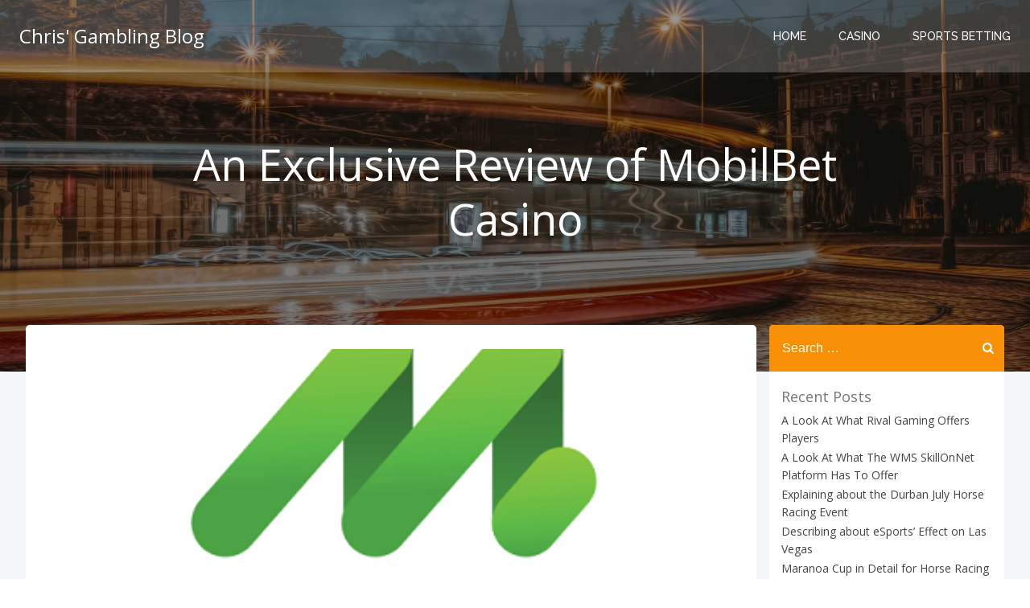

--- FILE ---
content_type: text/html; charset=UTF-8
request_url: https://christopherslodging.com/an-exclusive-review-of-mobilbet-casino/
body_size: 9080
content:
<!DOCTYPE html><html lang="en-US" class='colibri-wp-theme'><head><meta charset="UTF-8"><meta name="viewport" content="width=device-width, initial-scale=1"><link rel="profile" href="https://gmpg.org/xfn/11"><meta name='robots' content='index, follow, max-image-preview:large, max-snippet:-1, max-video-preview:-1' /><link media="all" href="https://christopherslodging.com/wp-content/cache/autoptimize/css/autoptimize_4e43357d81fa90f77e2d773ff9cffbb2.css" rel="stylesheet"><title>Mobilbet Online Casino-Powered by multiple sdevelopers</title><meta name="description" content="Mobilbet is an instant play online casino. The casino features casino games, mobile games, a live dealer room, poker rooms and a sports betting site." /><link rel="canonical" href="https://christopherslodging.com/an-exclusive-review-of-mobilbet-casino/" /><meta property="og:locale" content="en_US" /><meta property="og:type" content="article" /><meta property="og:title" content="Mobilbet Online Casino-Powered by multiple sdevelopers" /><meta property="og:description" content="Mobilbet is an instant play online casino. The casino features casino games, mobile games, a live dealer room, poker rooms and a sports betting site." /><meta property="og:url" content="https://christopherslodging.com/an-exclusive-review-of-mobilbet-casino/" /><meta property="og:site_name" content="Chris&#039; Gambling Blog" /><meta property="article:published_time" content="2020-11-24T13:35:05+00:00" /><meta property="og:image" content="https://christopherslodging.com/wp-content/uploads/2020/11/an-exclusive-review-of-mobilbet-casino.png" /><meta property="og:image:width" content="426" /><meta property="og:image:height" content="307" /><meta property="og:image:type" content="image/png" /><meta name="author" content="Gilbert Nader" /><meta name="twitter:card" content="summary_large_image" /><meta name="twitter:label1" content="Written by" /><meta name="twitter:data1" content="Gilbert Nader" /><meta name="twitter:label2" content="Est. reading time" /><meta name="twitter:data2" content="3 minutes" /> <script type="application/ld+json" class="yoast-schema-graph">{"@context":"https://schema.org","@graph":[{"@type":"Article","@id":"https://christopherslodging.com/an-exclusive-review-of-mobilbet-casino/#article","isPartOf":{"@id":"https://christopherslodging.com/an-exclusive-review-of-mobilbet-casino/"},"author":{"name":"Gilbert Nader","@id":"https://christopherslodging.com/#/schema/person/9116fb571913e3c83c7c677258c3bab8"},"headline":"An Exclusive Review of MobilBet Casino","datePublished":"2020-11-24T13:35:05+00:00","mainEntityOfPage":{"@id":"https://christopherslodging.com/an-exclusive-review-of-mobilbet-casino/"},"wordCount":539,"image":{"@id":"https://christopherslodging.com/an-exclusive-review-of-mobilbet-casino/#primaryimage"},"thumbnailUrl":"https://christopherslodging.com/wp-content/uploads/2020/11/an-exclusive-review-of-mobilbet-casino.png","keywords":["gambling","gambling sites","Mobilbet Casino","online casino games"],"articleSection":["Casino"],"inLanguage":"en-US"},{"@type":"WebPage","@id":"https://christopherslodging.com/an-exclusive-review-of-mobilbet-casino/","url":"https://christopherslodging.com/an-exclusive-review-of-mobilbet-casino/","name":"Mobilbet Online Casino-Powered by multiple sdevelopers","isPartOf":{"@id":"https://christopherslodging.com/#website"},"primaryImageOfPage":{"@id":"https://christopherslodging.com/an-exclusive-review-of-mobilbet-casino/#primaryimage"},"image":{"@id":"https://christopherslodging.com/an-exclusive-review-of-mobilbet-casino/#primaryimage"},"thumbnailUrl":"https://christopherslodging.com/wp-content/uploads/2020/11/an-exclusive-review-of-mobilbet-casino.png","datePublished":"2020-11-24T13:35:05+00:00","author":{"@id":"https://christopherslodging.com/#/schema/person/9116fb571913e3c83c7c677258c3bab8"},"description":"Mobilbet is an instant play online casino. The casino features casino games, mobile games, a live dealer room, poker rooms and a sports betting site.","breadcrumb":{"@id":"https://christopherslodging.com/an-exclusive-review-of-mobilbet-casino/#breadcrumb"},"inLanguage":"en-US","potentialAction":[{"@type":"ReadAction","target":["https://christopherslodging.com/an-exclusive-review-of-mobilbet-casino/"]}]},{"@type":"ImageObject","inLanguage":"en-US","@id":"https://christopherslodging.com/an-exclusive-review-of-mobilbet-casino/#primaryimage","url":"https://christopherslodging.com/wp-content/uploads/2020/11/an-exclusive-review-of-mobilbet-casino.png","contentUrl":"https://christopherslodging.com/wp-content/uploads/2020/11/an-exclusive-review-of-mobilbet-casino.png","width":426,"height":307},{"@type":"BreadcrumbList","@id":"https://christopherslodging.com/an-exclusive-review-of-mobilbet-casino/#breadcrumb","itemListElement":[{"@type":"ListItem","position":1,"name":"Home","item":"https://christopherslodging.com/"},{"@type":"ListItem","position":2,"name":"An Exclusive Review of MobilBet Casino"}]},{"@type":"WebSite","@id":"https://christopherslodging.com/#website","url":"https://christopherslodging.com/","name":"Chris&#039; Gambling Blog","description":"Casino Tips &amp; Betting Guides Galore","potentialAction":[{"@type":"SearchAction","target":{"@type":"EntryPoint","urlTemplate":"https://christopherslodging.com/?s={search_term_string}"},"query-input":{"@type":"PropertyValueSpecification","valueRequired":true,"valueName":"search_term_string"}}],"inLanguage":"en-US"},{"@type":"Person","@id":"https://christopherslodging.com/#/schema/person/9116fb571913e3c83c7c677258c3bab8","name":"Gilbert Nader","sameAs":["https://christopherslodging.com"],"url":"https://christopherslodging.com/author/gilbertn/"}]}</script> <link rel='dns-prefetch' href='//fonts.googleapis.com' /><link rel="alternate" type="application/rss+xml" title="Chris&#039; Gambling Blog &raquo; Feed" href="https://christopherslodging.com/feed/" /><link rel="alternate" type="application/rss+xml" title="Chris&#039; Gambling Blog &raquo; Comments Feed" href="https://christopherslodging.com/comments/feed/" /><link rel="alternate" title="oEmbed (JSON)" type="application/json+oembed" href="https://christopherslodging.com/wp-json/oembed/1.0/embed?url=https%3A%2F%2Fchristopherslodging.com%2Fan-exclusive-review-of-mobilbet-casino%2F" /><link rel="alternate" title="oEmbed (XML)" type="text/xml+oembed" href="https://christopherslodging.com/wp-json/oembed/1.0/embed?url=https%3A%2F%2Fchristopherslodging.com%2Fan-exclusive-review-of-mobilbet-casino%2F&#038;format=xml" /><link rel='stylesheet' id='colibri-wp_google_fonts-css' href='https://fonts.googleapis.com/css?family=Open+Sans%3A400%2C600%7CRaleway%3A400%2C500%7CMontserrat%3A300%2C400%2C500%2C600&#038;subset=latin%2Clatin-ext&#038;display=swap&#038;ver=1.0.144' type='text/css' media='all' /> <script type="text/javascript" src="https://christopherslodging.com/wp-includes/js/jquery/jquery.min.js" id="jquery-core-js"></script> <link rel="https://api.w.org/" href="https://christopherslodging.com/wp-json/" /><link rel="alternate" title="JSON" type="application/json" href="https://christopherslodging.com/wp-json/wp/v2/posts/183" /><link rel="EditURI" type="application/rsd+xml" title="RSD" href="https://christopherslodging.com/xmlrpc.php?rsd" /><meta name="generator" content="WordPress 6.9" /><link rel='shortlink' href='https://christopherslodging.com/?p=183' /><link rel="icon" href="https://christopherslodging.com/wp-content/uploads/2023/10/cropped-Chris-Gambling-Blog-Casino-Tips-Betting-Guides-Galore-32x32.png" sizes="32x32" /><link rel="icon" href="https://christopherslodging.com/wp-content/uploads/2023/10/cropped-Chris-Gambling-Blog-Casino-Tips-Betting-Guides-Galore-192x192.png" sizes="192x192" /><link rel="apple-touch-icon" href="https://christopherslodging.com/wp-content/uploads/2023/10/cropped-Chris-Gambling-Blog-Casino-Tips-Betting-Guides-Galore-180x180.png" /><meta name="msapplication-TileImage" content="https://christopherslodging.com/wp-content/uploads/2023/10/cropped-Chris-Gambling-Blog-Casino-Tips-Betting-Guides-Galore-270x270.png" /></head><body id="colibri" class="wp-singular post-template-default single single-post postid-183 single-format-standard wp-theme-colibri-wp wp-child-theme-calliope colibri-theme-calliope"><div class="site" id="page-top"> <script>/(trident|msie)/i.test(navigator.userAgent) && document.getElementById && window.addEventListener && window.addEventListener("hashchange", function () {
                var t, e = location.hash.substring(1);
                /^[A-z0-9_-]+$/.test(e) && (t = document.getElementById(e)) && (/^(?:a|select|input|button|textarea)$/i.test(t.tagName) || (t.tabIndex = -1), t.focus())
            }, !1);</script> <a class="skip-link screen-reader-text" href="#content"> Skip to content </a><div class="header header-inner-page"><div data-colibri-navigation-overlap="true" role="banner" class="h-navigation_outer h-navigation_overlap colibri-theme-nav-boxed style-34-outer style-local-10-h2-outer"><div id="navigation" data-colibri-component="navigation" data-colibri-id="10-h2" class="h-section h-navigation h-navigation d-flex style-34 style-local-10-h2"><div class="h-section-grid-container h-section-fluid-container"><div><div data-colibri-id="10-h3" class="h-row-container h-section-boxed-container gutters-row-lg-0 gutters-row-md-0 gutters-row-2 gutters-row-v-lg-0 gutters-row-v-md-0 gutters-row-v-2 style-35 style-local-10-h3 position-relative"><div class="h-row justify-content-lg-center justify-content-md-center justify-content-center align-items-lg-stretch align-items-md-stretch align-items-stretch gutters-col-lg-0 gutters-col-md-0 gutters-col-2 gutters-col-v-lg-0 gutters-col-v-md-0 gutters-col-v-2"><div class="h-column h-column-container d-flex h-col-none style-36-outer style-local-10-h4-outer"><div data-colibri-id="10-h4" data-placeholder-provider="navigation-logo" class="d-flex h-flex-basis h-column__inner h-px-lg-0 h-px-md-0 h-px-0 v-inner-lg-0 v-inner-md-0 v-inner-0 style-36 style-local-10-h4 position-relative"><div class="w-100 h-y-container h-column__content h-column__v-align flex-basis-auto align-self-lg-center align-self-md-center align-self-center"><div data-colibri-id="5-h5" class="d-flex align-items-center text-lg-center text-md-center text-center justify-content-lg-center justify-content-md-center justify-content-center style-5 style-local-5-h5 position-relative h-element"> <a class="text-logo" data-type="group" data-dynamic-mod="true" href="https://christopherslodging.com/">Chris&#039; Gambling Blog</a></div></div></div></div><div class="h-column h-column-container d-flex h-col-none style-38-outer style-local-10-h6-outer h-hide-sm"><div data-colibri-id="10-h6" data-placeholder-provider="navigation-spacing" class="d-flex h-flex-basis h-column__inner h-px-lg-0 h-px-md-0 h-px-0 v-inner-lg-0 v-inner-md-0 v-inner-0 style-38 style-local-10-h6 h-hide-sm position-relative"><div class="w-100 h-y-container h-column__content h-column__v-align flex-basis-100 align-self-lg-center align-self-md-center align-self-center"><div data-colibri-id="10-h7" class="style-39 style-local-10-h7 position-relative h-element"></div></div></div></div><div class="h-column h-column-container d-flex h-col-none style-40-outer style-local-10-h8-outer"><div data-colibri-id="10-h8" data-placeholder-provider="navigation-menu" class="d-flex h-flex-basis h-column__inner h-px-lg-0 h-px-md-0 h-px-0 v-inner-lg-0 v-inner-md-0 v-inner-0 style-40 style-local-10-h8 position-relative"><div class="w-100 h-y-container h-column__content h-column__v-align flex-basis-auto align-self-lg-center align-self-md-center align-self-center"><div data-colibri-component="dropdown-menu" role="navigation" h-use-smooth-scroll-all="true" data-colibri-id="5-h9" class="h-menu h-global-transition-all h-ignore-global-body-typography has-offcanvas-tablet h-menu-horizontal h-dropdown-menu style-9 style-local-5-h9 position-relative h-element has-offcanvas-tablet"><div class="h-global-transition-all h-main-menu"><div class="colibri-menu-container"><ul id="menu-main-menu" class="colibri-menu bordered-active-item bordered-active-item--bottom bordered-active-item  effect-borders-grow grow-from-center"><li id="menu-item-10" class="menu-item menu-item-type-custom menu-item-object-custom menu-item-home menu-item-10"><a href="https://christopherslodging.com/">Home</a></li><li id="menu-item-8" class="menu-item menu-item-type-taxonomy menu-item-object-category current-post-ancestor current-menu-parent current-post-parent menu-item-8"><a href="https://christopherslodging.com/casino/">Casino</a></li><li id="menu-item-9" class="menu-item menu-item-type-taxonomy menu-item-object-category menu-item-9"><a href="https://christopherslodging.com/sports-betting/">Sports Betting</a></li></ul></div></div><div data-colibri-id="5-h10" class="h-mobile-menu h-global-transition-disable style-10 style-local-5-h10 position-relative h-element"> <a data-click-outside="true" data-target="#offcanvas-wrapper-5-h10" data-target-id="offcanvas-wrapper-5-h10" data-offcanvas-overlay-id="offcanvas-overlay-5-h10" href="#" data-colibri-component="offcanvas" data-direction="right" data-push="false" title="Menu" class="h-hamburger-button"><div class="icon-container h-hamburger-icon"><div class="h-icon-svg" style="width: 100%; height: 100%;"> <svg xmlns="http://www.w3.org/2000/svg" xmlns:xlink="http://www.w3.org/1999/xlink" version="1.1" id="bars" viewBox="0 0 1536 1896.0833"> <path d="M1536 1344v128q0 26-19 45t-45 19H64q-26 0-45-19t-19-45v-128q0-26 19-45t45-19h1408q26 0 45 19t19 45zm0-512v128q0 26-19 45t-45 19H64q-26 0-45-19T0 960V832q0-26 19-45t45-19h1408q26 0 45 19t19 45zm0-512v128q0 26-19 45t-45 19H64q-26 0-45-19T0 448V320q0-26 19-45t45-19h1408q26 0 45 19t19 45z"></path> </svg></div></div> </a><div id="offcanvas-wrapper-5-h10" class="h-offcanvas-panel offcanvas offcanvas-right hide force-hide style-10-offscreen style-local-5-h10-offscreen"><div data-colibri-id="5-h11" class="d-flex flex-column h-offscreen-panel style-11 style-local-5-h11 position-relative h-element"><div class="offscreen-header h-ui-empty-state-container"><div data-colibri-id="5-h13" class="h-row-container gutters-row-lg-0 gutters-row-md-0 gutters-row-0 gutters-row-v-lg-0 gutters-row-v-md-0 gutters-row-v-0 style-12 style-local-5-h13 position-relative"><div class="h-row justify-content-lg-center justify-content-md-center justify-content-center align-items-lg-stretch align-items-md-stretch align-items-stretch gutters-col-lg-0 gutters-col-md-0 gutters-col-0 gutters-col-v-lg-0 gutters-col-v-md-0 gutters-col-v-0"><div class="h-column h-column-container d-flex h-col-none style-13-outer style-local-5-h14-outer"><div data-colibri-id="5-h14" class="d-flex h-flex-basis h-column__inner h-px-lg-2 h-px-md-2 h-px-2 v-inner-lg-2 v-inner-md-2 v-inner-2 style-13 style-local-5-h14 position-relative"><div class="w-100 h-y-container h-column__content h-column__v-align flex-basis-100 align-self-lg-start align-self-md-start align-self-start"><div data-colibri-id="5-h5" class="d-flex align-items-center text-lg-center text-md-center text-center justify-content-lg-center justify-content-md-center justify-content-center style-5 style-local-5-h5 position-relative h-element"> <a class="text-logo" data-type="group" data-dynamic-mod="true" href="https://christopherslodging.com/">Chris&#039; Gambling Blog</a></div></div></div></div></div></div></div><div class="offscreen-content"><div data-colibri-component="accordion-menu" role="navigation" h-use-smooth-scroll-all="true" data-colibri-id="5-h12" class="h-menu h-global-transition-all h-ignore-global-body-typography h-mobile-menu h-menu-accordion style-18 style-local-5-h12 position-relative h-element"><div class="h-global-transition-all h-mobile-menu"><div class="colibri-menu-container"><ul id="menu-main-menu-1" class="colibri-menu bordered-active-item bordered-active-item--bottom bordered-active-item  effect-borders-grow grow-from-center"><li class="menu-item menu-item-type-custom menu-item-object-custom menu-item-home menu-item-10"><a href="https://christopherslodging.com/">Home</a></li><li class="menu-item menu-item-type-taxonomy menu-item-object-category current-post-ancestor current-menu-parent current-post-parent menu-item-8"><a href="https://christopherslodging.com/casino/">Casino</a></li><li class="menu-item menu-item-type-taxonomy menu-item-object-category menu-item-9"><a href="https://christopherslodging.com/sports-betting/">Sports Betting</a></li></ul></div></div></div></div><div class="offscreen-footer h-ui-empty-state-container"><div data-colibri-id="5-h16" class="h-row-container gutters-row-lg-0 gutters-row-md-0 gutters-row-0 gutters-row-v-lg-0 gutters-row-v-md-0 gutters-row-v-0 style-15 style-local-5-h16 position-relative"><div class="h-row justify-content-lg-center justify-content-md-center justify-content-center align-items-lg-stretch align-items-md-center align-items-stretch gutters-col-lg-0 gutters-col-md-0 gutters-col-0 gutters-col-v-lg-0 gutters-col-v-md-0 gutters-col-v-0"><div class="h-column h-column-container d-flex h-col-none align-self-md-center style-16-outer style-local-5-h17-outer"><div data-colibri-id="5-h17" class="d-flex h-flex-basis h-column__inner h-px-lg-2 h-px-md-2 h-px-2 v-inner-lg-2 v-inner-md-2 v-inner-2 style-16 style-local-5-h17 position-relative"><div class="w-100 h-y-container h-column__content h-column__v-align flex-basis-100 align-self-lg-start align-self-md-start align-self-start"><div data-colibri-id="5-h18" class="style-17 style-local-5-h18 position-relative h-element"><div class="h-global-transition-all"><div class="h-global-transition-all"> <span>&copy; 2026 Chris&#039; Gambling Blog</span>.</div></div></div></div></div></div></div></div></div></div></div><div id="offcanvas-overlay-5-h10" class="offscreen-overlay style-10-offscreenOverlay style-local-5-h10-offscreenOverlay"></div></div></div></div></div></div></div></div></div><div style="display: none;"></div></div></div></div><div data-colibri-id="10-h25" id="hero" class="h-section h-hero d-flex align-items-lg-center align-items-md-center align-items-center style-57 style-local-10-h25 position-relative" style=" "><div class="background-wrapper" data-colibri-hide-pen="true"><div class="background-layer"><div class="background-layer"></div><div class="overlay-layer"></div><div class="shape-layer"></div></div></div><div class="h-section-grid-container h-navigation-padding h-section-boxed-container"><div data-colibri-id="10-h26" class="h-row-container gutters-row-lg-2 gutters-row-md-2 gutters-row-2 gutters-row-v-lg-2 gutters-row-v-md-2 gutters-row-v-2 style-58 style-local-10-h26 position-relative"><div class="h-row justify-content-lg-center justify-content-md-center justify-content-center align-items-lg-stretch align-items-md-stretch align-items-stretch gutters-col-lg-2 gutters-col-md-2 gutters-col-2 gutters-col-v-lg-2 gutters-col-v-md-2 gutters-col-v-2"><div class="h-column h-column-container d-flex h-col-lg-auto h-col-md-auto h-col-auto style-59-outer style-local-10-h27-outer"><div data-colibri-id="10-h27" class="d-flex h-flex-basis h-column__inner h-px-lg-2 h-px-md-2 h-px-2 v-inner-lg-2 v-inner-md-2 v-inner-2 style-59 style-local-10-h27 position-relative"><div class="w-100 h-y-container h-column__content h-column__v-align flex-basis-100 align-self-lg-start align-self-md-start align-self-start"><div data-colibri-id="10-h28" class="page-title style-60 style-local-10-h28 position-relative h-element"><div class="h-global-transition-all"> <span><h1>An Exclusive Review of MobilBet Casino</h1></span></div></div></div></div></div></div></div></div></div></div> <script type='text/javascript'>(function () {
                // forEach polyfill
                if (!NodeList.prototype.forEach) {
                    NodeList.prototype.forEach = function (callback) {
                        for (var i = 0; i < this.length; i++) {
                            callback.call(this, this.item(i));
                        }
                    }
                }

                var navigation = document.querySelector('[data-colibri-navigation-overlap="true"], [data-colibri-component="navigation"][data-overlap="true"]');
                if (navigation) {
                    var els = document
                        .querySelectorAll('.h-navigation-padding');
                    if (els.length) {
                        els.forEach(function (item) {
                            item.style.paddingTop = navigation.offsetHeight + "px";
                        });
                    }
                }
            })();</script> <div class='content  position-relative colibri-main-content-single' id='content'><div class='d-flex h-section h-section-global-spacing position-relative main-section'><div class='h-section-grid-container h-section-boxed-container main-section-inner'><div class='h-row-container gutters-row-lg-1 main-row'><div class='h-row gutters-col-lg-1 main-row-inner'><div class='h-col'><div data-colibri-id="16-m1" class="style-67 style-local-16-m1 position-relative"><div data-colibri-component="section" data-colibri-id="16-m2" id="blog-post" class="h-section h-section-global-spacing d-flex align-items-lg-center align-items-md-center align-items-center style-68 style-local-16-m2 position-relative"><div class="h-section-grid-container h-section-fluid-container"><div data-colibri-id="16-m3" class="h-row-container gutters-row-lg-0 gutters-row-md-0 gutters-row-0 gutters-row-v-lg-0 gutters-row-v-md-0 gutters-row-v-0 style-73 style-local-16-m3 position-relative"><div class="h-row justify-content-lg-start justify-content-md-start justify-content-start align-items-lg-stretch align-items-md-stretch align-items-stretch gutters-col-lg-0 gutters-col-md-0 gutters-col-0 gutters-col-v-lg-0 gutters-col-v-md-0 gutters-col-v-0"><div class="h-column h-column-container d-flex h-col-lg-auto h-col-md-auto h-col-auto style-74-outer style-local-16-m4-outer"><div data-colibri-id="16-m4" class="d-flex h-flex-basis h-column__inner h-px-lg-0 h-px-md-0 h-px-3 v-inner-lg-0 v-inner-md-0 v-inner-3 style-74 style-local-16-m4 position-relative"><div class="w-100 h-y-container h-column__content h-column__v-align flex-basis-100 align-self-lg-start align-self-md-start align-self-start"><div data-colibri-id="16-m5" class="h-row-container gutters-row-lg-0 gutters-row-md-0 gutters-row-0 gutters-row-v-lg-0 gutters-row-v-md-0 gutters-row-v-0 colibri-dynamic-list colibri-single-post-loop style-75 style-local-16-m5 position-relative"><div class="h-row justify-content-lg-center justify-content-md-center justify-content-center align-items-lg-stretch align-items-md-stretch align-items-stretch gutters-col-lg-0 gutters-col-md-0 gutters-col-0 gutters-col-v-lg-0 gutters-col-v-md-0 gutters-col-v-0"><div class="h-column h-column-container d-flex h-col-lg-12 h-col-md-12 h-col-12  masonry-item style-76-outer style-local-16-m6-outer"><div data-colibri-id="16-m6" class="d-flex h-flex-basis h-column__inner h-px-lg-0 h-px-md-0 h-px-0 v-inner-lg-0 v-inner-md-0 v-inner-0 style-76 style-local-16-m6 position-relative"><div class="w-100 h-y-container h-column__content h-column__v-align flex-basis-100 align-self-lg-start align-self-md-start align-self-start"><div data-colibri-id="16-m7" class="colibri-post-thumbnail colibri-post-has-thumbnail  style-77 style-local-16-m7 h-overflow-hidden position-relative h-element"><div class="h-global-transition-all colibri-post-thumbnail-shortcode style-dynamic-16-m7-height"> <img width="426" height="307" src="https://christopherslodging.com/wp-content/uploads/2020/11/an-exclusive-review-of-mobilbet-casino.png" class="attachment-post-thumbnail size-post-thumbnail wp-post-image" alt="" decoding="async" fetchpriority="high" srcset="https://christopherslodging.com/wp-content/uploads/2020/11/an-exclusive-review-of-mobilbet-casino.png 426w, https://christopherslodging.com/wp-content/uploads/2020/11/an-exclusive-review-of-mobilbet-casino-300x216.png 300w" sizes="(max-width: 426px) 100vw, 426px" /></div><div class="colibri-post-thumbnail-content align-items-lg-center align-items-md-center align-items-center flex-basis-100"><div class="w-100 h-y-container"></div></div></div><div data-colibri-id="16-m8" class="h-row-container gutters-row-lg-0 gutters-row-md-0 gutters-row-0 gutters-row-v-lg-0 gutters-row-v-md-0 gutters-row-v-0 style-78 style-local-16-m8 position-relative"><div class="h-row justify-content-lg-center justify-content-md-center justify-content-center align-items-lg-stretch align-items-md-stretch align-items-stretch gutters-col-lg-0 gutters-col-md-0 gutters-col-0 gutters-col-v-lg-0 gutters-col-v-md-0 gutters-col-v-0"><div class="h-column h-column-container d-flex h-col-lg-auto h-col-md-auto h-col-auto style-79-outer style-local-16-m9-outer"><div data-colibri-id="16-m9" class="d-flex h-flex-basis h-column__inner h-px-lg-0 h-px-md-0 h-px-0 v-inner-lg-2 v-inner-md-2 v-inner-2 style-79 style-local-16-m9 position-relative"><div class="w-100 h-y-container h-column__content h-column__v-align flex-basis-100 align-self-lg-start align-self-md-start align-self-start"><div data-colibri-id="16-m10" class="h-row-container gutters-row-lg-0 gutters-row-md-0 gutters-row-0 gutters-row-v-lg-0 gutters-row-v-md-0 gutters-row-v-0 style-80 style-local-16-m10 position-relative"><div class="h-row justify-content-lg-center justify-content-md-center justify-content-center align-items-lg-stretch align-items-md-stretch align-items-stretch gutters-col-lg-0 gutters-col-md-0 gutters-col-0 gutters-col-v-lg-0 gutters-col-v-md-0 gutters-col-v-0"><div class="h-column h-column-container d-flex h-col-lg-auto h-col-md-auto h-col-auto style-81-outer style-local-16-m11-outer"><div data-colibri-id="16-m11" class="d-flex h-flex-basis h-column__inner h-px-lg-0 h-px-md-0 h-px-0 v-inner-lg-0 v-inner-md-0 v-inner-0 style-81 style-local-16-m11 position-relative"><div class="w-100 h-y-container h-column__content h-column__v-align flex-basis-100 align-self-lg-start align-self-md-start align-self-start"><div data-colibri-id="16-m12" class="h-blog-categories style-82 style-local-16-m12 position-relative h-element"><div class="h-global-transition-all"> <a class="d-inline-block" href="https://christopherslodging.com/casino/">Casino</a></div></div><div data-colibri-id="16-m13" class="h-blog-meta style-83 style-local-16-m13 position-relative h-element"><div name="1" class="metadata-item"> <a href="https://christopherslodging.com/author/gilbertn/"> Gilbert Nader </a> <span class="meta-separator"> - </span></div><div name="2" class="metadata-item"> <a href="https://christopherslodging.com/2020/11/24/"> November 24, 2020 </a></div></div></div></div></div></div></div><div data-colibri-id="16-m14" class="style-84 style-local-16-m14 position-relative h-element"><div class="h-global-transition-all colibri-post-content"><p>Mobilbet is an online casino that provides more than three hundred casino games from multiple software developers. The developers featured at the casino include Microgaming; Playtech; Net Entertainment; NextGen Gaming; Evolution Gaming; Play n GO; Genesis Gaming; Leander Gaming and Yggdrasil.</p><p>Many of the developers have leading reputations for offering fair games and the software is regularly audited by independent third party auditors to confirm the fairness of the games. The casino is aimed at the Scandinavian market and is available in English, German, Swedish and Norwegian.</p><h2>Operational Details and Security at Mobilbet</h2><p>Mobilbet was launched online in 2014 by Come On Gaming Limited who are owners and operators of the casino. Both the operating company and the casino are licensed by the government of Curacao but the casino is also licensed and regulated by the Lotteries and Gaming Authority of Malta. The casino uses 128-Bit encryption technology to ensure that all personal and banking information is stored safely and cannot be accessed by unsavoury third parties.</p><h2>Casino Games and Betting Options</h2><p>The casino games at Mobilbet include over three hundred slot games. The slot games range from a wide variety of uniquely themed slots to progressive slots that offer jackpots that exceed the million Euro mark.</p><p>Different variants of video poker are offered in single hand and multi-hand options. Some of the popular video poker games available include Jacks or Better; Joker Poker; Deuces Wild; Jackpot Poker and All American. Multiple versions of blackjack and roulette are playable alongside other table classics like baccarat and poker variants.</p><p>The casino also provides speciality games like keno and various scratch cards. Evolution Gaming provides the live dealer games which include various roulette options, blackjack, casino hold ‘em and three card poker. Mobilbet also features mobile poker and sports betting platforms.</p><h2>Mobilbet Banking and Customer Support</h2><p>There are a number of different banking options that can be used for both depositing and withdrawing of funds. Some of the most commonly used banking methods include Visa; Master Card; Neteller; Skrill; Ukash and Paysafe Card. For purposes of withdrawing funds it is necessary to ensure that certain options are available in specific jurisdictions and it is important to know that each withdrawing option has a specific waiting period.</p><p>Mobilbet casino customer support is available seven days a week but only during certain business hours. During those hours the representatives can be contacted via a live chat feature and after hour queries need to be directed through an email or call back telephone service.</p><h2>Bonuses and Special Promotions at Mobilbet</h2><p>Mobilbet casino offers a loyalty point programme where players earn points for every action like logging in, depositing, playing and even withdrawing funds. The points are then accumulated where they can later be exchanged for free spins, free wagers or a variety of promotional prizes. New players who sign up and <a href="https://onlinecasinobc.net/cad/">register account</a> at the casino are offered a welcome bonus on the first deposit.</p><p>A percentage of up to 200% is given on a limited deposit amount. There are certain wagering requirements that need to be met in order to claim or withdraw any winnings produced from this bonus. The requirements can be read in the terms and conditions.</p></div></div></div></div></div></div></div><div data-colibri-id="16-m15" class="h-row-container gutters-row-lg-0 gutters-row-md-0 gutters-row-0 gutters-row-v-lg-0 gutters-row-v-md-0 gutters-row-v-0 style-85 style-local-16-m15 position-relative"><div class="h-row justify-content-lg-center justify-content-md-center justify-content-center align-items-lg-stretch align-items-md-stretch align-items-stretch gutters-col-lg-0 gutters-col-md-0 gutters-col-0 gutters-col-v-lg-0 gutters-col-v-md-0 gutters-col-v-0"><div class="h-column h-column-container d-flex h-col-lg-auto h-col-md-auto h-col-auto style-86-outer style-local-16-m16-outer"><div data-colibri-id="16-m16" class="d-flex h-flex-basis h-column__inner h-px-lg-0 h-px-md-0 h-px-0 v-inner-lg-0 v-inner-md-0 v-inner-0 style-86 style-local-16-m16 position-relative"><div class="w-100 h-y-container h-column__content h-column__v-align flex-basis-100 align-self-lg-start align-self-md-start align-self-start"><div data-colibri-id="16-m17" class="h-blog-tags empty-preview style-87 style-local-16-m17 position-relative h-element"><div class="h-global-transition-all"> <span class="d-inline-block tags-prefix">#</span><a class="d-inline-block" href="https://christopherslodging.com/tag/gambling/" title="Tag: gambling">gambling</a><a class="d-inline-block" href="https://christopherslodging.com/tag/gambling-sites/" title="Tag: gambling sites">gambling sites</a><a class="d-inline-block" href="https://christopherslodging.com/tag/mobilbet-casino/" title="Tag: Mobilbet Casino">Mobilbet Casino</a><a class="d-inline-block" href="https://christopherslodging.com/tag/online-casino-games/" title="Tag: online casino games">online casino games</a></div></div></div></div></div></div></div><div data-colibri-id="16-m18" class="h-row-container gutters-row-lg-0 gutters-row-md-0 gutters-row-0 gutters-row-v-lg-0 gutters-row-v-md-0 gutters-row-v-0 style-88 style-local-16-m18 position-relative"><div class="h-row justify-content-lg-center justify-content-md-center justify-content-center align-items-lg-stretch align-items-md-stretch align-items-stretch gutters-col-lg-0 gutters-col-md-0 gutters-col-0 gutters-col-v-lg-0 gutters-col-v-md-0 gutters-col-v-0"><div class="h-column h-column-container d-flex h-col-lg-auto h-col-md-auto h-col-auto style-89-outer style-local-16-m19-outer"><div data-colibri-id="16-m19" class="d-flex h-flex-basis h-column__inner h-px-lg-0 h-px-md-0 h-px-0 v-inner-lg-0 v-inner-md-0 v-inner-0 style-89 style-local-16-m19 position-relative"><div class="w-100 h-y-container h-column__content h-column__v-align flex-basis-100 align-self-lg-center align-self-md-center align-self-center"><div data-colibri-id="16-m20" class="post-nav-button hide-title style-90 style-local-16-m20 position-relative h-element"><div class="h-global-transition-all"><nav class="navigation post-navigation" aria-label="Post navigation"><h2 class="screen-reader-text">Post navigation</h2><div class="nav-links"><div class="nav-previous"><a href="https://christopherslodging.com/experience-gambling-at-canadian-friendly-online-casinos/" rel="prev"><span class="meta-nav" aria-hidden="true">previous post</span> <span class="post-title" title="Experience Gambling at Canadian-Friendly Online Casinos">Experience Gambling at Canadian-Friendly Online Casinos</span></a></div></div></nav></div></div></div></div></div><div class="h-column h-column-container d-flex h-col-lg-auto h-col-md-auto h-col-auto style-91-outer style-local-16-m21-outer"><div data-colibri-id="16-m21" class="d-flex h-flex-basis h-column__inner h-px-lg-0 h-px-md-0 h-px-0 v-inner-lg-0 v-inner-md-0 v-inner-0 style-91 style-local-16-m21 position-relative"><div class="w-100 h-y-container h-column__content h-column__v-align flex-basis-100 align-self-lg-center align-self-md-center align-self-center"><div data-colibri-id="16-m22" class="post-nav-button hide-title style-92 style-local-16-m22 position-relative h-element"><div class="h-global-transition-all"><nav class="navigation post-navigation" aria-label="Post navigation"><h2 class="screen-reader-text">Post navigation</h2><div class="nav-links"><div class="nav-next"><a href="https://christopherslodging.com/an-introduction-to-playing-baccarat-casino-game-on-ipad/" rel="next"><span class="meta-nav" aria-hidden="true">next post</span> <span class="post-title" title="An Introduction to Playing Baccarat Casino Game on iPad">An Introduction to Playing Baccarat Casino Game on iPad</span></a></div></div></nav></div></div></div></div></div></div></div></div></div></div></div></div></div></div></div></div></div></div></div><div data-colibri-component="section" data-colibri-id="16-m27" id="comments-2" class="h-section h-section-global-spacing d-flex align-items-lg-center align-items-md-center align-items-center style-93 style-local-16-m27 position-relative"><div class="h-section-grid-container h-section-boxed-container"><div data-colibri-id="16-m28" class="h-row-container gutters-row-lg-0 gutters-row-md-0 gutters-row-0 gutters-row-v-lg-0 gutters-row-v-md-0 gutters-row-v-0 style-98 style-local-16-m28 position-relative"><div class="h-row justify-content-lg-center justify-content-md-center justify-content-center align-items-lg-stretch align-items-md-stretch align-items-stretch gutters-col-lg-0 gutters-col-md-0 gutters-col-0 gutters-col-v-lg-0 gutters-col-v-md-0 gutters-col-v-0"><div class="h-column h-column-container d-flex h-col-lg-auto h-col-md-auto h-col-auto style-99-outer style-local-16-m29-outer"><div data-colibri-id="16-m29" class="d-flex h-flex-basis h-column__inner h-px-lg-0 h-px-md-0 h-px-2 v-inner-lg-0 v-inner-md-0 v-inner-2 style-99 style-local-16-m29 position-relative"><div class="w-100 h-y-container h-column__content h-column__v-align flex-basis-100 align-self-lg-start align-self-md-start align-self-start"><div data-colibri-id="16-m30" class="style-100 style-local-16-m30 position-relative"><div class="h-global-transition-all blog-post-comments"></div></div><div data-colibri-id="16-m31" class="position-relative"><div class="h-global-transition-all"></div></div></div></div></div></div></div></div></div></div></div><div data-colibri-main-sidebar-col='1' class='h-col h-col-12 h-col-lg-3 h-col-md-4 colibri-sidebar blog-sidebar-right'><div data-colibri-id="28-s1" class="style-158 style-local-28-s1 position-relative"><div data-colibri-component="section" data-colibri-id="28-s2" id="blog-sidebar" class="h-section h-section-global-spacing d-flex align-items-lg-center align-items-md-center align-items-center style-159 style-local-28-s2 position-relative"><div class="h-section-grid-container h-section-boxed-container"><div data-colibri-id="28-s3" class="h-row-container gutters-row-lg-0 gutters-row-md-0 gutters-row-2 gutters-row-v-lg-0 gutters-row-v-md-0 gutters-row-v-2 style-164 style-local-28-s3 position-relative"><div class="h-row justify-content-lg-center justify-content-md-center justify-content-center align-items-lg-stretch align-items-md-stretch align-items-stretch gutters-col-lg-0 gutters-col-md-0 gutters-col-2 gutters-col-v-lg-0 gutters-col-v-md-0 gutters-col-v-2"><div class="h-column h-column-container d-flex h-col-lg-auto h-col-md-auto h-col-auto style-165-outer style-local-28-s4-outer"><div data-colibri-id="28-s4" class="d-flex h-flex-basis h-column__inner h-px-lg-0 h-px-md-0 h-px-0 v-inner-lg-0 v-inner-md-0 v-inner-0 style-165 style-local-28-s4 position-relative"><div class="w-100 h-y-container h-column__content h-column__v-align flex-basis-100 align-self-lg-start align-self-md-start align-self-start"><div data-colibri-id="28-s5" id="widget-area" class="h-widget-area style-166 style-local-28-s5 position-relative h-element"><div class="h-global-transition-all widget-shortcode"><div id="search-2" class="widget widget_search"><form role="search" method="get" class="search-form" action="https://christopherslodging.com/"><div class="h-row no-gutters"><div class="h-col"> <label class="d-block"> <span class="screen-reader-text"></span> <input type="search"
 class="search-field w-100"
 placeholder="Search &hellip;"
 value="" name="s"/> </label></div><div class="h-col h-col-auto"> <input type="submit" class="search-submit text-button"
 value="Search "/> <button type="submit" class="icon-button search-submit"> <svg version="1.1" xmlns="http://www.w3.org/2000/svg" id="search" viewBox="0 0 1672.2646 1896.0833"> <path d="M1152 832q0-185-131.5-316.5T704 384 387.5 515.5 256 832t131.5 316.5T704 1280t316.5-131.5T1152 832zm512 832q0 52-38 90t-90 38q-54 0-90-38l-343-342q-179 124-399 124-143 0-273.5-55.5t-225-150-150-225T0 832t55.5-273.5 150-225 225-150T704 128t273.5 55.5 225 150 150 225T1408 832q0 220-124 399l343 343q37 37 37 90z"></path> </svg> </button></div></div></form></div><div id="recent-posts-2" class="widget widget_recent_entries"><h5 class="widgettitle">Recent Posts</h5><ul><li> <a href="https://christopherslodging.com/a-look-at-what-rival-gaming-offers-players/">A Look At What Rival Gaming Offers Players</a></li><li> <a href="https://christopherslodging.com/a-look-at-what-the-wms-skillonnet-platform-has-to-offer/">A Look At What The WMS SkillOnNet Platform Has To Offer</a></li><li> <a href="https://christopherslodging.com/explaining-about-the-durban-july-horse-racing-event/">Explaining about the Durban July Horse Racing Event</a></li><li> <a href="https://christopherslodging.com/describing-about-esports-effect-on-las-vegas/">Describing about eSports&#8217; Effect on Las Vegas</a></li><li> <a href="https://christopherslodging.com/maranoa-cup-in-detail-for-horse-racing-bettors/">Maranoa Cup in Detail for Horse Racing Bettors</a></li></ul></div></div></div></div></div></div></div></div></div></div></div></div></div></div></div></div></div><div class="footer footer-inner-page"><div data-enabled="true" data-colibri-component="footer-parallax" data-colibri-id="13-f1" class="page-footer style-62 style-local-13-f1 position-relative"><div data-colibri-component="section" data-colibri-id="13-f2" id="copyright" class="h-section h-section-global-spacing d-flex align-items-lg-center align-items-md-center align-items-center style-63 style-local-13-f2 position-relative"><div class="h-section-grid-container h-section-boxed-container"><div data-colibri-id="13-f3" class="h-row-container gutters-row-lg-1 gutters-row-md-1 gutters-row-2 gutters-row-v-lg-1 gutters-row-v-md-1 gutters-row-v-2 style-64 style-local-13-f3 position-relative"><div class="h-row justify-content-lg-center justify-content-md-center justify-content-center align-items-lg-stretch align-items-md-stretch align-items-stretch gutters-col-lg-1 gutters-col-md-1 gutters-col-2 gutters-col-v-lg-1 gutters-col-v-md-1 gutters-col-v-2"><div class="h-column h-column-container d-flex h-col-lg-auto h-col-md-auto h-col-auto style-65-outer style-local-13-f4-outer"><div data-colibri-id="13-f4" class="d-flex h-flex-basis h-column__inner h-px-lg-1 h-px-md-1 h-px-2 v-inner-lg-1 v-inner-md-1 v-inner-2 style-65 style-local-13-f4 position-relative"><div class="w-100 h-y-container h-column__content h-column__v-align flex-basis-100 align-self-lg-start align-self-md-start align-self-start"><div data-colibri-id="13-f5" class="style-66 style-local-13-f5 position-relative h-element"><div class="h-global-transition-all"> &copy; 2026 Chris&#039; Gambling Blog.
 Built using WordPress and <a target="_blank" href="https://colibriwp.com/">ColibriWP Theme</a> .</div></div></div></div></div></div></div></div></div></div></div></div> <script data-name="colibri-frontend-data">window.colibriFrontendData = {"10-h2":{"data":{"overlap":true}},"5-h9":{"data":{"type":"horizontal"}}};</script> <script type="speculationrules">{"prefetch":[{"source":"document","where":{"and":[{"href_matches":"/*"},{"not":{"href_matches":["/wp-*.php","/wp-admin/*","/wp-content/uploads/*","/wp-content/*","/wp-content/plugins/*","/wp-content/themes/calliope/*","/wp-content/themes/colibri-wp/*","/*\\?(.+)"]}},{"not":{"selector_matches":"a[rel~=\"nofollow\"]"}},{"not":{"selector_matches":".no-prefetch, .no-prefetch a"}}]},"eagerness":"conservative"}]}</script> <script type="text/javascript" id="colibri-theme-js-after">jQuery(window).load(function () {
                        var el = jQuery(".page-footer");
                        var component = el.data()['fn.colibri.footerParallax'];
                        if (component) {
                            el.attr('data-enabled', 'false');
                            component.stop();
                        }
                    });
                
                
//# sourceURL=colibri-theme-js-after</script> <script defer src="https://christopherslodging.com/wp-content/cache/autoptimize/js/autoptimize_58cad73433d54efb6eaa878f8671306c.js"></script><script defer src="https://static.cloudflareinsights.com/beacon.min.js/vcd15cbe7772f49c399c6a5babf22c1241717689176015" integrity="sha512-ZpsOmlRQV6y907TI0dKBHq9Md29nnaEIPlkf84rnaERnq6zvWvPUqr2ft8M1aS28oN72PdrCzSjY4U6VaAw1EQ==" data-cf-beacon='{"version":"2024.11.0","token":"b7690c7d659d4551b804312993907f49","r":1,"server_timing":{"name":{"cfCacheStatus":true,"cfEdge":true,"cfExtPri":true,"cfL4":true,"cfOrigin":true,"cfSpeedBrain":true},"location_startswith":null}}' crossorigin="anonymous"></script>
</body></html>

<!-- Page supported by LiteSpeed Cache 7.7 on 2026-01-29 00:32:17 -->

--- FILE ---
content_type: application/javascript; charset=utf-8
request_url: https://christopherslodging.com/wp-content/cache/autoptimize/js/autoptimize_58cad73433d54efb6eaa878f8671306c.js
body_size: 41533
content:
/*! jQuery Migrate v3.4.1 | (c) OpenJS Foundation and other contributors | jquery.org/license */
"undefined"==typeof jQuery.migrateMute&&(jQuery.migrateMute=!0),function(t){"use strict";"function"==typeof define&&define.amd?define(["jquery"],function(e){return t(e,window)}):"object"==typeof module&&module.exports?module.exports=t(require("jquery"),window):t(jQuery,window)}(function(s,n){"use strict";function e(e){return 0<=function(e,t){for(var r=/^(\d+)\.(\d+)\.(\d+)/,n=r.exec(e)||[],o=r.exec(t)||[],a=1;a<=3;a++){if(+o[a]<+n[a])return 1;if(+n[a]<+o[a])return-1}return 0}(s.fn.jquery,e)}s.migrateVersion="3.4.1";var t=Object.create(null);s.migrateDisablePatches=function(){for(var e=0;e<arguments.length;e++)t[arguments[e]]=!0},s.migrateEnablePatches=function(){for(var e=0;e<arguments.length;e++)delete t[arguments[e]]},s.migrateIsPatchEnabled=function(e){return!t[e]},n.console&&n.console.log&&(s&&e("3.0.0")&&!e("5.0.0")||n.console.log("JQMIGRATE: jQuery 3.x-4.x REQUIRED"),s.migrateWarnings&&n.console.log("JQMIGRATE: Migrate plugin loaded multiple times"),n.console.log("JQMIGRATE: Migrate is installed"+(s.migrateMute?"":" with logging active")+", version "+s.migrateVersion));var o={};function u(e,t){var r=n.console;!s.migrateIsPatchEnabled(e)||s.migrateDeduplicateWarnings&&o[t]||(o[t]=!0,s.migrateWarnings.push(t+" ["+e+"]"),r&&r.warn&&!s.migrateMute&&(r.warn("JQMIGRATE: "+t),s.migrateTrace&&r.trace&&r.trace()))}function r(e,t,r,n,o){Object.defineProperty(e,t,{configurable:!0,enumerable:!0,get:function(){return u(n,o),r},set:function(e){u(n,o),r=e}})}function a(e,t,r,n,o){var a=e[t];e[t]=function(){return o&&u(n,o),(s.migrateIsPatchEnabled(n)?r:a||s.noop).apply(this,arguments)}}function c(e,t,r,n,o){if(!o)throw new Error("No warning message provided");return a(e,t,r,n,o),0}function i(e,t,r,n){return a(e,t,r,n),0}s.migrateDeduplicateWarnings=!0,s.migrateWarnings=[],void 0===s.migrateTrace&&(s.migrateTrace=!0),s.migrateReset=function(){o={},s.migrateWarnings.length=0},"BackCompat"===n.document.compatMode&&u("quirks","jQuery is not compatible with Quirks Mode");var d,l,p,f={},m=s.fn.init,y=s.find,h=/\[(\s*[-\w]+\s*)([~|^$*]?=)\s*([-\w#]*?#[-\w#]*)\s*\]/,g=/\[(\s*[-\w]+\s*)([~|^$*]?=)\s*([-\w#]*?#[-\w#]*)\s*\]/g,v=/^[\s\uFEFF\xA0]+|([^\s\uFEFF\xA0])[\s\uFEFF\xA0]+$/g;for(d in i(s.fn,"init",function(e){var t=Array.prototype.slice.call(arguments);return s.migrateIsPatchEnabled("selector-empty-id")&&"string"==typeof e&&"#"===e&&(u("selector-empty-id","jQuery( '#' ) is not a valid selector"),t[0]=[]),m.apply(this,t)},"selector-empty-id"),s.fn.init.prototype=s.fn,i(s,"find",function(t){var r=Array.prototype.slice.call(arguments);if("string"==typeof t&&h.test(t))try{n.document.querySelector(t)}catch(e){t=t.replace(g,function(e,t,r,n){return"["+t+r+'"'+n+'"]'});try{n.document.querySelector(t),u("selector-hash","Attribute selector with '#' must be quoted: "+r[0]),r[0]=t}catch(e){u("selector-hash","Attribute selector with '#' was not fixed: "+r[0])}}return y.apply(this,r)},"selector-hash"),y)Object.prototype.hasOwnProperty.call(y,d)&&(s.find[d]=y[d]);c(s.fn,"size",function(){return this.length},"size","jQuery.fn.size() is deprecated and removed; use the .length property"),c(s,"parseJSON",function(){return JSON.parse.apply(null,arguments)},"parseJSON","jQuery.parseJSON is deprecated; use JSON.parse"),c(s,"holdReady",s.holdReady,"holdReady","jQuery.holdReady is deprecated"),c(s,"unique",s.uniqueSort,"unique","jQuery.unique is deprecated; use jQuery.uniqueSort"),r(s.expr,"filters",s.expr.pseudos,"expr-pre-pseudos","jQuery.expr.filters is deprecated; use jQuery.expr.pseudos"),r(s.expr,":",s.expr.pseudos,"expr-pre-pseudos","jQuery.expr[':'] is deprecated; use jQuery.expr.pseudos"),e("3.1.1")&&c(s,"trim",function(e){return null==e?"":(e+"").replace(v,"$1")},"trim","jQuery.trim is deprecated; use String.prototype.trim"),e("3.2.0")&&(c(s,"nodeName",function(e,t){return e.nodeName&&e.nodeName.toLowerCase()===t.toLowerCase()},"nodeName","jQuery.nodeName is deprecated"),c(s,"isArray",Array.isArray,"isArray","jQuery.isArray is deprecated; use Array.isArray")),e("3.3.0")&&(c(s,"isNumeric",function(e){var t=typeof e;return("number"==t||"string"==t)&&!isNaN(e-parseFloat(e))},"isNumeric","jQuery.isNumeric() is deprecated"),s.each("Boolean Number String Function Array Date RegExp Object Error Symbol".split(" "),function(e,t){f["[object "+t+"]"]=t.toLowerCase()}),c(s,"type",function(e){return null==e?e+"":"object"==typeof e||"function"==typeof e?f[Object.prototype.toString.call(e)]||"object":typeof e},"type","jQuery.type is deprecated"),c(s,"isFunction",function(e){return"function"==typeof e},"isFunction","jQuery.isFunction() is deprecated"),c(s,"isWindow",function(e){return null!=e&&e===e.window},"isWindow","jQuery.isWindow() is deprecated")),s.ajax&&(l=s.ajax,p=/(=)\?(?=&|$)|\?\?/,i(s,"ajax",function(){var e=l.apply(this,arguments);return e.promise&&(c(e,"success",e.done,"jqXHR-methods","jQXHR.success is deprecated and removed"),c(e,"error",e.fail,"jqXHR-methods","jQXHR.error is deprecated and removed"),c(e,"complete",e.always,"jqXHR-methods","jQXHR.complete is deprecated and removed")),e},"jqXHR-methods"),e("4.0.0")||s.ajaxPrefilter("+json",function(e){!1!==e.jsonp&&(p.test(e.url)||"string"==typeof e.data&&0===(e.contentType||"").indexOf("application/x-www-form-urlencoded")&&p.test(e.data))&&u("jsonp-promotion","JSON-to-JSONP auto-promotion is deprecated")}));var j=s.fn.removeAttr,b=s.fn.toggleClass,w=/\S+/g;function x(e){return e.replace(/-([a-z])/g,function(e,t){return t.toUpperCase()})}i(s.fn,"removeAttr",function(e){var r=this,n=!1;return s.each(e.match(w),function(e,t){s.expr.match.bool.test(t)&&r.each(function(){if(!1!==s(this).prop(t))return!(n=!0)}),n&&(u("removeAttr-bool","jQuery.fn.removeAttr no longer sets boolean properties: "+t),r.prop(t,!1))}),j.apply(this,arguments)},"removeAttr-bool"),i(s.fn,"toggleClass",function(t){return void 0!==t&&"boolean"!=typeof t?b.apply(this,arguments):(u("toggleClass-bool","jQuery.fn.toggleClass( boolean ) is deprecated"),this.each(function(){var e=this.getAttribute&&this.getAttribute("class")||"";e&&s.data(this,"__className__",e),this.setAttribute&&this.setAttribute("class",!e&&!1!==t&&s.data(this,"__className__")||"")}))},"toggleClass-bool");var Q,A,R=!1,C=/^[a-z]/,N=/^(?:Border(?:Top|Right|Bottom|Left)?(?:Width|)|(?:Margin|Padding)?(?:Top|Right|Bottom|Left)?|(?:Min|Max)?(?:Width|Height))$/;s.swap&&s.each(["height","width","reliableMarginRight"],function(e,t){var r=s.cssHooks[t]&&s.cssHooks[t].get;r&&(s.cssHooks[t].get=function(){var e;return R=!0,e=r.apply(this,arguments),R=!1,e})}),i(s,"swap",function(e,t,r,n){var o,a,i={};for(a in R||u("swap","jQuery.swap() is undocumented and deprecated"),t)i[a]=e.style[a],e.style[a]=t[a];for(a in o=r.apply(e,n||[]),t)e.style[a]=i[a];return o},"swap"),e("3.4.0")&&"undefined"!=typeof Proxy&&(s.cssProps=new Proxy(s.cssProps||{},{set:function(){return u("cssProps","jQuery.cssProps is deprecated"),Reflect.set.apply(this,arguments)}})),e("4.0.0")?(A={animationIterationCount:!0,columnCount:!0,fillOpacity:!0,flexGrow:!0,flexShrink:!0,fontWeight:!0,gridArea:!0,gridColumn:!0,gridColumnEnd:!0,gridColumnStart:!0,gridRow:!0,gridRowEnd:!0,gridRowStart:!0,lineHeight:!0,opacity:!0,order:!0,orphans:!0,widows:!0,zIndex:!0,zoom:!0},"undefined"!=typeof Proxy?s.cssNumber=new Proxy(A,{get:function(){return u("css-number","jQuery.cssNumber is deprecated"),Reflect.get.apply(this,arguments)},set:function(){return u("css-number","jQuery.cssNumber is deprecated"),Reflect.set.apply(this,arguments)}}):s.cssNumber=A):A=s.cssNumber,Q=s.fn.css,i(s.fn,"css",function(e,t){var r,n,o=this;return e&&"object"==typeof e&&!Array.isArray(e)?(s.each(e,function(e,t){s.fn.css.call(o,e,t)}),this):("number"==typeof t&&(r=x(e),n=r,C.test(n)&&N.test(n[0].toUpperCase()+n.slice(1))||A[r]||u("css-number",'Number-typed values are deprecated for jQuery.fn.css( "'+e+'", value )')),Q.apply(this,arguments))},"css-number");var S,P,k,H,E=s.data;i(s,"data",function(e,t,r){var n,o,a;if(t&&"object"==typeof t&&2===arguments.length){for(a in n=s.hasData(e)&&E.call(this,e),o={},t)a!==x(a)?(u("data-camelCase","jQuery.data() always sets/gets camelCased names: "+a),n[a]=t[a]):o[a]=t[a];return E.call(this,e,o),t}return t&&"string"==typeof t&&t!==x(t)&&(n=s.hasData(e)&&E.call(this,e))&&t in n?(u("data-camelCase","jQuery.data() always sets/gets camelCased names: "+t),2<arguments.length&&(n[t]=r),n[t]):E.apply(this,arguments)},"data-camelCase"),s.fx&&(k=s.Tween.prototype.run,H=function(e){return e},i(s.Tween.prototype,"run",function(){1<s.easing[this.easing].length&&(u("easing-one-arg","'jQuery.easing."+this.easing.toString()+"' should use only one argument"),s.easing[this.easing]=H),k.apply(this,arguments)},"easing-one-arg"),S=s.fx.interval,P="jQuery.fx.interval is deprecated",n.requestAnimationFrame&&Object.defineProperty(s.fx,"interval",{configurable:!0,enumerable:!0,get:function(){return n.document.hidden||u("fx-interval",P),s.migrateIsPatchEnabled("fx-interval")&&void 0===S?13:S},set:function(e){u("fx-interval",P),S=e}}));var M=s.fn.load,q=s.event.add,O=s.event.fix;s.event.props=[],s.event.fixHooks={},r(s.event.props,"concat",s.event.props.concat,"event-old-patch","jQuery.event.props.concat() is deprecated and removed"),i(s.event,"fix",function(e){var t,r=e.type,n=this.fixHooks[r],o=s.event.props;if(o.length){u("event-old-patch","jQuery.event.props are deprecated and removed: "+o.join());while(o.length)s.event.addProp(o.pop())}if(n&&!n._migrated_&&(n._migrated_=!0,u("event-old-patch","jQuery.event.fixHooks are deprecated and removed: "+r),(o=n.props)&&o.length))while(o.length)s.event.addProp(o.pop());return t=O.call(this,e),n&&n.filter?n.filter(t,e):t},"event-old-patch"),i(s.event,"add",function(e,t){return e===n&&"load"===t&&"complete"===n.document.readyState&&u("load-after-event","jQuery(window).on('load'...) called after load event occurred"),q.apply(this,arguments)},"load-after-event"),s.each(["load","unload","error"],function(e,t){i(s.fn,t,function(){var e=Array.prototype.slice.call(arguments,0);return"load"===t&&"string"==typeof e[0]?M.apply(this,e):(u("shorthand-removed-v3","jQuery.fn."+t+"() is deprecated"),e.splice(0,0,t),arguments.length?this.on.apply(this,e):(this.triggerHandler.apply(this,e),this))},"shorthand-removed-v3")}),s.each("blur focus focusin focusout resize scroll click dblclick mousedown mouseup mousemove mouseover mouseout mouseenter mouseleave change select submit keydown keypress keyup contextmenu".split(" "),function(e,r){c(s.fn,r,function(e,t){return 0<arguments.length?this.on(r,null,e,t):this.trigger(r)},"shorthand-deprecated-v3","jQuery.fn."+r+"() event shorthand is deprecated")}),s(function(){s(n.document).triggerHandler("ready")}),s.event.special.ready={setup:function(){this===n.document&&u("ready-event","'ready' event is deprecated")}},c(s.fn,"bind",function(e,t,r){return this.on(e,null,t,r)},"pre-on-methods","jQuery.fn.bind() is deprecated"),c(s.fn,"unbind",function(e,t){return this.off(e,null,t)},"pre-on-methods","jQuery.fn.unbind() is deprecated"),c(s.fn,"delegate",function(e,t,r,n){return this.on(t,e,r,n)},"pre-on-methods","jQuery.fn.delegate() is deprecated"),c(s.fn,"undelegate",function(e,t,r){return 1===arguments.length?this.off(e,"**"):this.off(t,e||"**",r)},"pre-on-methods","jQuery.fn.undelegate() is deprecated"),c(s.fn,"hover",function(e,t){return this.on("mouseenter",e).on("mouseleave",t||e)},"pre-on-methods","jQuery.fn.hover() is deprecated");function T(e){var t=n.document.implementation.createHTMLDocument("");return t.body.innerHTML=e,t.body&&t.body.innerHTML}var F=/<(?!area|br|col|embed|hr|img|input|link|meta|param)(([a-z][^\/\0>\x20\t\r\n\f]*)[^>]*)\/>/gi;s.UNSAFE_restoreLegacyHtmlPrefilter=function(){s.migrateEnablePatches("self-closed-tags")},i(s,"htmlPrefilter",function(e){var t,r;return(r=(t=e).replace(F,"<$1></$2>"))!==t&&T(t)!==T(r)&&u("self-closed-tags","HTML tags must be properly nested and closed: "+t),e.replace(F,"<$1></$2>")},"self-closed-tags"),s.migrateDisablePatches("self-closed-tags");var D,W,_,I=s.fn.offset;return i(s.fn,"offset",function(){var e=this[0];return!e||e.nodeType&&e.getBoundingClientRect?I.apply(this,arguments):(u("offset-valid-elem","jQuery.fn.offset() requires a valid DOM element"),arguments.length?this:void 0)},"offset-valid-elem"),s.ajax&&(D=s.param,i(s,"param",function(e,t){var r=s.ajaxSettings&&s.ajaxSettings.traditional;return void 0===t&&r&&(u("param-ajax-traditional","jQuery.param() no longer uses jQuery.ajaxSettings.traditional"),t=r),D.call(this,e,t)},"param-ajax-traditional")),c(s.fn,"andSelf",s.fn.addBack,"andSelf","jQuery.fn.andSelf() is deprecated and removed, use jQuery.fn.addBack()"),s.Deferred&&(W=s.Deferred,_=[["resolve","done",s.Callbacks("once memory"),s.Callbacks("once memory"),"resolved"],["reject","fail",s.Callbacks("once memory"),s.Callbacks("once memory"),"rejected"],["notify","progress",s.Callbacks("memory"),s.Callbacks("memory")]],i(s,"Deferred",function(e){var a=W(),i=a.promise();function t(){var o=arguments;return s.Deferred(function(n){s.each(_,function(e,t){var r="function"==typeof o[e]&&o[e];a[t[1]](function(){var e=r&&r.apply(this,arguments);e&&"function"==typeof e.promise?e.promise().done(n.resolve).fail(n.reject).progress(n.notify):n[t[0]+"With"](this===i?n.promise():this,r?[e]:arguments)})}),o=null}).promise()}return c(a,"pipe",t,"deferred-pipe","deferred.pipe() is deprecated"),c(i,"pipe",t,"deferred-pipe","deferred.pipe() is deprecated"),e&&e.call(a,a),a},"deferred-pipe"),s.Deferred.exceptionHook=W.exceptionHook),s});
/*!
 * jQuery UI Effects 1.13.3
 * https://jqueryui.com
 *
 * Copyright OpenJS Foundation and other contributors
 * Released under the MIT license.
 * https://jquery.org/license
 */
!function(t){"use strict";"function"==typeof define&&define.amd?define(["jquery","./jquery-var-for-color","./vendor/jquery-color/jquery.color","./version"],t):t(jQuery)}(function(u){"use strict";var s,o,r,a,c,e,n,i,f,l,d="ui-effects-",h="ui-effects-style",p="ui-effects-animated";function m(t){var e,n,i=t.ownerDocument.defaultView?t.ownerDocument.defaultView.getComputedStyle(t,null):t.currentStyle,o={};if(i&&i.length&&i[0]&&i[i[0]])for(n=i.length;n--;)"string"==typeof i[e=i[n]]&&(o[e.replace(/-([\da-z])/gi,function(t,e){return e.toUpperCase()})]=i[e]);else for(e in i)"string"==typeof i[e]&&(o[e]=i[e]);return o}function g(t,e,n,i){return t={effect:t=u.isPlainObject(t)?(e=t).effect:t},"function"==typeof(e=null==e?{}:e)&&(i=e,n=null,e={}),"number"!=typeof e&&!u.fx.speeds[e]||(i=n,n=e,e={}),"function"==typeof n&&(i=n,n=null),e&&u.extend(t,e),n=n||e.duration,t.duration=u.fx.off?0:"number"==typeof n?n:n in u.fx.speeds?u.fx.speeds[n]:u.fx.speeds._default,t.complete=i||e.complete,t}function v(t){return!t||"number"==typeof t||u.fx.speeds[t]||"string"==typeof t&&!u.effects.effect[t]||"function"==typeof t||"object"==typeof t&&!t.effect}function y(t,e){var n=e.outerWidth(),e=e.outerHeight(),t=/^rect\((-?\d*\.?\d*px|-?\d+%|auto),?\s*(-?\d*\.?\d*px|-?\d+%|auto),?\s*(-?\d*\.?\d*px|-?\d+%|auto),?\s*(-?\d*\.?\d*px|-?\d+%|auto)\)$/.exec(t)||["",0,n,e,0];return{top:parseFloat(t[1])||0,right:"auto"===t[2]?n:parseFloat(t[2]),bottom:"auto"===t[3]?e:parseFloat(t[3]),left:parseFloat(t[4])||0}}return u.effects={effect:{}},a=["add","remove","toggle"],c={border:1,borderBottom:1,borderColor:1,borderLeft:1,borderRight:1,borderTop:1,borderWidth:1,margin:1,padding:1},u.each(["borderLeftStyle","borderRightStyle","borderBottomStyle","borderTopStyle"],function(t,e){u.fx.step[e]=function(t){("none"!==t.end&&!t.setAttr||1===t.pos&&!t.setAttr)&&(jQuery.style(t.elem,e,t.end),t.setAttr=!0)}}),u.fn.addBack||(u.fn.addBack=function(t){return this.add(null==t?this.prevObject:this.prevObject.filter(t))}),u.effects.animateClass=function(o,t,e,n){var s=u.speed(t,e,n);return this.queue(function(){var n=u(this),t=n.attr("class")||"",e=(e=s.children?n.find("*").addBack():n).map(function(){return{el:u(this),start:m(this)}}),i=function(){u.each(a,function(t,e){o[e]&&n[e+"Class"](o[e])})};i(),e=e.map(function(){return this.end=m(this.el[0]),this.diff=function(t,e){var n,i,o={};for(n in e)i=e[n],t[n]===i||c[n]||!u.fx.step[n]&&isNaN(parseFloat(i))||(o[n]=i);return o}(this.start,this.end),this}),n.attr("class",t),e=e.map(function(){var t=this,e=u.Deferred(),n=u.extend({},s,{queue:!1,complete:function(){e.resolve(t)}});return this.el.animate(this.diff,n),e.promise()}),u.when.apply(u,e.get()).done(function(){i(),u.each(arguments,function(){var e=this.el;u.each(this.diff,function(t){e.css(t,"")})}),s.complete.call(n[0])})})},u.fn.extend({addClass:(r=u.fn.addClass,function(t,e,n,i){return e?u.effects.animateClass.call(this,{add:t},e,n,i):r.apply(this,arguments)}),removeClass:(o=u.fn.removeClass,function(t,e,n,i){return 1<arguments.length?u.effects.animateClass.call(this,{remove:t},e,n,i):o.apply(this,arguments)}),toggleClass:(s=u.fn.toggleClass,function(t,e,n,i,o){return"boolean"==typeof e||void 0===e?n?u.effects.animateClass.call(this,e?{add:t}:{remove:t},n,i,o):s.apply(this,arguments):u.effects.animateClass.call(this,{toggle:t},e,n,i)}),switchClass:function(t,e,n,i,o){return u.effects.animateClass.call(this,{add:e,remove:t},n,i,o)}}),u.expr&&u.expr.pseudos&&u.expr.pseudos.animated&&(u.expr.pseudos.animated=(e=u.expr.pseudos.animated,function(t){return!!u(t).data(p)||e(t)})),!1!==u.uiBackCompat&&u.extend(u.effects,{save:function(t,e){for(var n=0,i=e.length;n<i;n++)null!==e[n]&&t.data(d+e[n],t[0].style[e[n]])},restore:function(t,e){for(var n,i=0,o=e.length;i<o;i++)null!==e[i]&&(n=t.data(d+e[i]),t.css(e[i],n))},setMode:function(t,e){return e="toggle"===e?t.is(":hidden")?"show":"hide":e},createWrapper:function(n){if(n.parent().is(".ui-effects-wrapper"))return n.parent();var i={width:n.outerWidth(!0),height:n.outerHeight(!0),float:n.css("float")},t=u("<div></div>").addClass("ui-effects-wrapper").css({fontSize:"100%",background:"transparent",border:"none",margin:0,padding:0}),e={width:n.width(),height:n.height()},o=document.activeElement;try{o.id}catch(t){o=document.body}return n.wrap(t),n[0]!==o&&!u.contains(n[0],o)||u(o).trigger("focus"),t=n.parent(),"static"===n.css("position")?(t.css({position:"relative"}),n.css({position:"relative"})):(u.extend(i,{position:n.css("position"),zIndex:n.css("z-index")}),u.each(["top","left","bottom","right"],function(t,e){i[e]=n.css(e),isNaN(parseInt(i[e],10))&&(i[e]="auto")}),n.css({position:"relative",top:0,left:0,right:"auto",bottom:"auto"})),n.css(e),t.css(i).show()},removeWrapper:function(t){var e=document.activeElement;return t.parent().is(".ui-effects-wrapper")&&(t.parent().replaceWith(t),t[0]!==e&&!u.contains(t[0],e)||u(e).trigger("focus")),t}}),u.extend(u.effects,{version:"1.13.3",define:function(t,e,n){return n||(n=e,e="effect"),u.effects.effect[t]=n,u.effects.effect[t].mode=e,n},scaledDimensions:function(t,e,n){var i;return 0===e?{height:0,width:0,outerHeight:0,outerWidth:0}:(i="horizontal"!==n?(e||100)/100:1,n="vertical"!==n?(e||100)/100:1,{height:t.height()*n,width:t.width()*i,outerHeight:t.outerHeight()*n,outerWidth:t.outerWidth()*i})},clipToBox:function(t){return{width:t.clip.right-t.clip.left,height:t.clip.bottom-t.clip.top,left:t.clip.left,top:t.clip.top}},unshift:function(t,e,n){var i=t.queue();1<e&&i.splice.apply(i,[1,0].concat(i.splice(e,n))),t.dequeue()},saveStyle:function(t){t.data(h,t[0].style.cssText)},restoreStyle:function(t){t[0].style.cssText=t.data(h)||"",t.removeData(h)},mode:function(t,e){t=t.is(":hidden");return"toggle"===e&&(e=t?"show":"hide"),e=(t?"hide"===e:"show"===e)?"none":e},getBaseline:function(t,e){var n,i;switch(t[0]){case"top":n=0;break;case"middle":n=.5;break;case"bottom":n=1;break;default:n=t[0]/e.height}switch(t[1]){case"left":i=0;break;case"center":i=.5;break;case"right":i=1;break;default:i=t[1]/e.width}return{x:i,y:n}},createPlaceholder:function(t){var e,n=t.css("position"),i=t.position();return t.css({marginTop:t.css("marginTop"),marginBottom:t.css("marginBottom"),marginLeft:t.css("marginLeft"),marginRight:t.css("marginRight")}).outerWidth(t.outerWidth()).outerHeight(t.outerHeight()),/^(static|relative)/.test(n)&&(n="absolute",e=u("<"+t[0].nodeName+">").insertAfter(t).css({display:/^(inline|ruby)/.test(t.css("display"))?"inline-block":"block",visibility:"hidden",marginTop:t.css("marginTop"),marginBottom:t.css("marginBottom"),marginLeft:t.css("marginLeft"),marginRight:t.css("marginRight"),float:t.css("float")}).outerWidth(t.outerWidth()).outerHeight(t.outerHeight()).addClass("ui-effects-placeholder"),t.data(d+"placeholder",e)),t.css({position:n,left:i.left,top:i.top}),e},removePlaceholder:function(t){var e=d+"placeholder",n=t.data(e);n&&(n.remove(),t.removeData(e))},cleanUp:function(t){u.effects.restoreStyle(t),u.effects.removePlaceholder(t)},setTransition:function(i,t,o,s){return s=s||{},u.each(t,function(t,e){var n=i.cssUnit(e);0<n[0]&&(s[e]=n[0]*o+n[1])}),s}}),u.fn.extend({effect:function(){function t(t){var e=u(this),n=u.effects.mode(e,a)||s;e.data(p,!0),c.push(n),s&&("show"===n||n===s&&"hide"===n)&&e.show(),s&&"none"===n||u.effects.saveStyle(e),"function"==typeof t&&t()}var i=g.apply(this,arguments),o=u.effects.effect[i.effect],s=o.mode,e=i.queue,n=e||"fx",r=i.complete,a=i.mode,c=[];return u.fx.off||!o?a?this[a](i.duration,r):this.each(function(){r&&r.call(this)}):!1===e?this.each(t).each(f):this.queue(n,t).queue(n,f);function f(t){var e=u(this);function n(){"function"==typeof r&&r.call(e[0]),"function"==typeof t&&t()}i.mode=c.shift(),!1===u.uiBackCompat||s?"none"===i.mode?(e[a](),n()):o.call(e[0],i,function(){e.removeData(p),u.effects.cleanUp(e),"hide"===i.mode&&e.hide(),n()}):(e.is(":hidden")?"hide"===a:"show"===a)?(e[a](),n()):o.call(e[0],i,n)}},show:(f=u.fn.show,function(t){return v(t)?f.apply(this,arguments):((t=g.apply(this,arguments)).mode="show",this.effect.call(this,t))}),hide:(i=u.fn.hide,function(t){return v(t)?i.apply(this,arguments):((t=g.apply(this,arguments)).mode="hide",this.effect.call(this,t))}),toggle:(n=u.fn.toggle,function(t){return v(t)||"boolean"==typeof t?n.apply(this,arguments):((t=g.apply(this,arguments)).mode="toggle",this.effect.call(this,t))}),cssUnit:function(t){var n=this.css(t),i=[];return u.each(["em","px","%","pt"],function(t,e){0<n.indexOf(e)&&(i=[parseFloat(n),e])}),i},cssClip:function(t){return t?this.css("clip","rect("+t.top+"px "+t.right+"px "+t.bottom+"px "+t.left+"px)"):y(this.css("clip"),this)},transfer:function(t,e){var n=u(this),i=u(t.to),o="fixed"===i.css("position"),s=u("body"),r=o?s.scrollTop():0,s=o?s.scrollLeft():0,a=i.offset(),a={top:a.top-r,left:a.left-s,height:i.innerHeight(),width:i.innerWidth()},i=n.offset(),c=u("<div class='ui-effects-transfer'></div>");c.appendTo("body").addClass(t.className).css({top:i.top-r,left:i.left-s,height:n.innerHeight(),width:n.innerWidth(),position:o?"fixed":"absolute"}).animate(a,t.duration,t.easing,function(){c.remove(),"function"==typeof e&&e()})}}),u.fx.step.clip=function(t){t.clipInit||(t.start=u(t.elem).cssClip(),"string"==typeof t.end&&(t.end=y(t.end,t.elem)),t.clipInit=!0),u(t.elem).cssClip({top:t.pos*(t.end.top-t.start.top)+t.start.top,right:t.pos*(t.end.right-t.start.right)+t.start.right,bottom:t.pos*(t.end.bottom-t.start.bottom)+t.start.bottom,left:t.pos*(t.end.left-t.start.left)+t.start.left})},l={},u.each(["Quad","Cubic","Quart","Quint","Expo"],function(e,t){l[t]=function(t){return Math.pow(t,e+2)}}),u.extend(l,{Sine:function(t){return 1-Math.cos(t*Math.PI/2)},Circ:function(t){return 1-Math.sqrt(1-t*t)},Elastic:function(t){return 0===t||1===t?t:-Math.pow(2,8*(t-1))*Math.sin((80*(t-1)-7.5)*Math.PI/15)},Back:function(t){return t*t*(3*t-2)},Bounce:function(t){for(var e,n=4;t<((e=Math.pow(2,--n))-1)/11;);return 1/Math.pow(4,3-n)-7.5625*Math.pow((3*e-2)/22-t,2)}}),u.each(l,function(t,e){u.easing["easeIn"+t]=e,u.easing["easeOut"+t]=function(t){return 1-e(1-t)},u.easing["easeInOut"+t]=function(t){return t<.5?e(2*t)/2:1-e(-2*t+2)/2}}),u.effects});
/*!
 * jQuery UI Effects Slide 1.13.3
 * https://jqueryui.com
 *
 * Copyright OpenJS Foundation and other contributors
 * Released under the MIT license.
 * https://jquery.org/license
 */
!function(e){"use strict";"function"==typeof define&&define.amd?define(["jquery","../version","../effect"],e):e(jQuery)}(function(d){"use strict";return d.effects.define("slide","show",function(e,t){var i,o,n=d(this),c={up:["bottom","top"],down:["top","bottom"],left:["right","left"],right:["left","right"]},s=e.mode,f=e.direction||"left",l="up"===f||"down"===f?"top":"left",p="up"===f||"left"===f,r=e.distance||n["top"==l?"outerHeight":"outerWidth"](!0),u={};d.effects.createPlaceholder(n),i=n.cssClip(),o=n.position()[l],u[l]=(p?-1:1)*r+o,u.clip=n.cssClip(),u.clip[c[f][1]]=u.clip[c[f][0]],"show"===s&&(n.cssClip(u.clip),n.css(l,u[l]),u.clip=i,u[l]=o),n.animate(u,{queue:!1,duration:e.duration,easing:e.easing,complete:t})})});
(function(modules){var installedModules={};function __webpack_require__(moduleId){if(installedModules[moduleId]){return installedModules[moduleId].exports;}
var module=installedModules[moduleId]={i:moduleId,l:false,exports:{}};modules[moduleId].call(module.exports,module,module.exports,__webpack_require__);module.l=true;return module.exports;}
__webpack_require__.m=modules;__webpack_require__.c=installedModules;__webpack_require__.d=function(exports,name,getter){if(!__webpack_require__.o(exports,name)){Object.defineProperty(exports,name,{configurable:false,enumerable:true,get:getter});}};__webpack_require__.n=function(module){var getter=module&&module.__esModule?function getDefault(){return module['default'];}:function getModuleExports(){return module;};__webpack_require__.d(getter,'a',getter);return getter;};__webpack_require__.o=function(object,property){return Object.prototype.hasOwnProperty.call(object,property);};__webpack_require__.p="/";return __webpack_require__(__webpack_require__.s=125);})
([,,(function(module,exports){var global=module.exports=typeof window!='undefined'&&window.Math==Math?window:typeof self!='undefined'&&self.Math==Math?self:Function('return this')();if(typeof __g=='number')__g=global;}),(function(module,exports){var core=module.exports={version:'2.6.5'};if(typeof __e=='number')__e=core;}),,,(function(module,exports){var hasOwnProperty={}.hasOwnProperty;module.exports=function(it,key){return hasOwnProperty.call(it,key);};}),(function(module,exports,__webpack_require__){var anObject=__webpack_require__(17);var IE8_DOM_DEFINE=__webpack_require__(47);var toPrimitive=__webpack_require__(30);var dP=Object.defineProperty;exports.f=__webpack_require__(8)?Object.defineProperty:function defineProperty(O,P,Attributes){anObject(O);P=toPrimitive(P,true);anObject(Attributes);if(IE8_DOM_DEFINE)try{return dP(O,P,Attributes);}catch(e){}
if('get'in Attributes||'set'in Attributes)throw TypeError('Accessors not supported!');if('value'in Attributes)O[P]=Attributes.value;return O;};}),(function(module,exports,__webpack_require__){module.exports=!__webpack_require__(14)(function(){return Object.defineProperty({},'a',{get:function(){return 7;}}).a!=7;});}),(function(module,exports,__webpack_require__){var IObject=__webpack_require__(57);var defined=__webpack_require__(29);module.exports=function(it){return IObject(defined(it));};}),,(function(module,exports,__webpack_require__){var dP=__webpack_require__(7);var createDesc=__webpack_require__(19);module.exports=__webpack_require__(8)?function(object,key,value){return dP.f(object,key,createDesc(1,value));}:function(object,key,value){object[key]=value;return object;};}),(function(module,exports,__webpack_require__){var store=__webpack_require__(33)('wks');var uid=__webpack_require__(21);var Symbol=__webpack_require__(2).Symbol;var USE_SYMBOL=typeof Symbol=='function';var $exports=module.exports=function(name){return store[name]||(store[name]=USE_SYMBOL&&Symbol[name]||(USE_SYMBOL?Symbol:uid)('Symbol.'+name));};$exports.store=store;}),(function(module,exports){module.exports=function(it){return typeof it==='object'?it!==null:typeof it==='function';};}),(function(module,exports){module.exports=function(exec){try{return!!exec();}catch(e){return true;}};}),,(function(module,exports,__webpack_require__){var global=__webpack_require__(2);var core=__webpack_require__(3);var ctx=__webpack_require__(56);var hide=__webpack_require__(11);var has=__webpack_require__(6);var PROTOTYPE='prototype';var $export=function(type,name,source){var IS_FORCED=type&$export.F;var IS_GLOBAL=type&$export.G;var IS_STATIC=type&$export.S;var IS_PROTO=type&$export.P;var IS_BIND=type&$export.B;var IS_WRAP=type&$export.W;var exports=IS_GLOBAL?core:core[name]||(core[name]={});var expProto=exports[PROTOTYPE];var target=IS_GLOBAL?global:IS_STATIC?global[name]:(global[name]||{})[PROTOTYPE];var key,own,out;if(IS_GLOBAL)source=name;for(key in source){own=!IS_FORCED&&target&&target[key]!==undefined;if(own&&has(exports,key))continue;out=own?target[key]:source[key];exports[key]=IS_GLOBAL&&typeof target[key]!='function'?source[key]:IS_BIND&&own?ctx(out,global):IS_WRAP&&target[key]==out?(function(C){var F=function(a,b,c){if(this instanceof C){switch(arguments.length){case 0:return new C();case 1:return new C(a);case 2:return new C(a,b);}return new C(a,b,c);}return C.apply(this,arguments);};F[PROTOTYPE]=C[PROTOTYPE];return F;})(out):IS_PROTO&&typeof out=='function'?ctx(Function.call,out):out;if(IS_PROTO){(exports.virtual||(exports.virtual={}))[key]=out;if(type&$export.R&&expProto&&!expProto[key])hide(expProto,key,out);}}};$export.F=1;$export.G=2;$export.S=4;$export.P=8;$export.B=16;$export.W=32;$export.U=64;$export.R=128;module.exports=$export;}),(function(module,exports,__webpack_require__){var isObject=__webpack_require__(13);module.exports=function(it){if(!isObject(it))throw TypeError(it+' is not an object!');return it;};}),(function(module,exports){module.exports=true;}),(function(module,exports){module.exports=function(bitmap,value){return{enumerable:!(bitmap&1),configurable:!(bitmap&2),writable:!(bitmap&4),value:value};};}),(function(module,exports,__webpack_require__){var $keys=__webpack_require__(50);var enumBugKeys=__webpack_require__(34);module.exports=Object.keys||function keys(O){return $keys(O,enumBugKeys);};}),(function(module,exports){var id=0;var px=Math.random();module.exports=function(key){return'Symbol('.concat(key===undefined?'':key,')_',(++id+px).toString(36));};}),,,(function(module,exports,__webpack_require__){"use strict";exports.__esModule=true;var _iterator=__webpack_require__(65);var _iterator2=_interopRequireDefault(_iterator);var _symbol=__webpack_require__(80);var _symbol2=_interopRequireDefault(_symbol);var _typeof=typeof _symbol2.default==="function"&&typeof _iterator2.default==="symbol"?function(obj){return typeof obj;}:function(obj){return obj&&typeof _symbol2.default==="function"&&obj.constructor===_symbol2.default&&obj!==_symbol2.default.prototype?"symbol":typeof obj;};function _interopRequireDefault(obj){return obj&&obj.__esModule?obj:{default:obj};}
exports.default=typeof _symbol2.default==="function"&&_typeof(_iterator2.default)==="symbol"?function(obj){return typeof obj==="undefined"?"undefined":_typeof(obj);}:function(obj){return obj&&typeof _symbol2.default==="function"&&obj.constructor===_symbol2.default&&obj!==_symbol2.default.prototype?"symbol":typeof obj==="undefined"?"undefined":_typeof(obj);};}),(function(module,exports){exports.f={}.propertyIsEnumerable;}),,(function(module,exports){var g;g=(function(){return this;})();try{g=g||Function("return this")()||(1,eval)("this");}catch(e){if(typeof window==="object")
g=window;}
module.exports=g;}),(function(module,exports){var ceil=Math.ceil;var floor=Math.floor;module.exports=function(it){return isNaN(it=+it)?0:(it>0?floor:ceil)(it);};}),(function(module,exports){module.exports=function(it){if(it==undefined)throw TypeError("Can't call method on  "+it);return it;};}),(function(module,exports,__webpack_require__){var isObject=__webpack_require__(13);module.exports=function(it,S){if(!isObject(it))return it;var fn,val;if(S&&typeof(fn=it.toString)=='function'&&!isObject(val=fn.call(it)))return val;if(typeof(fn=it.valueOf)=='function'&&!isObject(val=fn.call(it)))return val;if(!S&&typeof(fn=it.toString)=='function'&&!isObject(val=fn.call(it)))return val;throw TypeError("Can't convert object to primitive value");};}),(function(module,exports){module.exports={};}),(function(module,exports,__webpack_require__){var shared=__webpack_require__(33)('keys');var uid=__webpack_require__(21);module.exports=function(key){return shared[key]||(shared[key]=uid(key));};}),(function(module,exports,__webpack_require__){var core=__webpack_require__(3);var global=__webpack_require__(2);var SHARED='__core-js_shared__';var store=global[SHARED]||(global[SHARED]={});(module.exports=function(key,value){return store[key]||(store[key]=value!==undefined?value:{});})('versions',[]).push({version:core.version,mode:__webpack_require__(18)?'pure':'global',copyright:'© 2019 Denis Pushkarev (zloirock.ru)'});}),(function(module,exports){module.exports=('constructor,hasOwnProperty,isPrototypeOf,propertyIsEnumerable,toLocaleString,toString,valueOf').split(',');}),(function(module,exports,__webpack_require__){var def=__webpack_require__(7).f;var has=__webpack_require__(6);var TAG=__webpack_require__(12)('toStringTag');module.exports=function(it,tag,stat){if(it&&!has(it=stat?it:it.prototype,TAG))def(it,TAG,{configurable:true,value:tag});};}),(function(module,exports,__webpack_require__){exports.f=__webpack_require__(12);}),(function(module,exports,__webpack_require__){var global=__webpack_require__(2);var core=__webpack_require__(3);var LIBRARY=__webpack_require__(18);var wksExt=__webpack_require__(36);var defineProperty=__webpack_require__(7).f;module.exports=function(name){var $Symbol=core.Symbol||(core.Symbol=LIBRARY?{}:global.Symbol||{});if(name.charAt(0)!='_'&&!(name in $Symbol))defineProperty($Symbol,name,{value:wksExt.f(name)});};}),(function(module,exports,__webpack_require__){
/*!
  * domready (c) Dustin Diaz 2014 - License MIT
  */
!function(name,definition){if(true)module.exports=definition()
else if(typeof define=='function'&&typeof define.amd=='object')define(definition)
else this[name]=definition()}('domready',function(){var fns=[],listener,doc=document,hack=doc.documentElement.doScroll,domContentLoaded='DOMContentLoaded',loaded=(hack?/^loaded|^c/:/^loaded|^i|^c/).test(doc.readyState)
if(!loaded)
doc.addEventListener(domContentLoaded,listener=function(){doc.removeEventListener(domContentLoaded,listener)
loaded=1
while(listener=fns.shift())listener()})
return function(fn){loaded?setTimeout(fn,0):fns.push(fn)}});}),,(function(module,exports,__webpack_require__){var anObject=__webpack_require__(17);var dPs=__webpack_require__(71);var enumBugKeys=__webpack_require__(34);var IE_PROTO=__webpack_require__(32)('IE_PROTO');var Empty=function(){};var PROTOTYPE='prototype';var createDict=function(){var iframe=__webpack_require__(48)('iframe');var i=enumBugKeys.length;var lt='<';var gt='>';var iframeDocument;iframe.style.display='none';__webpack_require__(75).appendChild(iframe);iframe.src='javascript:';iframeDocument=iframe.contentWindow.document;iframeDocument.open();iframeDocument.write(lt+'script'+gt+'document.F=Object'+lt+'/script'+gt);iframeDocument.close();createDict=iframeDocument.F;while(i--)delete createDict[PROTOTYPE][enumBugKeys[i]];return createDict();};module.exports=Object.create||function create(O,Properties){var result;if(O!==null){Empty[PROTOTYPE]=anObject(O);result=new Empty();Empty[PROTOTYPE]=null;result[IE_PROTO]=O;}else result=createDict();return Properties===undefined?result:dPs(result,Properties);};}),(function(module,exports,__webpack_require__){var defined=__webpack_require__(29);module.exports=function(it){return Object(defined(it));};}),(function(module,exports){exports.f=Object.getOwnPropertySymbols;}),(function(module,exports,__webpack_require__){"use strict";exports.__esModule=true;exports.default=function(instance,Constructor){if(!(instance instanceof Constructor)){throw new TypeError("Cannot call a class as a function");}};}),(function(module,exports,__webpack_require__){"use strict";exports.__esModule=true;var _defineProperty=__webpack_require__(130);var _defineProperty2=_interopRequireDefault(_defineProperty);function _interopRequireDefault(obj){return obj&&obj.__esModule?obj:{default:obj};}
exports.default=function(){function defineProperties(target,props){for(var i=0;i<props.length;i++){var descriptor=props[i];descriptor.enumerable=descriptor.enumerable||false;descriptor.configurable=true;if("value"in descriptor)descriptor.writable=true;(0,_defineProperty2.default)(target,descriptor.key,descriptor);}}
return function(Constructor,protoProps,staticProps){if(protoProps)defineProperties(Constructor.prototype,protoProps);if(staticProps)defineProperties(Constructor,staticProps);return Constructor;};}();}),,(function(module,exports,__webpack_require__){"use strict";var LIBRARY=__webpack_require__(18);var $export=__webpack_require__(16);var redefine=__webpack_require__(49);var hide=__webpack_require__(11);var Iterators=__webpack_require__(31);var $iterCreate=__webpack_require__(70);var setToStringTag=__webpack_require__(35);var getPrototypeOf=__webpack_require__(58);var ITERATOR=__webpack_require__(12)('iterator');var BUGGY=!([].keys&&'next'in[].keys());var FF_ITERATOR='@@iterator';var KEYS='keys';var VALUES='values';var returnThis=function(){return this;};module.exports=function(Base,NAME,Constructor,next,DEFAULT,IS_SET,FORCED){$iterCreate(Constructor,NAME,next);var getMethod=function(kind){if(!BUGGY&&kind in proto)return proto[kind];switch(kind){case KEYS:return function keys(){return new Constructor(this,kind);};case VALUES:return function values(){return new Constructor(this,kind);};}return function entries(){return new Constructor(this,kind);};};var TAG=NAME+' Iterator';var DEF_VALUES=DEFAULT==VALUES;var VALUES_BUG=false;var proto=Base.prototype;var $native=proto[ITERATOR]||proto[FF_ITERATOR]||DEFAULT&&proto[DEFAULT];var $default=$native||getMethod(DEFAULT);var $entries=DEFAULT?!DEF_VALUES?$default:getMethod('entries'):undefined;var $anyNative=NAME=='Array'?proto.entries||$native:$native;var methods,key,IteratorPrototype;if($anyNative){IteratorPrototype=getPrototypeOf($anyNative.call(new Base()));if(IteratorPrototype!==Object.prototype&&IteratorPrototype.next){setToStringTag(IteratorPrototype,TAG,true);if(!LIBRARY&&typeof IteratorPrototype[ITERATOR]!='function')hide(IteratorPrototype,ITERATOR,returnThis);}}
if(DEF_VALUES&&$native&&$native.name!==VALUES){VALUES_BUG=true;$default=function values(){return $native.call(this);};}
if((!LIBRARY||FORCED)&&(BUGGY||VALUES_BUG||!proto[ITERATOR])){hide(proto,ITERATOR,$default);}
Iterators[NAME]=$default;Iterators[TAG]=returnThis;if(DEFAULT){methods={values:DEF_VALUES?$default:getMethod(VALUES),keys:IS_SET?$default:getMethod(KEYS),entries:$entries};if(FORCED)for(key in methods){if(!(key in proto))redefine(proto,key,methods[key]);}else $export($export.P+$export.F*(BUGGY||VALUES_BUG),NAME,methods);}
return methods;};}),(function(module,exports,__webpack_require__){module.exports=!__webpack_require__(8)&&!__webpack_require__(14)(function(){return Object.defineProperty(__webpack_require__(48)('div'),'a',{get:function(){return 7;}}).a!=7;});}),(function(module,exports,__webpack_require__){var isObject=__webpack_require__(13);var document=__webpack_require__(2).document;var is=isObject(document)&&isObject(document.createElement);module.exports=function(it){return is?document.createElement(it):{};};}),(function(module,exports,__webpack_require__){module.exports=__webpack_require__(11);}),(function(module,exports,__webpack_require__){var has=__webpack_require__(6);var toIObject=__webpack_require__(9);var arrayIndexOf=__webpack_require__(72)(false);var IE_PROTO=__webpack_require__(32)('IE_PROTO');module.exports=function(object,names){var O=toIObject(object);var i=0;var result=[];var key;for(key in O)if(key!=IE_PROTO)has(O,key)&&result.push(key);while(names.length>i)if(has(O,key=names[i++])){~arrayIndexOf(result,key)||result.push(key);}
return result;};}),(function(module,exports){var toString={}.toString;module.exports=function(it){return toString.call(it).slice(8,-1);};}),(function(module,exports,__webpack_require__){var $keys=__webpack_require__(50);var hiddenKeys=__webpack_require__(34).concat('length','prototype');exports.f=Object.getOwnPropertyNames||function getOwnPropertyNames(O){return $keys(O,hiddenKeys);};}),(function(module,exports,__webpack_require__){var pIE=__webpack_require__(25);var createDesc=__webpack_require__(19);var toIObject=__webpack_require__(9);var toPrimitive=__webpack_require__(30);var has=__webpack_require__(6);var IE8_DOM_DEFINE=__webpack_require__(47);var gOPD=Object.getOwnPropertyDescriptor;exports.f=__webpack_require__(8)?gOPD:function getOwnPropertyDescriptor(O,P){O=toIObject(O);P=toPrimitive(P,true);if(IE8_DOM_DEFINE)try{return gOPD(O,P);}catch(e){}
if(has(O,P))return createDesc(!pIE.f.call(O,P),O[P]);};}),(function(module,exports,__webpack_require__){module.exports={"default":__webpack_require__(135),__esModule:true};}),,(function(module,exports,__webpack_require__){var aFunction=__webpack_require__(69);module.exports=function(fn,that,length){aFunction(fn);if(that===undefined)return fn;switch(length){case 1:return function(a){return fn.call(that,a);};case 2:return function(a,b){return fn.call(that,a,b);};case 3:return function(a,b,c){return fn.call(that,a,b,c);};}
return function(){return fn.apply(that,arguments);};};}),(function(module,exports,__webpack_require__){var cof=__webpack_require__(51);module.exports=Object('z').propertyIsEnumerable(0)?Object:function(it){return cof(it)=='String'?it.split(''):Object(it);};}),(function(module,exports,__webpack_require__){var has=__webpack_require__(6);var toObject=__webpack_require__(41);var IE_PROTO=__webpack_require__(32)('IE_PROTO');var ObjectProto=Object.prototype;module.exports=Object.getPrototypeOf||function(O){O=toObject(O);if(has(O,IE_PROTO))return O[IE_PROTO];if(typeof O.constructor=='function'&&O instanceof O.constructor){return O.constructor.prototype;}return O instanceof Object?ObjectProto:null;};}),(function(module,exports,__webpack_require__){"use strict";exports.__esModule=true;var _typeof2=__webpack_require__(24);var _typeof3=_interopRequireDefault(_typeof2);function _interopRequireDefault(obj){return obj&&obj.__esModule?obj:{default:obj};}
exports.default=function(self,call){if(!self){throw new ReferenceError("this hasn't been initialised - super() hasn't been called");}
return call&&((typeof call==="undefined"?"undefined":(0,_typeof3.default)(call))==="object"||typeof call==="function")?call:self;};}),(function(module,exports,__webpack_require__){"use strict";exports.__esModule=true;var _setPrototypeOf=__webpack_require__(137);var _setPrototypeOf2=_interopRequireDefault(_setPrototypeOf);var _create=__webpack_require__(141);var _create2=_interopRequireDefault(_create);var _typeof2=__webpack_require__(24);var _typeof3=_interopRequireDefault(_typeof2);function _interopRequireDefault(obj){return obj&&obj.__esModule?obj:{default:obj};}
exports.default=function(subClass,superClass){if(typeof superClass!=="function"&&superClass!==null){throw new TypeError("Super expression must either be null or a function, not "+(typeof superClass==="undefined"?"undefined":(0,_typeof3.default)(superClass)));}
subClass.prototype=(0,_create2.default)(superClass&&superClass.prototype,{constructor:{value:subClass,enumerable:false,writable:true,configurable:true}});if(superClass)_setPrototypeOf2.default?(0,_setPrototypeOf2.default)(subClass,superClass):subClass.__proto__=superClass;};}),,,(function(module,exports,__webpack_require__){"use strict";if(false){var hotEmitter=require("webpack/hot/emitter");hotEmitter.on("webpackHotUpdate",function(currentHash){document.querySelectorAll('link[href][rel=stylesheet]').forEach(function(link){var url=new URL(link.href);url.searchParams.set('hash',Date.now());link.href=link.href.replace(url.toString());});});}}),(function(module,exports,__webpack_require__){"use strict";Object.defineProperty(exports,"__esModule",{value:true});exports.ColibriFrontComponent=exports.ColibriFrontend=undefined;var _colibri=__webpack_require__(104);var _colibri2=_interopRequireDefault(_colibri);var _colibriKubeComponent=__webpack_require__(129);var _colibriKubeComponent2=_interopRequireDefault(_colibriKubeComponent);function _interopRequireDefault(obj){return obj&&obj.__esModule?obj:{default:obj};}
_colibri2.default.registerPlugin=function(name,plugin,autoload){if(typeof name.componentName==='function'){autoload=plugin;plugin=name;name=plugin.componentName();}
_colibri2.default[name]=plugin;_colibri2.default.Plugin.create(name);if(autoload!==false){_colibri2.default.Plugin.autoload(name);}};exports.ColibriFrontend=_colibri2.default;exports.ColibriFrontComponent=_colibriKubeComponent2.default;}),(function(module,exports,__webpack_require__){module.exports={"default":__webpack_require__(66),__esModule:true};}),(function(module,exports,__webpack_require__){__webpack_require__(67);__webpack_require__(76);module.exports=__webpack_require__(36).f('iterator');}),(function(module,exports,__webpack_require__){"use strict";var $at=__webpack_require__(68)(true);__webpack_require__(46)(String,'String',function(iterated){this._t=String(iterated);this._i=0;},function(){var O=this._t;var index=this._i;var point;if(index>=O.length)return{value:undefined,done:true};point=$at(O,index);this._i+=point.length;return{value:point,done:false};});}),(function(module,exports,__webpack_require__){var toInteger=__webpack_require__(28);var defined=__webpack_require__(29);module.exports=function(TO_STRING){return function(that,pos){var s=String(defined(that));var i=toInteger(pos);var l=s.length;var a,b;if(i<0||i>=l)return TO_STRING?'':undefined;a=s.charCodeAt(i);return a<0xd800||a>0xdbff||i+1===l||(b=s.charCodeAt(i+1))<0xdc00||b>0xdfff?TO_STRING?s.charAt(i):a:TO_STRING?s.slice(i,i+2):(a-0xd800<<10)+(b-0xdc00)+0x10000;};};}),(function(module,exports){module.exports=function(it){if(typeof it!='function')throw TypeError(it+' is not a function!');return it;};}),(function(module,exports,__webpack_require__){"use strict";var create=__webpack_require__(40);var descriptor=__webpack_require__(19);var setToStringTag=__webpack_require__(35);var IteratorPrototype={};__webpack_require__(11)(IteratorPrototype,__webpack_require__(12)('iterator'),function(){return this;});module.exports=function(Constructor,NAME,next){Constructor.prototype=create(IteratorPrototype,{next:descriptor(1,next)});setToStringTag(Constructor,NAME+' Iterator');};}),(function(module,exports,__webpack_require__){var dP=__webpack_require__(7);var anObject=__webpack_require__(17);var getKeys=__webpack_require__(20);module.exports=__webpack_require__(8)?Object.defineProperties:function defineProperties(O,Properties){anObject(O);var keys=getKeys(Properties);var length=keys.length;var i=0;var P;while(length>i)dP.f(O,P=keys[i++],Properties[P]);return O;};}),(function(module,exports,__webpack_require__){var toIObject=__webpack_require__(9);var toLength=__webpack_require__(73);var toAbsoluteIndex=__webpack_require__(74);module.exports=function(IS_INCLUDES){return function($this,el,fromIndex){var O=toIObject($this);var length=toLength(O.length);var index=toAbsoluteIndex(fromIndex,length);var value;if(IS_INCLUDES&&el!=el)while(length>index){value=O[index++];if(value!=value)return true;}else for(;length>index;index++)if(IS_INCLUDES||index in O){if(O[index]===el)return IS_INCLUDES||index||0;}return!IS_INCLUDES&&-1;};};}),(function(module,exports,__webpack_require__){var toInteger=__webpack_require__(28);var min=Math.min;module.exports=function(it){return it>0?min(toInteger(it),0x1fffffffffffff):0;};}),(function(module,exports,__webpack_require__){var toInteger=__webpack_require__(28);var max=Math.max;var min=Math.min;module.exports=function(index,length){index=toInteger(index);return index<0?max(index+length,0):min(index,length);};}),(function(module,exports,__webpack_require__){var document=__webpack_require__(2).document;module.exports=document&&document.documentElement;}),(function(module,exports,__webpack_require__){__webpack_require__(77);var global=__webpack_require__(2);var hide=__webpack_require__(11);var Iterators=__webpack_require__(31);var TO_STRING_TAG=__webpack_require__(12)('toStringTag');var DOMIterables=('CSSRuleList,CSSStyleDeclaration,CSSValueList,ClientRectList,DOMRectList,DOMStringList,'+'DOMTokenList,DataTransferItemList,FileList,HTMLAllCollection,HTMLCollection,HTMLFormElement,HTMLSelectElement,'+'MediaList,MimeTypeArray,NamedNodeMap,NodeList,PaintRequestList,Plugin,PluginArray,SVGLengthList,SVGNumberList,'+'SVGPathSegList,SVGPointList,SVGStringList,SVGTransformList,SourceBufferList,StyleSheetList,TextTrackCueList,'+'TextTrackList,TouchList').split(',');for(var i=0;i<DOMIterables.length;i++){var NAME=DOMIterables[i];var Collection=global[NAME];var proto=Collection&&Collection.prototype;if(proto&&!proto[TO_STRING_TAG])hide(proto,TO_STRING_TAG,NAME);Iterators[NAME]=Iterators.Array;}}),(function(module,exports,__webpack_require__){"use strict";var addToUnscopables=__webpack_require__(78);var step=__webpack_require__(79);var Iterators=__webpack_require__(31);var toIObject=__webpack_require__(9);module.exports=__webpack_require__(46)(Array,'Array',function(iterated,kind){this._t=toIObject(iterated);this._i=0;this._k=kind;},function(){var O=this._t;var kind=this._k;var index=this._i++;if(!O||index>=O.length){this._t=undefined;return step(1);}
if(kind=='keys')return step(0,index);if(kind=='values')return step(0,O[index]);return step(0,[index,O[index]]);},'values');Iterators.Arguments=Iterators.Array;addToUnscopables('keys');addToUnscopables('values');addToUnscopables('entries');}),(function(module,exports){module.exports=function(){};}),(function(module,exports){module.exports=function(done,value){return{value:value,done:!!done};};}),(function(module,exports,__webpack_require__){module.exports={"default":__webpack_require__(81),__esModule:true};}),(function(module,exports,__webpack_require__){__webpack_require__(82);__webpack_require__(87);__webpack_require__(88);__webpack_require__(89);module.exports=__webpack_require__(3).Symbol;}),(function(module,exports,__webpack_require__){"use strict";var global=__webpack_require__(2);var has=__webpack_require__(6);var DESCRIPTORS=__webpack_require__(8);var $export=__webpack_require__(16);var redefine=__webpack_require__(49);var META=__webpack_require__(83).KEY;var $fails=__webpack_require__(14);var shared=__webpack_require__(33);var setToStringTag=__webpack_require__(35);var uid=__webpack_require__(21);var wks=__webpack_require__(12);var wksExt=__webpack_require__(36);var wksDefine=__webpack_require__(37);var enumKeys=__webpack_require__(84);var isArray=__webpack_require__(85);var anObject=__webpack_require__(17);var isObject=__webpack_require__(13);var toIObject=__webpack_require__(9);var toPrimitive=__webpack_require__(30);var createDesc=__webpack_require__(19);var _create=__webpack_require__(40);var gOPNExt=__webpack_require__(86);var $GOPD=__webpack_require__(53);var $DP=__webpack_require__(7);var $keys=__webpack_require__(20);var gOPD=$GOPD.f;var dP=$DP.f;var gOPN=gOPNExt.f;var $Symbol=global.Symbol;var $JSON=global.JSON;var _stringify=$JSON&&$JSON.stringify;var PROTOTYPE='prototype';var HIDDEN=wks('_hidden');var TO_PRIMITIVE=wks('toPrimitive');var isEnum={}.propertyIsEnumerable;var SymbolRegistry=shared('symbol-registry');var AllSymbols=shared('symbols');var OPSymbols=shared('op-symbols');var ObjectProto=Object[PROTOTYPE];var USE_NATIVE=typeof $Symbol=='function';var QObject=global.QObject;var setter=!QObject||!QObject[PROTOTYPE]||!QObject[PROTOTYPE].findChild;var setSymbolDesc=DESCRIPTORS&&$fails(function(){return _create(dP({},'a',{get:function(){return dP(this,'a',{value:7}).a;}})).a!=7;})?function(it,key,D){var protoDesc=gOPD(ObjectProto,key);if(protoDesc)delete ObjectProto[key];dP(it,key,D);if(protoDesc&&it!==ObjectProto)dP(ObjectProto,key,protoDesc);}:dP;var wrap=function(tag){var sym=AllSymbols[tag]=_create($Symbol[PROTOTYPE]);sym._k=tag;return sym;};var isSymbol=USE_NATIVE&&typeof $Symbol.iterator=='symbol'?function(it){return typeof it=='symbol';}:function(it){return it instanceof $Symbol;};var $defineProperty=function defineProperty(it,key,D){if(it===ObjectProto)$defineProperty(OPSymbols,key,D);anObject(it);key=toPrimitive(key,true);anObject(D);if(has(AllSymbols,key)){if(!D.enumerable){if(!has(it,HIDDEN))dP(it,HIDDEN,createDesc(1,{}));it[HIDDEN][key]=true;}else{if(has(it,HIDDEN)&&it[HIDDEN][key])it[HIDDEN][key]=false;D=_create(D,{enumerable:createDesc(0,false)});}return setSymbolDesc(it,key,D);}return dP(it,key,D);};var $defineProperties=function defineProperties(it,P){anObject(it);var keys=enumKeys(P=toIObject(P));var i=0;var l=keys.length;var key;while(l>i)$defineProperty(it,key=keys[i++],P[key]);return it;};var $create=function create(it,P){return P===undefined?_create(it):$defineProperties(_create(it),P);};var $propertyIsEnumerable=function propertyIsEnumerable(key){var E=isEnum.call(this,key=toPrimitive(key,true));if(this===ObjectProto&&has(AllSymbols,key)&&!has(OPSymbols,key))return false;return E||!has(this,key)||!has(AllSymbols,key)||has(this,HIDDEN)&&this[HIDDEN][key]?E:true;};var $getOwnPropertyDescriptor=function getOwnPropertyDescriptor(it,key){it=toIObject(it);key=toPrimitive(key,true);if(it===ObjectProto&&has(AllSymbols,key)&&!has(OPSymbols,key))return;var D=gOPD(it,key);if(D&&has(AllSymbols,key)&&!(has(it,HIDDEN)&&it[HIDDEN][key]))D.enumerable=true;return D;};var $getOwnPropertyNames=function getOwnPropertyNames(it){var names=gOPN(toIObject(it));var result=[];var i=0;var key;while(names.length>i){if(!has(AllSymbols,key=names[i++])&&key!=HIDDEN&&key!=META)result.push(key);}return result;};var $getOwnPropertySymbols=function getOwnPropertySymbols(it){var IS_OP=it===ObjectProto;var names=gOPN(IS_OP?OPSymbols:toIObject(it));var result=[];var i=0;var key;while(names.length>i){if(has(AllSymbols,key=names[i++])&&(IS_OP?has(ObjectProto,key):true))result.push(AllSymbols[key]);}return result;};if(!USE_NATIVE){$Symbol=function Symbol(){if(this instanceof $Symbol)throw TypeError('Symbol is not a constructor!');var tag=uid(arguments.length>0?arguments[0]:undefined);var $set=function(value){if(this===ObjectProto)$set.call(OPSymbols,value);if(has(this,HIDDEN)&&has(this[HIDDEN],tag))this[HIDDEN][tag]=false;setSymbolDesc(this,tag,createDesc(1,value));};if(DESCRIPTORS&&setter)setSymbolDesc(ObjectProto,tag,{configurable:true,set:$set});return wrap(tag);};redefine($Symbol[PROTOTYPE],'toString',function toString(){return this._k;});$GOPD.f=$getOwnPropertyDescriptor;$DP.f=$defineProperty;__webpack_require__(52).f=gOPNExt.f=$getOwnPropertyNames;__webpack_require__(25).f=$propertyIsEnumerable;__webpack_require__(42).f=$getOwnPropertySymbols;if(DESCRIPTORS&&!__webpack_require__(18)){redefine(ObjectProto,'propertyIsEnumerable',$propertyIsEnumerable,true);}
wksExt.f=function(name){return wrap(wks(name));};}
$export($export.G+$export.W+$export.F*!USE_NATIVE,{Symbol:$Symbol});for(var es6Symbols=('hasInstance,isConcatSpreadable,iterator,match,replace,search,species,split,toPrimitive,toStringTag,unscopables').split(','),j=0;es6Symbols.length>j;)wks(es6Symbols[j++]);for(var wellKnownSymbols=$keys(wks.store),k=0;wellKnownSymbols.length>k;)wksDefine(wellKnownSymbols[k++]);$export($export.S+$export.F*!USE_NATIVE,'Symbol',{'for':function(key){return has(SymbolRegistry,key+='')?SymbolRegistry[key]:SymbolRegistry[key]=$Symbol(key);},keyFor:function keyFor(sym){if(!isSymbol(sym))throw TypeError(sym+' is not a symbol!');for(var key in SymbolRegistry)if(SymbolRegistry[key]===sym)return key;},useSetter:function(){setter=true;},useSimple:function(){setter=false;}});$export($export.S+$export.F*!USE_NATIVE,'Object',{create:$create,defineProperty:$defineProperty,defineProperties:$defineProperties,getOwnPropertyDescriptor:$getOwnPropertyDescriptor,getOwnPropertyNames:$getOwnPropertyNames,getOwnPropertySymbols:$getOwnPropertySymbols});$JSON&&$export($export.S+$export.F*(!USE_NATIVE||$fails(function(){var S=$Symbol();return _stringify([S])!='[null]'||_stringify({a:S})!='{}'||_stringify(Object(S))!='{}';})),'JSON',{stringify:function stringify(it){var args=[it];var i=1;var replacer,$replacer;while(arguments.length>i)args.push(arguments[i++]);$replacer=replacer=args[1];if(!isObject(replacer)&&it===undefined||isSymbol(it))return;if(!isArray(replacer))replacer=function(key,value){if(typeof $replacer=='function')value=$replacer.call(this,key,value);if(!isSymbol(value))return value;};args[1]=replacer;return _stringify.apply($JSON,args);}});$Symbol[PROTOTYPE][TO_PRIMITIVE]||__webpack_require__(11)($Symbol[PROTOTYPE],TO_PRIMITIVE,$Symbol[PROTOTYPE].valueOf);setToStringTag($Symbol,'Symbol');setToStringTag(Math,'Math',true);setToStringTag(global.JSON,'JSON',true);}),(function(module,exports,__webpack_require__){var META=__webpack_require__(21)('meta');var isObject=__webpack_require__(13);var has=__webpack_require__(6);var setDesc=__webpack_require__(7).f;var id=0;var isExtensible=Object.isExtensible||function(){return true;};var FREEZE=!__webpack_require__(14)(function(){return isExtensible(Object.preventExtensions({}));});var setMeta=function(it){setDesc(it,META,{value:{i:'O'+ ++id,w:{}}});};var fastKey=function(it,create){if(!isObject(it))return typeof it=='symbol'?it:(typeof it=='string'?'S':'P')+it;if(!has(it,META)){if(!isExtensible(it))return'F';if(!create)return'E';setMeta(it);}return it[META].i;};var getWeak=function(it,create){if(!has(it,META)){if(!isExtensible(it))return true;if(!create)return false;setMeta(it);}return it[META].w;};var onFreeze=function(it){if(FREEZE&&meta.NEED&&isExtensible(it)&&!has(it,META))setMeta(it);return it;};var meta=module.exports={KEY:META,NEED:false,fastKey:fastKey,getWeak:getWeak,onFreeze:onFreeze};}),(function(module,exports,__webpack_require__){var getKeys=__webpack_require__(20);var gOPS=__webpack_require__(42);var pIE=__webpack_require__(25);module.exports=function(it){var result=getKeys(it);var getSymbols=gOPS.f;if(getSymbols){var symbols=getSymbols(it);var isEnum=pIE.f;var i=0;var key;while(symbols.length>i)if(isEnum.call(it,key=symbols[i++]))result.push(key);}return result;};}),(function(module,exports,__webpack_require__){var cof=__webpack_require__(51);module.exports=Array.isArray||function isArray(arg){return cof(arg)=='Array';};}),(function(module,exports,__webpack_require__){var toIObject=__webpack_require__(9);var gOPN=__webpack_require__(52).f;var toString={}.toString;var windowNames=typeof window=='object'&&window&&Object.getOwnPropertyNames?Object.getOwnPropertyNames(window):[];var getWindowNames=function(it){try{return gOPN(it);}catch(e){return windowNames.slice();}};module.exports.f=function getOwnPropertyNames(it){return windowNames&&toString.call(it)=='[object Window]'?getWindowNames(it):gOPN(toIObject(it));};}),(function(module,exports){}),(function(module,exports,__webpack_require__){__webpack_require__(37)('asyncIterator');}),(function(module,exports,__webpack_require__){__webpack_require__(37)('observable');}),(function(module,exports,__webpack_require__){var $export=__webpack_require__(16);var core=__webpack_require__(3);var fails=__webpack_require__(14);module.exports=function(KEY,exec){var fn=(core.Object||{})[KEY]||Object[KEY];var exp={};exp[KEY]=exec(fn);$export($export.S+$export.F*fails(function(){fn(1);}),'Object',exp);};}),,,,,,,,,,,,,(function(module,exports,__webpack_require__){(function(global){var FUNC_ERROR_TEXT='Expected a function';var NAN=0/0;var symbolTag='[object Symbol]';var reTrim=/^\s+|\s+$/g;var reIsBadHex=/^[-+]0x[0-9a-f]+$/i;var reIsBinary=/^0b[01]+$/i;var reIsOctal=/^0o[0-7]+$/i;var freeParseInt=parseInt;var freeGlobal=typeof global=='object'&&global&&global.Object===Object&&global;var freeSelf=typeof self=='object'&&self&&self.Object===Object&&self;var root=freeGlobal||freeSelf||Function('return this')();var objectProto=Object.prototype;var objectToString=objectProto.toString;var nativeMax=Math.max,nativeMin=Math.min;var now=function(){return root.Date.now();};function debounce(func,wait,options){var lastArgs,lastThis,maxWait,result,timerId,lastCallTime,lastInvokeTime=0,leading=false,maxing=false,trailing=true;if(typeof func!='function'){throw new TypeError(FUNC_ERROR_TEXT);}
wait=toNumber(wait)||0;if(isObject(options)){leading=!!options.leading;maxing='maxWait'in options;maxWait=maxing?nativeMax(toNumber(options.maxWait)||0,wait):maxWait;trailing='trailing'in options?!!options.trailing:trailing;}
function invokeFunc(time){var args=lastArgs,thisArg=lastThis;lastArgs=lastThis=undefined;lastInvokeTime=time;result=func.apply(thisArg,args);return result;}
function leadingEdge(time){lastInvokeTime=time;timerId=setTimeout(timerExpired,wait);return leading?invokeFunc(time):result;}
function remainingWait(time){var timeSinceLastCall=time-lastCallTime,timeSinceLastInvoke=time-lastInvokeTime,result=wait-timeSinceLastCall;return maxing?nativeMin(result,maxWait-timeSinceLastInvoke):result;}
function shouldInvoke(time){var timeSinceLastCall=time-lastCallTime,timeSinceLastInvoke=time-lastInvokeTime;return(lastCallTime===undefined||(timeSinceLastCall>=wait)||(timeSinceLastCall<0)||(maxing&&timeSinceLastInvoke>=maxWait));}
function timerExpired(){var time=now();if(shouldInvoke(time)){return trailingEdge(time);}
timerId=setTimeout(timerExpired,remainingWait(time));}
function trailingEdge(time){timerId=undefined;if(trailing&&lastArgs){return invokeFunc(time);}
lastArgs=lastThis=undefined;return result;}
function cancel(){if(timerId!==undefined){clearTimeout(timerId);}
lastInvokeTime=0;lastArgs=lastCallTime=lastThis=timerId=undefined;}
function flush(){return timerId===undefined?result:trailingEdge(now());}
function debounced(){var time=now(),isInvoking=shouldInvoke(time);lastArgs=arguments;lastThis=this;lastCallTime=time;if(isInvoking){if(timerId===undefined){return leadingEdge(lastCallTime);}
if(maxing){timerId=setTimeout(timerExpired,wait);return invokeFunc(lastCallTime);}}
if(timerId===undefined){timerId=setTimeout(timerExpired,wait);}
return result;}
debounced.cancel=cancel;debounced.flush=flush;return debounced;}
function isObject(value){var type=typeof value;return!!value&&(type=='object'||type=='function');}
function isObjectLike(value){return!!value&&typeof value=='object';}
function isSymbol(value){return typeof value=='symbol'||(isObjectLike(value)&&objectToString.call(value)==symbolTag);}
function toNumber(value){if(typeof value=='number'){return value;}
if(isSymbol(value)){return NAN;}
if(isObject(value)){var other=typeof value.valueOf=='function'?value.valueOf():value;value=isObject(other)?(other+''):other;}
if(typeof value!='string'){return value===0?value:+value;}
value=value.replace(reTrim,'');var isBinary=reIsBinary.test(value);return(isBinary||reIsOctal.test(value))?freeParseInt(value.slice(2),isBinary?2:8):(reIsBadHex.test(value)?NAN:+value);}
module.exports=debounce;}.call(exports,__webpack_require__(27)))}),(function(module,exports,__webpack_require__){"use strict";var _typeof2=__webpack_require__(24);var _typeof3=_interopRequireDefault(_typeof2);function _interopRequireDefault(obj){return obj&&obj.__esModule?obj:{default:obj};}
(function(name,definition){if(true){module.exports=definition();}else if(typeof define=='function'&&(0,_typeof3.default)(define.amd)=='object'){define(definition);}else{this[name]=definition();}})('Colibri',function(){var $=jQuery;if(typeof jQuery==='undefined'){throw new Error('Colibri requires jQuery');};(function($){var version=$.fn.jquery.split('.');if(version[0]===1&&version[1]<8){throw new Error('Colibri requires at least jQuery v1.8');}})(jQuery);var _Colibri;var lib_prefix="colibri.";;(function(){Function.prototype.inherits=function(parent){var F=function F(){};F.prototype=parent.prototype;var f=new F();for(var prop in this.prototype){f[prop]=this.prototype[prop];}
this.prototype=f;this.prototype.super=parent.prototype;};_Colibri=function Colibri(element,options){options=(typeof options==='undefined'?'undefined':(0,_typeof3.default)(options))==='object'?options:{};this.$element=$(element);var instanceId=this.$element.data('colibri-id');var instanceData=_Colibri.getData(instanceId);this.instance=instanceId;var elementData=this.$element.data();this.opts=$.extend(true,{},this.defaults,$.fn[lib_prefix+this.namespace].options,elementData,instanceData,options);this.$target=typeof this.opts.target==='string'?$(this.opts.target):null;};_Colibri.getData=function(id){if(window.colibriData&&window.colibriData[id]){return window.colibriData[id];}
return{};};_Colibri.isCustomizerPreview=function(){return!!window.colibriCustomizerPreviewData;};_Colibri.prototype={updateOpts:function updateOpts(updatedData){var instanceId=this.instance;var instanceData=$.extend(true,{},this.defaults,_Colibri.getData(instanceId));var updatedDataWithDefault=updatedData?updatedData:{};this.opts=$.extend(true,this.opts,instanceData,updatedDataWithDefault);},getInstance:function getInstance(){return this.$element.data('fn.'+this.namespace);},hasTarget:function hasTarget(){return!(this.$target===null);},callback:function callback(type){var args=[].slice.call(arguments).splice(1);if(this.$element){args=this._fireCallback($._data(this.$element[0],'events'),type,this.namespace,args);}
if(this.$target){args=this._fireCallback($._data(this.$target[0],'events'),type,this.namespace,args);}
if(this.opts&&this.opts.callbacks&&$.isFunction(this.opts.callbacks[type])){return this.opts.callbacks[type].apply(this,args);}
return args;},_fireCallback:function _fireCallback(events,type,eventNamespace,args){if(events&&typeof events[type]!=='undefined'){var len=events[type].length;for(var i=0;i<len;i++){var namespace=events[type][i].namespace;if(namespace===eventNamespace){var value=events[type][i].handler.apply(this,args);}}}
return typeof value==='undefined'?args:value;}};})();(function(Colibri){Colibri.Plugin={create:function create(classname,pluginname){pluginname=typeof pluginname==='undefined'?classname.toLowerCase():pluginname;pluginname=lib_prefix+pluginname;$.fn[pluginname]=function(method,options){var args=Array.prototype.slice.call(arguments,1);var name='fn.'+pluginname;var val=[];this.each(function(){var $this=$(this),data=$this.data(name);options=(typeof method==='undefined'?'undefined':(0,_typeof3.default)(method))==='object'?method:options;if(!data){$this.data(name,{});data=new Colibri[classname](this,options);$this.data(name,data);}
if(typeof method==='string'){if($.isFunction(data[method])){var methodVal=data[method].apply(data,args);if(methodVal!==undefined){val.push(methodVal);}}else{$.error('No such method "'+method+'" for '+classname);}}});return val.length===0||val.length===1?val.length===0?this:val[0]:val;};$.fn[pluginname].options={};return this;},autoload:function autoload(pluginname){var arr=pluginname.split(',');var len=arr.length;for(var i=0;i<len;i++){var name=arr[i].toLowerCase().split(',').map(function(s){return lib_prefix+s.trim();}).join(',');this.autoloadQueue.push(name);}
return this;},autoloadQueue:[],startAutoload:function startAutoload(){if(!window.MutationObserver||this.autoloadQueue.length===0){return;}
var self=this;var observer=new MutationObserver(function(mutations){mutations.forEach(function(mutation){var newNodes=mutation.addedNodes;if(newNodes.length===0||newNodes.length===1&&newNodes.nodeType===3){return;}
self.startAutoloadOnce();});});observer.observe(document,{subtree:true,childList:true});},startAutoloadOnce:function startAutoloadOnce(){var self=this;var $nodes=$('[data-colibri-component]').not('[data-loaded]').not('[data-disabled]');$nodes.each(function(){var $el=$(this);var pluginname=lib_prefix+$el.data('colibri-component');if(self.autoloadQueue.indexOf(pluginname)!==-1){$el.attr('data-loaded',true);try{$el[pluginname]();}catch(e){console.error(e);}}});},watch:function watch(){Colibri.Plugin.startAutoloadOnce();Colibri.Plugin.startAutoload();}};$(window).on('load',function(){Colibri.Plugin.watch();});})(_Colibri);(function(Colibri){Colibri.Animation=function(element,effect,callback){this.namespace='animation';this.defaults={};Colibri.apply(this,arguments);this.effect=effect;this.completeCallback=typeof callback==='undefined'?false:callback;this.prefixes=['','-moz-','-o-animation-','-webkit-'];this.queue=[];this.start();};Colibri.Animation.prototype={start:function start(){if(this.isSlideEffect()){this.setElementHeight();}
this.addToQueue();this.clean();this.animate();},addToQueue:function addToQueue(){this.queue.push(this.effect);},setElementHeight:function setElementHeight(){this.$element.height(this.$element.outerHeight());},removeElementHeight:function removeElementHeight(){this.$element.css('height','');},isSlideEffect:function isSlideEffect(){return this.effect==='slideDown'||this.effect==='slideUp';},isHideableEffect:function isHideableEffect(){var effects=['fadeOut','slideUp','flipOut','zoomOut','slideOutUp','slideOutRight','slideOutLeft'];return $.inArray(this.effect,effects)!==-1;},isToggleEffect:function isToggleEffect(){return this.effect==='show'||this.effect==='hide';},storeHideClasses:function storeHideClasses(){if(this.$element.hasClass('hide-sm')){this.$element.data('hide-sm-class',true);}else if(this.$element.hasClass('hide-md')){this.$element.data('hide-md-class',true);}},revertHideClasses:function revertHideClasses(){if(this.$element.data('hide-sm-class')){this.$element.addClass('hide-sm').removeData('hide-sm-class');}else if(this.$element.data('hide-md-class')){this.$element.addClass('hide-md').removeData('hide-md-class');}else{this.$element.addClass('hide');}},removeHideClass:function removeHideClass(){if(this.$element.data('hide-sm-class')){this.$element.removeClass('hide-sm');}else{if(this.$element.data('hide-md-class')){this.$element.removeClass('hide-md');}else{this.$element.removeClass('hide');this.$element.removeClass('force-hide');}}},animate:function animate(){this.storeHideClasses();if(this.isToggleEffect()){return this.makeSimpleEffects();}
this.$element.addClass('colibri-animated');this.$element.addClass(this.queue[0]);this.removeHideClass();var _callback=this.queue.length>1?null:this.completeCallback;this.complete('AnimationEnd',$.proxy(this.makeComplete,this),_callback);},makeSimpleEffects:function makeSimpleEffects(){if(this.effect==='show'){this.removeHideClass();}else if(this.effect==='hide'){this.revertHideClasses();}
if(typeof this.completeCallback==='function'){this.completeCallback(this);}},makeComplete:function makeComplete(){if(this.$element.hasClass(this.queue[0])){this.clean();this.queue.shift();if(this.queue.length){this.animate();}}},complete:function complete(type,make,callback){var events=type.split(' ').map(function(type){return type.toLowerCase()+' webkit'+type+' o'+type+' MS'+type;});this.$element.one(events.join(' '),$.proxy(function(){if(typeof make==='function'){make();}
if(this.isHideableEffect()){this.revertHideClasses();}
if(this.isSlideEffect()){this.removeElementHeight();}
if(typeof callback==='function'){callback(this);}
this.$element.off(event);},this));},clean:function clean(){this.$element.removeClass('colibri-animated').removeClass(this.queue[0]);}};Colibri.Animation.inherits(Colibri);})(_Colibri);(function($){var animationName=lib_prefix+'animation';$.fn[animationName]=function(effect,callback){var name='fn.animation';return this.each(function(){var $this=$(this),data=$this.data(name);$this.data(name,{});$this.data(name,data=new _Colibri.Animation(this,effect,callback));});};$.fn[animationName].options={};_Colibri.animate=function($target,effect,callback){$target[animationName](effect,callback);return $target;};})(jQuery);(function(Colibri){Colibri.Detect=function(){};Colibri.Detect.prototype={isMobile:function isMobile(){return(/(iPhone|iPod|BlackBerry|Android)/.test(navigator.userAgent));},isDesktop:function isDesktop(){return!/(iPhone|iPod|iPad|BlackBerry|Android)/.test(navigator.userAgent);},isMobileScreen:function isMobileScreen(){return $(window).width()<=768;},isTabletScreen:function isTabletScreen(){return $(window).width()>=768&&$(window).width()<=1024;},isDesktopScreen:function isDesktopScreen(){return $(window).width()>1024;}};})(_Colibri);(function(Colibri){Colibri.Utils=function(){};Colibri.Utils.prototype={disableBodyScroll:function disableBodyScroll(){var $body=$('html');var windowWidth=window.innerWidth;if(!windowWidth){var documentElementRect=document.documentElement.getBoundingClientRect();windowWidth=documentElementRect.right-Math.abs(documentElementRect.left);}
var isOverflowing=document.body.clientWidth<windowWidth;var scrollbarWidth=this.measureScrollbar();$body.css('overflow','hidden');if(isOverflowing){$body.css('padding-right',scrollbarWidth);}},measureScrollbar:function measureScrollbar(){var $body=$('body');var scrollDiv=document.createElement('div');scrollDiv.className='scrollbar-measure';$body.append(scrollDiv);var scrollbarWidth=scrollDiv.offsetWidth-scrollDiv.clientWidth;$body[0].removeChild(scrollDiv);return scrollbarWidth;},enableBodyScroll:function enableBodyScroll(){$('html').css({'overflow':'','padding-right':''});}};})(_Colibri);return _Colibri;});}),(function(module,exports,__webpack_require__){"use strict";Object.defineProperty(exports,"__esModule",{value:true});var _classCallCheck2=__webpack_require__(43);var _classCallCheck3=_interopRequireDefault(_classCallCheck2);var _createClass2=__webpack_require__(44);var _createClass3=_interopRequireDefault(_createClass2);function _interopRequireDefault(obj){return obj&&obj.__esModule?obj:{default:obj};}
var BaseHandler=function(){function BaseHandler(element,settings){(0,_classCallCheck3.default)(this,BaseHandler);this.settings=settings;this.element=element;this.isPlaying=false;this.ready();}
(0,_createClass3.default)(BaseHandler,[{key:'ready',value:function ready(){}},{key:'play',value:function play(){}},{key:'pause',value:function pause(){}},{key:'isPaused',value:function isPaused(){}},{key:'setVideo',value:function setVideo(node){node.className='colibri-video-background-item';this.element.innerHTML='';this.element.appendChild(node);this.addResizeBind();}},{key:'trigger',value:function trigger(name){var evt;if('function'===typeof window.Event){evt=new Event(name);}else{evt=document.createEvent('Event');evt.initEvent(name,true,true);}
this.element.dispatchEvent(evt);}},{key:'loaded',value:function loaded(){this.trigger('video-bg-loaded');}},{key:'addResizeBind',value:function addResizeBind(){var _this=this;this.trigger('video-bg-resize');this.onResize(function(){_this.trigger('video-bg-resize');});}},{key:'onLoad',value:function onLoad(callback){jQuery(this.element).on('video-bg-loaded',callback);}},{key:'onResize',value:function onResize(callback){var debounce=arguments.length>1&&arguments[1]!==undefined?arguments[1]:100;callback=jQuery.debounce(callback,debounce);jQuery(window).resize(callback);jQuery(window).on('orientationchange',callback);}}],[{key:'test',value:function test(){return false;}}]);return BaseHandler;}();exports.default=BaseHandler;}),(function(module,exports,__webpack_require__){"use strict";Object.defineProperty(exports,"__esModule",{value:true});var linksDefineSamePage=function linksDefineSamePage(link1,link2){var _ref=arguments.length>2&&arguments[2]!==undefined?arguments[2]:{},_ref$compareQuery=_ref.compareQuery,compareQuery=_ref$compareQuery===undefined?false:_ref$compareQuery,_ref$compareHash=_ref.compareHash,compareHash=_ref$compareHash===undefined?false:_ref$compareHash;if(!link1||!link2){return true;}
var url1=null;var url2=null;try{url1=new URL(link1);url2=new URL(link2);}catch(e){return false;}
var result=url1.origin===url2.origin&&url1.pathname===url2.pathname;if(compareQuery){result=result&&url1.search===url2.search;}
if(compareHash){result=result&&url1.hash===url2.hash;}
return result;};exports.default=linksDefineSamePage;}),(function(module,exports,__webpack_require__){"use strict";(function($,Colibri){var className='offcanvas';var Component=function Component(element,options){this.namespace='offcanvas';this.defaults={target:null,push:true,width:'250px',direction:'left',toggleEvent:'click',clickOutside:true,animationOpen:'slideInLeft',animationClose:'slideOutLeft',callbacks:['open','opened','close','closed'],offcanvasOverlayId:null,$overlayElement:null,targetId:null};Colibri.apply(this,arguments);this.utils=new Colibri.Utils();this.detect=new Colibri.Detect();this.start();};Component.prototype={start:function start(){if(!this.hasTarget()){return;}
var overlayId=this.opts.offcanvasOverlayId;var $overlayElement=$('#'+overlayId+'.offscreen-overlay');this.opts.$overlayElement=$overlayElement;this.buildTargetWidth();this.buildAnimationDirection();this.$close=this.getCloseLink();this.$element.on(this.opts.toggleEvent+'.'+this.namespace,$.proxy(this.toggle,this));this.$target.addClass('offcanvas');this.$target.trigger('colibri.offcanvas.ready');this.moveOffcanvasToBody();this.addOffcanvasOverlayLogic();},stop:function stop(){this.closeAll();this.removeOffcanvasElements();this.$element.off('.'+this.namespace);if(this.$close){this.$close.off('.'+this.namespace);}
$(document).off('.'+this.namespace);},removeOffcanvasElements:function removeOffcanvasElements(){this.$target.remove();this.opts.$overlayElement.remove();},moveOffcanvasToBody:function moveOffcanvasToBody(){var offcanvasPanel=this.$target[0];document.body.appendChild(offcanvasPanel);var overlayElement=this.opts.$overlayElement[0];document.body.appendChild(overlayElement);},addOffcanvasOverlayLogic:function addOffcanvasOverlayLogic(){var $overlayElement=this.opts.$overlayElement;var $offCanvasWrapper=this.$target;if($offCanvasWrapper.length){$overlayElement.on('scroll touchmove mousewheel',function(e){e.preventDefault();e.stopPropagation();return false;});$offCanvasWrapper.on('colibri.offcanvas.open',function(){$overlayElement.addClass('h-offcanvas-opened');});$offCanvasWrapper.on('colibri.offcanvas.close',function(){$overlayElement.removeClass('h-offcanvas-opened');});}},toggle:function toggle(e){if(this.isOpened()){this.close(e);}else{this.open(e);}},buildTargetWidth:function buildTargetWidth(){this.opts.width=$(window).width()<parseInt(this.opts.width)?'100%':this.opts.width;},buildAnimationDirection:function buildAnimationDirection(){if(this.opts.direction==='right'){this.opts.animationOpen='slideInRight';this.opts.animationClose='slideOutRight';}},getCloseLink:function getCloseLink(){return this.$target.find('.close');},open:function open(e){if(e){e.preventDefault();}
if(!this.isOpened()){this.closeAll();this.callback('open');this.$target.addClass('offcanvas-'+this.opts.direction);this.$target.css('width',Math.min(parseInt(this.opts.width),window.innerWidth-100));this.$target.css('right','-'+Math.min(parseInt(this.opts.width),window.innerWidth-100));this.pushBody();this.$target.trigger('colibri.offcanvas.open');Colibri.animate(this.$target,this.opts.animationOpen,$.proxy(this.onOpened,this));this.$element.trigger('colibri.offcanvas.open');}},closeAll:function closeAll(){var $elms=$(document).find('.offcanvas');if($elms.length!==0){$elms.each(function(){var $el=$(this);if($el.hasClass('open')){$el.css('width','');Colibri.animate($el,'hide');$el.removeClass('open offcanvas-left offcanvas-right');}});$(document).off('.'+this.namespace);$('body').css('left','');}},close:function close(e){if(e){var $el=$(e.target);var isTag=$el[0].tagName==='A'||$el[0].tagName==='BUTTON'||$el.parents('a').length;if(isTag&&$el.closest('.offcanvas').length!==0&&!$el.hasClass('close')){return;}
e.preventDefault();}
if(this.isOpened()){this.callback('close');this.pullBody();this.$target.trigger('colibri.offcanvas.close');Colibri.animate(this.$target,this.opts.animationClose,$.proxy(this.onClosed,this));}},isOpened:function isOpened(){return this.$target.hasClass('open');},onOpened:function onOpened(){var isInsideCustomizer=window.wp&&window.wp.customize;if(!isInsideCustomizer){this.$target.find('a').eq(0).focus();}
if(this.opts.clickOutside){$(document).on('click.'+this.namespace+' tap.'+this.namespace,$.proxy(this.close,this));}
if(this.detect.isMobileScreen()){$('html').addClass('no-scroll');}
$(document).on('keyup.'+this.namespace,$.proxy(this.handleKeyboard,this));$(document).on('keydown.'+this.namespace,$.proxy(this.handleKeyDown,this));this.$close.on('click.'+this.namespace,$.proxy(this.close,this));this.$target.addClass('open');this.callback('opened');},onClosed:function onClosed(){if(this.detect.isMobileScreen()){$('html').removeClass('no-scroll');}
this.$target.css('width','').removeClass('offcanvas-'+this.opts.direction);this.$close.off('.'+this.namespace);$(document).off('.'+this.namespace);this.$target.removeClass('open');this.callback('closed');this.$target.trigger('colibri.offcanvas.closed');},handleKeyboard:function handleKeyboard(e){if(e.which===27){if(document.activeElement){if($(document.activeElement).closest('.offcanvas').length){this.$element.focus();}}
this.close();}},handleKeyDown:function handleKeyDown(e){if(e.which===9){var $links=this.$target.find('a:visible');var isShift=e.shiftKey;if($links.last().is(e.target)&&!isShift){$links.first().focus();e.preventDefault();e.stopPropagation();return;}
if($links.first().is(e.target)&&isShift){$links.last().focus();e.preventDefault();e.stopPropagation();return;}}},pullBody:function pullBody(){if(this.opts.push){$('body').animate({left:0},350,function(){$(this).removeClass('offcanvas-push-body');});}},pushBody:function pushBody(){if(this.opts.push){var properties=this.opts.direction==='left'?{left:this.opts.width}:{left:'-'+this.opts.width};$('body').addClass('offcanvas-push-body').animate(properties,200);}}};Component.inherits(Colibri);Colibri[className]=Component;Colibri.Plugin.create(className);Colibri.Plugin.autoload(className);})(jQuery,Colibri);}),,,,,,,,,,,,,,,,,,(function(module,exports,__webpack_require__){__webpack_require__(126);__webpack_require__(165);__webpack_require__(166);__webpack_require__(167);module.exports=__webpack_require__(168);}),(function(module,exports,__webpack_require__){"use strict";__webpack_require__(63);__webpack_require__(127);__webpack_require__(128);var _base=__webpack_require__(64);var _customizableSlideshow=__webpack_require__(133);var _customizableSlideshow2=_interopRequireDefault(_customizableSlideshow);var _customizableVideoBackground=__webpack_require__(144);var _customizableVideoBackground2=_interopRequireDefault(_customizableVideoBackground);var _domready=__webpack_require__(38);var _domready2=_interopRequireDefault(_domready);function _interopRequireDefault(obj){return obj&&obj.__esModule?obj:{default:obj};}
_base.ColibriFrontend.registerPlugin(_customizableSlideshow2.default);_base.ColibriFrontend.registerPlugin(_customizableVideoBackground2.default);_base.ColibriFrontend.getData=function(id){if(window.colibriFrontendData&&window.colibriFrontendData[id]){return window.colibriFrontendData[id];}
return{};};_base.ColibriFrontend.domReady=_domready2.default;window.Colibri=_base.ColibriFrontend;__webpack_require__(154);__webpack_require__(155);__webpack_require__(156);__webpack_require__(107);__webpack_require__(157);__webpack_require__(158);__webpack_require__(159);__webpack_require__(160);__webpack_require__(161);__webpack_require__(107);}),(function(module,exports,__webpack_require__){"use strict";var _lodash=__webpack_require__(103);var _lodash2=_interopRequireDefault(_lodash);function _interopRequireDefault(obj){return obj&&obj.__esModule?obj:{default:obj};}
(function($){if(!$.throttle){$.throttle=function(fn,threshhold,scope){threshhold||(threshhold=250);var last,deferTimer;return function(){var context=scope||this;var now=+new Date(),args=arguments;if(last&&now<last+threshhold){clearTimeout(deferTimer);deferTimer=setTimeout(function(){last=now;fn.apply(context,args);},threshhold);}else{last=now;fn.apply(context,args);}};};}
if(!$.debounce){$.debounce=_lodash2.default;}
if(!$.event.special.tap){$.event.special.tap={setup:function setup(data,namespaces){var $elem=$(this);$elem.bind('touchstart',$.event.special.tap.handler).bind('touchmove',$.event.special.tap.handler).bind('touchend',$.event.special.tap.handler);},teardown:function teardown(namespaces){var $elem=$(this);$elem.unbind('touchstart',$.event.special.tap.handler).unbind('touchmove',$.event.special.tap.handler).unbind('touchend',$.event.special.tap.handler);},handler:function handler(event){var $elem=$(this),handleObj=event.handleObj,result;$elem.data(event.type,1);if(event.type==='touchend'&&!$elem.data('touchmove')){event.type='tap';result=handleObj.handler.call(this,event);}else if($elem.data('touchend')){$elem.removeData('touchstart touchmove touchend');}
return result;}};}
if(!$.fn.respondToVisibility){$.fn.respondToVisibility=function(callback){if(!('IntersectionObserver'in window)||!('IntersectionObserverEntry'in window)||!('intersectionRatio'in window.IntersectionObserverEntry.prototype)){return null;}
var observer=new IntersectionObserver(function(entries,observer){entries.forEach(function(entry){callback(entry.intersectionRatio>0);});});observer.observe(this.get(0));return observer;};}})(window.jQuery);}),(function(module,exports,__webpack_require__){"use strict";var attachEvent=document.attachEvent,stylesCreated=false;function resetTriggers(element){var triggers=element.__resizeTriggers__,expand=triggers.firstElementChild,contract=triggers.lastElementChild,expandChild=expand.firstElementChild;contract.scrollLeft=contract.scrollWidth;contract.scrollTop=contract.scrollHeight;expandChild.style.width=expand.offsetWidth+1+'px';expandChild.style.height=expand.offsetHeight+1+'px';expand.scrollLeft=expand.scrollWidth;expand.scrollTop=expand.scrollHeight;}
function checkTriggers(element){return element.offsetWidth!=element.__resizeLast__.width||element.offsetHeight!=element.__resizeLast__.height;}
function scrollListener(e){var element=this;resetTriggers(this);if(this.__resizeRAF__){cancelFrame(this.__resizeRAF__);}
this.__resizeRAF__=requestFrame(function(){if(checkTriggers(element)){element.__resizeLast__.width=element.offsetWidth;element.__resizeLast__.height=element.offsetHeight;element.__resizeListeners__.forEach(function(fn){fn.call(element,e);});}});}
if(!attachEvent){var requestFrame=function(){var raf=window.requestAnimationFrame||window.mozRequestAnimationFrame||window.webkitRequestAnimationFrame||function(fn){return window.setTimeout(fn,20);};return function(fn){return raf(fn);};}();var cancelFrame=function(){var cancel=window.cancelAnimationFrame||window.mozCancelAnimationFrame||window.webkitCancelAnimationFrame||window.clearTimeout;return function(id){return cancel(id);};}();var animation=false,animationstring='animation',keyframeprefix='',animationstartevent='animationstart',domPrefixes='Webkit Moz O ms'.split(' '),startEvents='webkitAnimationStart animationstart oAnimationStart MSAnimationStart'.split(' '),pfx='';{var elm=document.createElement('fakeelement');if(elm.style.animationName!==undefined){animation=true;}
if(animation===false){for(var i=0;i<domPrefixes.length;i++){if(elm.style[domPrefixes[i]+'AnimationName']!==undefined){pfx=domPrefixes[i];animationstring=pfx+'Animation';keyframeprefix='-'+pfx.toLowerCase()+'-';animationstartevent=startEvents[i];animation=true;break;}}}}
var animationName='resizeanim';var animationKeyframes='@'+keyframeprefix+'keyframes '+animationName+' { from { opacity: 0; } to { opacity: 0; } } ';var animationStyle=keyframeprefix+'animation: 1ms '+animationName+'; ';}
function createStyles(){if(!stylesCreated){var css=(animationKeyframes?animationKeyframes:'')+'.resize-triggers { '+(animationStyle?animationStyle:'')+'visibility: hidden; opacity: 0; } '+'.resize-triggers, .resize-triggers > div, .contract-trigger:before { content: " "; display: block; position: absolute; top: 0; left: 0; height: 100%; width: 100%; overflow: hidden; } .resize-triggers > div { background: #eee; overflow: auto; } .contract-trigger:before { width: 200%; height: 200%; }',head=document.head||document.getElementsByTagName('head')[0],style=document.createElement('style');style.type='text/css';if(style.styleSheet){style.styleSheet.cssText=css;}else{style.appendChild(document.createTextNode(css));}
head.appendChild(style);stylesCreated=true;}}
window.addResizeListener=function(element,fn){if(attachEvent){element.attachEvent('onresize',fn);}else{if(!element.__resizeTriggers__){if(getComputedStyle(element).position=='static'){element.style.position='relative';}
createStyles();element.__resizeLast__={};element.__resizeListeners__=[];(element.__resizeTriggers__=document.createElement('div')).className='resize-triggers';element.__resizeTriggers__.innerHTML='<div class="expand-trigger"><div></div></div>'+'<div class="contract-trigger"></div>';element.appendChild(element.__resizeTriggers__);resetTriggers(element);element.addEventListener('scroll',scrollListener,true);animationstartevent&&element.__resizeTriggers__.addEventListener(animationstartevent,function(e){if(e.animationName==animationName){resetTriggers(element);}});}
element.__resizeListeners__.push(fn);}};window.removeResizeListener=function(element,fn){if(attachEvent){element.detachEvent('onresize',fn);}else{if(!(element&&element.__resizeListeners__&&element.__resizeTriggers__)){return;}
element.__resizeListeners__.splice(element.__resizeListeners__.indexOf(fn),1);if(!element.__resizeListeners__.length){element.removeEventListener('scroll',scrollListener);element.__resizeTriggers__=!element.removeChild(element.__resizeTriggers__);}}};}),(function(module,exports,__webpack_require__){"use strict";Object.defineProperty(exports,"__esModule",{value:true});var _classCallCheck2=__webpack_require__(43);var _classCallCheck3=_interopRequireDefault(_classCallCheck2);var _createClass2=__webpack_require__(44);var _createClass3=_interopRequireDefault(_createClass2);var _colibri=__webpack_require__(104);var _colibri2=_interopRequireDefault(_colibri);function _interopRequireDefault(obj){return obj&&obj.__esModule?obj:{default:obj};}
var ColibriFrontComponent=function(){(0,_createClass3.default)(ColibriFrontComponent,null,[{key:'componentName',value:function componentName(){throw new TypeError('name getter should be implemented');}}]);function ColibriFrontComponent(element,options){(0,_classCallCheck3.default)(this,ColibriFrontComponent);this.$=jQuery;this.namespace=this.constructor.componentName();this.utils=new _colibri2.default.Utils();this.detect=new _colibri2.default.Detect();this.init();_colibri2.default.apply(this,arguments);this.start();if(this.isCustomizerPreview()){this.wpCustomize(wp.customize);}
return this;}
(0,_createClass3.default)(ColibriFrontComponent,[{key:'init',value:function init(){}},{key:'isCustomizerPreview',value:function isCustomizerPreview(){return _colibri2.default.isCustomizerPreview();}},{key:'wpCustomize',value:function wpCustomize(api){}},{key:'wpSettingBind',value:function wpSettingBind(setting_id,callback){window.wp.customize(setting_id,function(setting){setting.bind(callback);});}},{key:'updateData',value:function updateData(data){this.opts=jQuery.extend({},this.opts,data);this.restart();}},{key:'restart',value:function restart(){}},{key:'start',value:function start(){}}]);return ColibriFrontComponent;}();exports.default=ColibriFrontComponent;}),(function(module,exports,__webpack_require__){module.exports={"default":__webpack_require__(131),__esModule:true};}),(function(module,exports,__webpack_require__){__webpack_require__(132);var $Object=__webpack_require__(3).Object;module.exports=function defineProperty(it,key,desc){return $Object.defineProperty(it,key,desc);};}),(function(module,exports,__webpack_require__){var $export=__webpack_require__(16);$export($export.S+$export.F*!__webpack_require__(8),'Object',{defineProperty:__webpack_require__(7).f});}),(function(module,exports,__webpack_require__){"use strict";Object.defineProperty(exports,"__esModule",{value:true});var _createClass=function(){function defineProperties(target,props){for(var i=0;i<props.length;i++){var descriptor=props[i];descriptor.enumerable=descriptor.enumerable||false;descriptor.configurable=true;if("value"in descriptor)descriptor.writable=true;Object.defineProperty(target,descriptor.key,descriptor);}}return function(Constructor,protoProps,staticProps){if(protoProps)defineProperties(Constructor.prototype,protoProps);if(staticProps)defineProperties(Constructor,staticProps);return Constructor;};}();var _get=function get(object,property,receiver){if(object===null)object=Function.prototype;var desc=Object.getOwnPropertyDescriptor(object,property);if(desc===undefined){var parent=Object.getPrototypeOf(object);if(parent===null){return undefined;}else{return get(parent,property,receiver);}}else if("value"in desc){return desc.value;}else{var getter=desc.get;if(getter===undefined){return undefined;}return getter.call(receiver);}};var _slideshow=__webpack_require__(134);var _slideshow2=_interopRequireDefault(_slideshow);function _interopRequireDefault(obj){return obj&&obj.__esModule?obj:{default:obj};}
function _classCallCheck(instance,Constructor){if(!(instance instanceof Constructor)){throw new TypeError("Cannot call a class as a function");}}
function _possibleConstructorReturn(self,call){if(!self){throw new ReferenceError("this hasn't been initialised - super() hasn't been called");}return call&&(typeof call==="object"||typeof call==="function")?call:self;}
function _inherits(subClass,superClass){if(typeof superClass!=="function"&&superClass!==null){throw new TypeError("Super expression must either be null or a function, not "+typeof superClass);}subClass.prototype=Object.create(superClass&&superClass.prototype,{constructor:{value:subClass,enumerable:false,writable:true,configurable:true}});if(superClass)Object.setPrototypeOf?Object.setPrototypeOf(subClass,superClass):subClass.__proto__=superClass;}
var CustomizableSlideshow=function(_Slideshow){_inherits(CustomizableSlideshow,_Slideshow);function CustomizableSlideshow(){_classCallCheck(this,CustomizableSlideshow);return _possibleConstructorReturn(this,(CustomizableSlideshow.__proto__||Object.getPrototypeOf(CustomizableSlideshow)).apply(this,arguments));}
_createClass(CustomizableSlideshow,[{key:"start",value:function start(){_get(CustomizableSlideshow.prototype.__proto__||Object.getPrototypeOf(CustomizableSlideshow.prototype),"start",this).call(this);if(!this.customizerBinded){this.wpCustomize(wp.customize);this.customizerBinded=true;}}},{key:"wpCustomize",value:function wpCustomize(api){var _this2=this;var _loop=function _loop(opt){if(_this2.opts.wpSettings.hasOwnProperty(opt)){var setting=_this2.opts.wpSettings[opt];_this2.wpSettingBind(setting,function(newValue){_this2.opts[opt]=parseInt(newValue);_this2.stop();setTimeout(function(){_this2.start();},100);});}};for(var opt in this.opts.wpSettings){_loop(opt);}}},{key:"wpSettingBind",value:function wpSettingBind(setting_id,callback){window.wp.customize(setting_id,function(setting){setting.bind(callback);});}}]);return CustomizableSlideshow;}(_slideshow2.default);exports.default=CustomizableSlideshow;}),(function(module,exports,__webpack_require__){"use strict";Object.defineProperty(exports,"__esModule",{value:true});var _getPrototypeOf=__webpack_require__(54);var _getPrototypeOf2=_interopRequireDefault(_getPrototypeOf);var _classCallCheck2=__webpack_require__(43);var _classCallCheck3=_interopRequireDefault(_classCallCheck2);var _createClass2=__webpack_require__(44);var _createClass3=_interopRequireDefault(_createClass2);var _possibleConstructorReturn2=__webpack_require__(59);var _possibleConstructorReturn3=_interopRequireDefault(_possibleConstructorReturn2);var _inherits2=__webpack_require__(60);var _inherits3=_interopRequireDefault(_inherits2);var _index=__webpack_require__(64);var _lodash=__webpack_require__(103);var _lodash2=_interopRequireDefault(_lodash);function _interopRequireDefault(obj){return obj&&obj.__esModule?obj:{default:obj};}
var Slideshow=function(_ColibriFrontComponen){(0,_inherits3.default)(Slideshow,_ColibriFrontComponen);function Slideshow(){(0,_classCallCheck3.default)(this,Slideshow);return(0,_possibleConstructorReturn3.default)(this,(Slideshow.__proto__||(0,_getPrototypeOf2.default)(Slideshow)).apply(this,arguments));}
(0,_createClass3.default)(Slideshow,[{key:'init',value:function init(){var _this2=this;this.currentIndex=0;this.interval=-1;this.debouncedRestart=(0,_lodash2.default)(function(){_this2.stop();_this2.start();},500);}},{key:'addImageEffect',value:function addImageEffect(image,index){var duration=this.opts.slideDuration;var speed=this.opts.slideSpeed;var delay=duration-speed;if(delay<0){delay=0;}
this.$(image).css({transition:'opacity '+speed+'ms ease '+delay+'ms',zIndex:this.$images.length-index});}},{key:'slideImage',value:function slideImage(){this.$images.eq(this.currentIndex).removeClass('current');var nextIndex=this.currentIndex+1===this.$images.length?0:this.currentIndex+1;this.$images.eq(nextIndex).addClass('current').removeClass('next');this.currentIndex=nextIndex;var futureIndex=this.currentIndex+1===this.$images.length?0:this.currentIndex+1;this.$images.eq(futureIndex).addClass('next');}},{key:'restart',value:function restart(){this.debouncedRestart();}},{key:'start',value:function start(){var _this3=this;this.$images=this.$element.find('.slideshow-image');this.$images.removeClass('current');this.$images.eq(0).addClass('current');this.currentIndex=0;this.$images.each(function(index,image){_this3.addImageEffect(image,index);});this.interval=setInterval(function(){_this3.slideImage();},parseInt(this.opts.slideDuration));}},{key:'stop',value:function stop(){clearInterval(this.interval);this.$images.css({transition:'',opacity:''});this.$images.removeClass('current next');this.$images.eq(0).addClass('current');this.currentIndex=0;}}],[{key:'componentName',value:function componentName(){return'slideshow';}}]);return Slideshow;}(_index.ColibriFrontComponent);exports.default=Slideshow;}),(function(module,exports,__webpack_require__){__webpack_require__(136);module.exports=__webpack_require__(3).Object.getPrototypeOf;}),(function(module,exports,__webpack_require__){var toObject=__webpack_require__(41);var $getPrototypeOf=__webpack_require__(58);__webpack_require__(90)('getPrototypeOf',function(){return function getPrototypeOf(it){return $getPrototypeOf(toObject(it));};});}),(function(module,exports,__webpack_require__){module.exports={"default":__webpack_require__(138),__esModule:true};}),(function(module,exports,__webpack_require__){__webpack_require__(139);module.exports=__webpack_require__(3).Object.setPrototypeOf;}),(function(module,exports,__webpack_require__){var $export=__webpack_require__(16);$export($export.S,'Object',{setPrototypeOf:__webpack_require__(140).set});}),(function(module,exports,__webpack_require__){var isObject=__webpack_require__(13);var anObject=__webpack_require__(17);var check=function(O,proto){anObject(O);if(!isObject(proto)&&proto!==null)throw TypeError(proto+": can't set as prototype!");};module.exports={set:Object.setPrototypeOf||('__proto__'in{}?function(test,buggy,set){try{set=__webpack_require__(56)(Function.call,__webpack_require__(53).f(Object.prototype,'__proto__').set,2);set(test,[]);buggy=!(test instanceof Array);}catch(e){buggy=true;}
return function setPrototypeOf(O,proto){check(O,proto);if(buggy)O.__proto__=proto;else set(O,proto);return O;};}({},false):undefined),check:check};}),(function(module,exports,__webpack_require__){module.exports={"default":__webpack_require__(142),__esModule:true};}),(function(module,exports,__webpack_require__){__webpack_require__(143);var $Object=__webpack_require__(3).Object;module.exports=function create(P,D){return $Object.create(P,D);};}),(function(module,exports,__webpack_require__){var $export=__webpack_require__(16);$export($export.S,'Object',{create:__webpack_require__(40)});}),(function(module,exports,__webpack_require__){"use strict";Object.defineProperty(exports,"__esModule",{value:true});var _createClass=function(){function defineProperties(target,props){for(var i=0;i<props.length;i++){var descriptor=props[i];descriptor.enumerable=descriptor.enumerable||false;descriptor.configurable=true;if("value"in descriptor)descriptor.writable=true;Object.defineProperty(target,descriptor.key,descriptor);}}return function(Constructor,protoProps,staticProps){if(protoProps)defineProperties(Constructor.prototype,protoProps);if(staticProps)defineProperties(Constructor,staticProps);return Constructor;};}();var _get=function get(object,property,receiver){if(object===null)object=Function.prototype;var desc=Object.getOwnPropertyDescriptor(object,property);if(desc===undefined){var parent=Object.getPrototypeOf(object);if(parent===null){return undefined;}else{return get(parent,property,receiver);}}else if("value"in desc){return desc.value;}else{var getter=desc.get;if(getter===undefined){return undefined;}return getter.call(receiver);}};var _videoBg=__webpack_require__(145);var _videoBg2=_interopRequireDefault(_videoBg);function _interopRequireDefault(obj){return obj&&obj.__esModule?obj:{default:obj};}
function _classCallCheck(instance,Constructor){if(!(instance instanceof Constructor)){throw new TypeError("Cannot call a class as a function");}}
function _possibleConstructorReturn(self,call){if(!self){throw new ReferenceError("this hasn't been initialised - super() hasn't been called");}return call&&(typeof call==="object"||typeof call==="function")?call:self;}
function _inherits(subClass,superClass){if(typeof superClass!=="function"&&superClass!==null){throw new TypeError("Super expression must either be null or a function, not "+typeof superClass);}subClass.prototype=Object.create(superClass&&superClass.prototype,{constructor:{value:subClass,enumerable:false,writable:true,configurable:true}});if(superClass)Object.setPrototypeOf?Object.setPrototypeOf(subClass,superClass):subClass.__proto__=superClass;}
var CustomizableVideoBackground=function(_VideoBackground){_inherits(CustomizableVideoBackground,_VideoBackground);function CustomizableVideoBackground(element,options){var _ret;_classCallCheck(this,CustomizableVideoBackground);var _this=_possibleConstructorReturn(this,(CustomizableVideoBackground.__proto__||Object.getPrototypeOf(CustomizableVideoBackground)).call(this,element,options));return _ret=_this,_possibleConstructorReturn(_this,_ret);}
_createClass(CustomizableVideoBackground,[{key:"wpCustomize",value:function wpCustomize(api){var _this2=this;this.API_URL=colibri_ADDITIONAL_JS_DATA.api_url;var _loop=function _loop(opt){if(_this2.opts.wpSettings.hasOwnProperty(opt)){var setting=_this2.opts.wpSettings[opt];_this2.wpSettingBind(setting,function(newValue){if(opt==="externalUrl"){_this2.restartYouTubeVideo(newValue);}
if(opt==="internalUrl"){_this2.restartSelfHostedVideo(newValue);}
if(opt==="videoType"){var videoType="native";if(newValue=="external")videoType="youtube";_this2.changeProvider(videoType);}
if(opt==="posterUrl"){_this2.$element.css({backgroundImage:"url("+newValue+")"});_this2.videoData.poster=newValue;}});}};for(var opt in this.opts.wpSettings){_loop(opt);}}},{key:"changeProvider",value:function changeProvider(newValue){if(newValue==="youtube"){this.restartYouTubeVideo(wp.customize(this.opts.wpSettings['externalUrl']).get());}else{this.restartSelfHostedVideo(wp.customize(this.opts.wpSettings['internalUrl']).get());}}},{key:"restartYouTubeVideo",value:function restartYouTubeVideo(value){this.videoData.videoUrl=value;this.videoData.mimeType="video/x-youtube";_get(CustomizableVideoBackground.prototype.__proto__||Object.getPrototypeOf(CustomizableVideoBackground.prototype),"generateVideo",this).call(this);}},{key:"restartSelfHostedVideo",value:function restartSelfHostedVideo(value){var _this3=this;if(!value){this.videoData.videoUrl="";this.videoData.mimeType="video/mp4";_get(CustomizableVideoBackground.prototype.__proto__||Object.getPrototypeOf(CustomizableVideoBackground.prototype),"generateVideo",this).call(this);}else{this.$.getJSON(this.API_URL+"/attachment-data/"+value,function(data){_this3.videoData.videoUrl=data.url;_this3.videoData.mimeType=data.mime_type;_get(CustomizableVideoBackground.prototype.__proto__||Object.getPrototypeOf(CustomizableVideoBackground.prototype),"generateVideo",_this3).call(_this3);});}}}]);return CustomizableVideoBackground;}(_videoBg2.default);exports.default=CustomizableVideoBackground;}),(function(module,exports,__webpack_require__){"use strict";Object.defineProperty(exports,"__esModule",{value:true});var _getPrototypeOf=__webpack_require__(54);var _getPrototypeOf2=_interopRequireDefault(_getPrototypeOf);var _classCallCheck2=__webpack_require__(43);var _classCallCheck3=_interopRequireDefault(_classCallCheck2);var _createClass2=__webpack_require__(44);var _createClass3=_interopRequireDefault(_createClass2);var _possibleConstructorReturn2=__webpack_require__(59);var _possibleConstructorReturn3=_interopRequireDefault(_possibleConstructorReturn2);var _inherits2=__webpack_require__(60);var _inherits3=_interopRequireDefault(_inherits2);var _index=__webpack_require__(64);var _handlers=__webpack_require__(146);var _handlers2=_interopRequireDefault(_handlers);var _isMobile=__webpack_require__(153);function _interopRequireDefault(obj){return obj&&obj.__esModule?obj:{default:obj};}
var VideoBackground=function(_ColibriFrontComponen){(0,_inherits3.default)(VideoBackground,_ColibriFrontComponen);function VideoBackground(){(0,_classCallCheck3.default)(this,VideoBackground);return(0,_possibleConstructorReturn3.default)(this,(VideoBackground.__proto__||(0,_getPrototypeOf2.default)(VideoBackground)).apply(this,arguments));}
(0,_createClass3.default)(VideoBackground,[{key:'init',value:function init(){this.videoData={};this.handler=false;this.debouncedSetPosition=jQuery.debounce(this.updateVideoBackground.bind(this),100);}},{key:'generateVideo',value:function generateVideo(){var _this2=this;for(var handle in _handlers2.default){if(_handlers2.default.hasOwnProperty(handle)&&_handlers2.default[handle].test(this.videoData)){this.$element.empty();this.handler=new _handlers2.default[handle](this.$element[0],this.videoData);break;}}
this.handler.onLoad(function(){_this2.$element.children('iframe,video').addClass('h-hide-sm-force');_this2.debouncedSetPosition();_this2.handler.onResize(function(){return _this2.debouncedSetPosition();});});if(window.hop){window.addResizeListener(this.$element.closest('.background-wrapper').parent()[0],this.debouncedSetPosition);this.debouncedSetPosition();}}},{key:'stopVideo',value:function stopVideo(){if(this.handler.stopVideo){this.handler.stopVideo();}}},{key:'play',value:function play(){if(this.handler.play){this.handler.play();}}},{key:'updateVideoBackground',value:function updateVideoBackground(){if(this.handler.updateVideoSize){this.handler.updateVideoSize();}
this.setPosition();}},{key:'setPosition',value:function setPosition(){var _this3=this;this.handler.pause();if(this.$element.children('iframe,video').eq(0).css('display')==='none'){return;}
var $video=this.$element.children('iframe,video').eq(0),posX=$video.is('iframe')?50:this.opts.positionX,posY=$video.is('iframe')?50:this.opts.positionY,x=Math.max($video.width()-this.$element.width(),0)*parseFloat(posX)/100,y=Math.max($video.height()-this.$element.height(),0)*parseFloat(posY)/100;$video.css({transform:'translate(-'+x+'px,-'+y+'px)','-webkit-transform':'translate(-'+x+'px,-'+y+'px)'});this.$element.addClass('visible');setTimeout(function(){_this3.handler.play();},100);}},{key:'start',value:function start(){this.videoData={mimeType:this.opts.mimeType,poster:this.opts.poster,videoUrl:this.opts.video};if(!(0,_isMobile.isMobile)()){this.generateVideo();}}},{key:'stop',value:function stop(){window.removeResizeListener(this.$element.closest('.background-wrapper').parent()[0],this.debouncedSetPosition);}},{key:'restart',value:function restart(){this.stop();this.start();}}],[{key:'componentName',value:function componentName(){return'video-background';}}]);return VideoBackground;}(_index.ColibriFrontComponent);exports.default=VideoBackground;}),(function(module,exports,__webpack_require__){"use strict";Object.defineProperty(exports,"__esModule",{value:true});var _nativeHandler=__webpack_require__(147);var _nativeHandler2=_interopRequireDefault(_nativeHandler);var _youtubeHandler=__webpack_require__(148);var _youtubeHandler2=_interopRequireDefault(_youtubeHandler);function _interopRequireDefault(obj){return obj&&obj.__esModule?obj:{default:obj};}
var Handlers={native:_nativeHandler2.default,youtube:_youtubeHandler2.default};exports.default=Handlers;}),(function(module,exports,__webpack_require__){"use strict";Object.defineProperty(exports,"__esModule",{value:true});var _getPrototypeOf=__webpack_require__(54);var _getPrototypeOf2=_interopRequireDefault(_getPrototypeOf);var _classCallCheck2=__webpack_require__(43);var _classCallCheck3=_interopRequireDefault(_classCallCheck2);var _createClass2=__webpack_require__(44);var _createClass3=_interopRequireDefault(_createClass2);var _possibleConstructorReturn2=__webpack_require__(59);var _possibleConstructorReturn3=_interopRequireDefault(_possibleConstructorReturn2);var _inherits2=__webpack_require__(60);var _inherits3=_interopRequireDefault(_inherits2);var _baseHandler=__webpack_require__(105);var _baseHandler2=_interopRequireDefault(_baseHandler);function _interopRequireDefault(obj){return obj&&obj.__esModule?obj:{default:obj};}
var NativeHandler=function(_BaseHandler){(0,_inherits3.default)(NativeHandler,_BaseHandler);function NativeHandler(){(0,_classCallCheck3.default)(this,NativeHandler);return(0,_possibleConstructorReturn3.default)(this,(NativeHandler.__proto__||(0,_getPrototypeOf2.default)(NativeHandler)).apply(this,arguments));}
(0,_createClass3.default)(NativeHandler,[{key:'isPaused',value:function isPaused(){return this.video.paused;}},{key:'ready',value:function ready(){var _this2=this;if(this.settings.poster){this.element.style.backgroundImage='url("'+this.settings.poster+'")';}
if(!this.settings.videoUrl){return;}
var video=document.createElement('video');video.id=this.settings.id||'';video.loop='loop';video.muted='muted';if(this.settings.width){video.width=this.settings.width;}
if(this.settings.height){video.height=this.settings.height;}
video.addEventListener('play',function(){_this2.trigger('play');});video.addEventListener('pause',function(){_this2.trigger('pause');});video.addEventListener('loadeddata',function(){_this2.loaded();});this.video=video;this.setVideo(video);video.src=this.settings.videoUrl;}},{key:'pause',value:function pause(){this.video.pause();}},{key:'stopVideo',value:function stopVideo(){this.video.pause();this.video.currentTime=0;}},{key:'play',value:function play(){this.video.play();}}],[{key:'test',value:function test(settings){var video=document.createElement('video');return video.canPlayType(settings.mimeType);}}]);return NativeHandler;}(_baseHandler2.default);exports.default=NativeHandler;}),(function(module,exports,__webpack_require__){"use strict";Object.defineProperty(exports,"__esModule",{value:true});var _getPrototypeOf=__webpack_require__(54);var _getPrototypeOf2=_interopRequireDefault(_getPrototypeOf);var _classCallCheck2=__webpack_require__(43);var _classCallCheck3=_interopRequireDefault(_classCallCheck2);var _createClass2=__webpack_require__(44);var _createClass3=_interopRequireDefault(_createClass2);var _possibleConstructorReturn2=__webpack_require__(59);var _possibleConstructorReturn3=_interopRequireDefault(_possibleConstructorReturn2);var _get2=__webpack_require__(149);var _get3=_interopRequireDefault(_get2);var _inherits2=__webpack_require__(60);var _inherits3=_interopRequireDefault(_inherits2);var _baseHandler=__webpack_require__(105);var _baseHandler2=_interopRequireDefault(_baseHandler);function _interopRequireDefault(obj){return obj&&obj.__esModule?obj:{default:obj};}
var VIDEO_ID_REGEX=/^.*(?:(?:youtu\.be\/|v\/|vi\/|u\/\w\/|embed\/)|(?:(?:watch)?\?v(?:i)?=|&v(?:i)?=))([^#&?]*).*/;var YouTubeHandler=function(_BaseHandler){(0,_inherits3.default)(YouTubeHandler,_BaseHandler);function YouTubeHandler(element,settings){var _ret;(0,_classCallCheck3.default)(this,YouTubeHandler);var _this=(0,_possibleConstructorReturn3.default)(this,(YouTubeHandler.__proto__||(0,_getPrototypeOf2.default)(YouTubeHandler)).call(this,element,settings));return _ret=_this,(0,_possibleConstructorReturn3.default)(_this,_ret);}
(0,_createClass3.default)(YouTubeHandler,[{key:'ready',value:function ready(){var _this2=this;if(this.settings.poster){this.element.style.backgroundImage='url("'+this.settings.poster+'")';}
if('YT'in window){window.YT.ready(function(){_this2.loadVideo();});}else{var tag=document.createElement('script');tag.src='https://www.youtube.com/iframe_api';tag.onload=function(){window.YT.ready(function(){_this2.loadVideo();});};document.getElementsByTagName('head')[0].appendChild(tag);}}},{key:'getVideoID',value:function getVideoID(){var matches=this.settings.videoUrl.match(VIDEO_ID_REGEX);if(matches&&matches.length>=2){return matches[1];}
return null;}},{key:'getYTOptions',value:function getYTOptions(){var _this3=this;var options={videoId:this.getVideoID(),events:{onReady:function onReady(e){var ytVideo=e.target;ytVideo.mute();top.yt1=ytVideo;ytVideo.setPlaybackQuality('auto');_this3.play();_this3.loaded();},onStateChange:function onStateChange(e){if(window.YT.PlayerState.PLAYING===e.data){_this3.trigger('play');}else if(window.YT.PlayerState.PAUSED===e.data){_this3.trigger('pause');}else if(window.YT.PlayerState.ENDED===e.data){e.target.playVideo();}},onError:function onError(e){_this3.player.getIframe().style.display='none';}},playerVars:{autoplay:1,controls:0,disablekb:1,fs:0,iv_load_policy:3,loop:1,modestbranding:1,playsinline:1,rel:0,showinfo:0,mute:1}};if(this.settings.height){options['height']=this.settings.height;}else{options['height']=1080;}
if(this.settings.width){options['width']=this.settings.width;}else{options['width']=1920;}
return options;}},{key:'loadVideo',value:function loadVideo(){var video=document.createElement('div'),YT=window.YT;this.setVideo(video);this.player=new window.YT.Player(video,this.getYTOptions());}},{key:'updateVideoSize',value:function updateVideoSize(){if(!this.player){return;}
var $iframe=jQuery(this.player.getIframe()),size=this.calcVideosSize();$iframe.css(size);$iframe.addClass('ready');}},{key:'calcVideosSize',value:function calcVideosSize(){var width=jQuery(this.element).outerWidth(),height=jQuery(this.element).outerHeight(),aspectRatio='16:9'.split(':'),proportion=aspectRatio[0]/aspectRatio[1],keepWidth=width/height>proportion,magnifier=1;return{width:magnifier*(keepWidth?width:height*proportion),height:magnifier*(keepWidth?width/proportion:height)};}},{key:'play',value:function play(){if(!!this.player&&!!this.player.playVideo){if(!this.isPlaying){this.isPlaying=true;this.player.playVideo();}}}},{key:'stopVideo',value:function stopVideo(){if(!!this.player&&!!this.player.stopVideo){if(this.isPlaying){this.isPlaying=false;this.player.stopVideo();}}}},{key:'pause',value:function pause(){if(!!this.player&&!!this.player.pauseVideo&&!this.isPlaying){this.isPlaying=false;this.player.pauseVideo();}}},{key:'isPaused',value:function isPaused(){return YT.PlayerState.PAUSED===this.player.getPlayerState();}},{key:'loaded',value:function loaded(){this.updateVideoSize();(0,_get3.default)(YouTubeHandler.prototype.__proto__||(0,_getPrototypeOf2.default)(YouTubeHandler.prototype),'loaded',this).call(this);}},{key:'addResizeBind',value:function addResizeBind(){var _this4=this;this.onResize(function(){return _this4.updateVideoSize();},50);(0,_get3.default)(YouTubeHandler.prototype.__proto__||(0,_getPrototypeOf2.default)(YouTubeHandler.prototype),'addResizeBind',this).call(this);}}],[{key:'test',value:function test(settings){return'video/x-youtube'===settings.mimeType;}}]);return YouTubeHandler;}(_baseHandler2.default);exports.default=YouTubeHandler;}),(function(module,exports,__webpack_require__){"use strict";exports.__esModule=true;var _getPrototypeOf=__webpack_require__(54);var _getPrototypeOf2=_interopRequireDefault(_getPrototypeOf);var _getOwnPropertyDescriptor=__webpack_require__(150);var _getOwnPropertyDescriptor2=_interopRequireDefault(_getOwnPropertyDescriptor);function _interopRequireDefault(obj){return obj&&obj.__esModule?obj:{default:obj};}
exports.default=function get(object,property,receiver){if(object===null)object=Function.prototype;var desc=(0,_getOwnPropertyDescriptor2.default)(object,property);if(desc===undefined){var parent=(0,_getPrototypeOf2.default)(object);if(parent===null){return undefined;}else{return get(parent,property,receiver);}}else if("value"in desc){return desc.value;}else{var getter=desc.get;if(getter===undefined){return undefined;}
return getter.call(receiver);}};}),(function(module,exports,__webpack_require__){module.exports={"default":__webpack_require__(151),__esModule:true};}),(function(module,exports,__webpack_require__){__webpack_require__(152);var $Object=__webpack_require__(3).Object;module.exports=function getOwnPropertyDescriptor(it,key){return $Object.getOwnPropertyDescriptor(it,key);};}),(function(module,exports,__webpack_require__){var toIObject=__webpack_require__(9);var $getOwnPropertyDescriptor=__webpack_require__(53).f;__webpack_require__(90)('getOwnPropertyDescriptor',function(){return function getOwnPropertyDescriptor(it,key){return $getOwnPropertyDescriptor(toIObject(it),key);};});}),(function(module,exports,__webpack_require__){"use strict";module.exports=isMobile;module.exports.isMobile=isMobile;var mobileRE=/(android|bb\d+|meego).+mobile|avantgo|bada\/|blackberry|blazer|compal|elaine|fennec|hiptop|iemobile|ip(hone|od)|iris|kindle|lge |maemo|midp|mmp|mobile.+firefox|netfront|opera m(ob|in)i|palm( os)?|phone|p(ixi|re)\/|plucker|pocket|psp|series[46]0|symbian|treo|up\.(browser|link)|vodafone|wap|windows (ce|phone)|xda|xiino/i;var tabletRE=/(android|bb\d+|meego).+mobile|avantgo|bada\/|blackberry|blazer|compal|elaine|fennec|hiptop|iemobile|ip(hone|od)|iris|kindle|lge |maemo|midp|mmp|mobile.+firefox|netfront|opera m(ob|in)i|palm( os)?|phone|p(ixi|re)\/|plucker|pocket|psp|series[46]0|symbian|treo|up\.(browser|link)|vodafone|wap|windows (ce|phone)|xda|xiino|android|ipad|playbook|silk/i;function isMobile(opts){if(!opts){opts={};}
var ua=opts.ua;if(!ua&&typeof navigator!=='undefined'){ua=navigator.userAgent;}
if(ua&&ua.headers&&typeof ua.headers['user-agent']==='string'){ua=ua.headers['user-agent'];}
if(typeof ua!=='string'){return false;}
return opts.tablet?tabletRE.test(ua):mobileRE.test(ua);}}),(function(module,exports,__webpack_require__){"use strict";var _linksDefineSamePage=__webpack_require__(106);var _linksDefineSamePage2=_interopRequireDefault(_linksDefineSamePage);function _interopRequireDefault(obj){return obj&&obj.__esModule?obj:{default:obj};}
(function($){function inCustomizer(){return Colibri.isCustomizerPreview();}
if(window.location.hash==='#page-top'){changeUrlHash('',5);}
var __toCheckOnScroll={items:{},eachCategory:function eachCategory(callback){for(var id in this.items){if(!this.items.hasOwnProperty(id)){continue;}
callback(this.items[id]);}},addItem:function addItem(id,item){if(!this.items[id]){this.items[id]=[];}
this.items[id].push(item);},all:function all(){var result=[];for(var id in this.items){if(!this.items.hasOwnProperty(id)){continue;}
result=result.concat(this.items[id]);}
return result;}};var __alreadyScrolling=false;function getScrollToValue(elData){var offset=!isNaN(parseFloat(elData.options.offset))?elData.options.offset:elData.options.offset.call(elData.target);var scrollToValue=elData.target.offset().top-offset-$('body').offset().top;return scrollToValue;}
function changeUrlHash(hash,timeout){if(hash===location.hash.replace('#','')||hash==='page-top'&&''===location.hash.replace('#','')){return;}
setTimeout(function(){if(hash){if(hash==='page-top'){hash=' ';}else{hash='#'+hash;}}else{hash=' ';}
if(history&&history.replaceState){history.replaceState({},'',hash);}},timeout||100);}
function scrollItem(elData){if(__alreadyScrolling){return;}
__alreadyScrolling=true;var scrollToValue=getScrollToValue(elData);$('html, body').animate({scrollTop:scrollToValue},{easing:'linear',complete:function complete(){var scrollToValue=getScrollToValue(elData);$('html, body').animate({scrollTop:scrollToValue},{easing:'linear',duration:100,complete:function complete(){__alreadyScrolling=false;changeUrlHash(elData.id,5);}});}});}
function getPageBaseUrl(){return[location.protocol,'//',location.host,location.pathname].join('');}
function fallbackUrlParse(url){return url.split('?')[0].split('#')[0];}
function getABaseUrl(element){var href=jQuery(element)[0].href||'';var url='#';try{var _url=new window.URL(href);url=[_url.protocol,'//',_url.host,_url.pathname].join('');}catch(e){url=fallbackUrlParse(href);}
return url;}
function getTargetForEl(element){var targetId=(element.attr('href')||'').split('#').pop(),hrefBase=getABaseUrl(element),target=null,pageURL=getPageBaseUrl();if(hrefBase.length&&hrefBase!==pageURL){return target;}
if(targetId.trim().length){try{target=$('[id="'+targetId+'"]');}catch(e){console.log('error scrollSpy',e);}}
if(target&&target.length){return target;}
return null;}
$.fn.smoothScrollAnchor=function(options){if(inCustomizer()){return;}
var elements=$(this);options=jQuery.extend({offset:function offset(){var $fixed=$('.h-navigation_sticky');if($fixed.length){return $fixed[0].getBoundingClientRect().height;}
return 0;}},options);elements.each(function(){var element=$(this);if(!options.target&&!(0,_linksDefineSamePage2.default)(document.location.href,this.href)){return;}
var target=options.target||getTargetForEl(element);if(target&&target.length&&!target.attr('skip-smooth-scroll')){var targetId=target.attr('id');var targetSel=null;if(targetId){targetSel='[id="'+targetId.trim()+'"]';}
var elData={element:element,options:options,target:target,targetSel:options.targetSel||targetSel,id:(target.attr('id')||'').trim()};element.off('click.smooth-scroll tap.smooth-scroll').on('click.smooth-scroll tap.smooth-scroll',function(event){if($(this).data('skip-smooth-scroll')||$(event.target).data('skip-smooth-scroll')){return;}
event.preventDefault();if(!$(this).data('allow-propagation')){event.stopPropagation();}
scrollItem(elData);if(elData.options.clickCallback){elData.options.clickCallback.call(this,event);}});}});};$.fn.scrollSpy=function(options){if(inCustomizer()){return;}
var elements=$(this);var id='spy-'+parseInt(Date.now()*Math.random());elements.each(function(){var element=$(this);var settings=jQuery.extend({onChange:function onChange(){},onLeave:function onLeave(){},clickCallback:function clickCallback(){},smoothScrollAnchor:false,offset:0},options);if(element.is('a')&&(element.attr('href')||'').indexOf('#')!==-1){var target=getTargetForEl(element);if(target&&!target.attr('skip-scroll-spy')){var elData={element:element,options:settings,target:target,targetSel:'[id="'+target.attr('id').trim()+'"]',id:target.attr('id').trim()};__toCheckOnScroll.addItem(id,elData);element.data('scrollSpy',elData);if(options.smoothScrollAnchor){element.smoothScrollAnchor(options);}}}});};function update(){__toCheckOnScroll.eachCategory(function(items){var ordered=items.sort(function(itemA,itemB){return itemA.target.offset().top-itemB.target.offset().top;});var lastItem=ordered.filter(function(item){var scrollY=window.pageYOffset!==undefined?window.pageYOffset:(document.documentElement||document.body.parentNode||document.body).scrollTop;return item.target.offset().top<=scrollY+window.innerHeight*0.25;}).pop();ordered.forEach(function(item){if(lastItem&&item.element.is(lastItem.element)){changeUrlHash(item.id,5);item.options.onChange.call(item.element);}else{item.options.onLeave.call(item.element);}});});}
function goToCurrentHash(){var hash=window.location.hash.replace('#','');var currentItem=__toCheckOnScroll.all().filter(function(item){return item.targetSel==='[id="'+decodeURIComponent(hash).trim()+'"]';});$(window).on('load',function(){if(currentItem.length){scrollItem(currentItem[0]);}
update();});}
if(!inCustomizer()){$(window).scroll(update);$(window).bind('smoothscroll.update',update);$(window).bind('smoothscroll.update',goToCurrentHash);$(goToCurrentHash);}})(jQuery);}),(function(module,exports,__webpack_require__){"use strict";(function($,Colibri){var className='dropdown-menu';var arrowRightSvg='<svg aria-hidden="true" data-prefix="fas" data-icon="angle-right" class="svg-inline--fa fa-angle-right fa-w-8" role="img" xmlns="http://www.w3.org/2000/svg" viewBox="0 0 256 512"><path fill="currentColor" d="M224.3 273l-136 136c-9.4 9.4-24.6 9.4-33.9 0l-22.6-22.6c-9.4-9.4-9.4-24.6 0-33.9l96.4-96.4-96.4-96.4c-9.4-9.4-9.4-24.6 0-33.9L54.3 103c9.4-9.4 24.6-9.4 33.9 0l136 136c9.5 9.4 9.5 24.6.1 34z"></path></svg>';var arrowDownSvg='<svg aria-hidden="true" data-prefix="fas" data-icon="angle-down" class="svg-inline--fa fa-angle-down fa-w-10" role="img" xmlns="http://www.w3.org/2000/svg" viewBox="0 0 320 512"><path fill="currentColor" d="M143 352.3L7 216.3c-9.4-9.4-9.4-24.6 0-33.9l22.6-22.6c9.4-9.4 24.6-9.4 33.9 0l96.4 96.4 96.4-96.4c9.4-9.4 24.6-9.4 33.9 0l22.6 22.6c9.4 9.4 9.4 24.6 0 33.9l-136 136c-9.2 9.4-24.4 9.4-33.8 0z"></path></svg>';var arrowUpSvg='<svg aria-hidden="true" data-prefix="fas" data-icon="angle-up" class="svg-inline--fa fa-angle-up fa-w-10" role="img" xmlns="http://www.w3.org/2000/svg" viewBox="0 0 320 512"><path fill="currentColor" d="M177 159.7l136 136c9.4 9.4 9.4 24.6 0 33.9l-22.6 22.6c-9.4 9.4-24.6 9.4-33.9 0L160 255.9l-96.4 96.4c-9.4 9.4-24.6 9.4-33.9 0L7 329.7c-9.4-9.4-9.4-24.6 0-33.9l136-136c9.4-9.5 24.6-9.5 34-.1z"></path></svg>';var Component=function Component(element,options){this.namespace=className;this.defaults={menuSelector:'.colibri-menu',offCanvasWrapper:'.colibri-menu-container',arrowSelector:'svg.svg-inline--fa',linkSelector:'.menu-item-has-children > a, .page_item_has_children > a',menuLinkSelector:' > .menu-item-has-children > a, > .page_item_has_children > a',subMenuLinkSelector:' ul .menu-item-has-children > a, ul .page_item_has_children > a',$menu:null};Colibri.apply(this,arguments);this.start();};Component.prototype={start:function start(){var _this=this;var $menu=this.$element.find(this.opts.menuSelector).first();this.opts.$menu=$menu;this.stop();this.addListener();this.addFocusListener();this.addSvgArrows();this.addReverseMenuLogic();this.addTabletMenuLogic();$(document).ready(function(){_this.addMenuScrollSpy($menu);});},stop:function stop(){this.removeAllSvgArrows();this.removeListeners();},copyLiEventTaA:function copyLiEventTaA(e){var tagName='';if(e.target&&e.target.tagName){tagName=e.target.tagName;}
if(tagName.toLowerCase()==='a'){return;}
var a=$(e.target).find('> a');a[0].click();},addListener:function addListener(){this.opts.$menu.find('li').on('click',this.copyLiEventTaA);},toggleFocus:function toggleFocus(item){var enable=arguments.length>1&&arguments[1]!==undefined?arguments[1]:true;while(this.opts.$menu[0]!==item){if('li'===item.tagName.toLowerCase()){if(!enable){item.classList.remove('hover');}else{item.classList.add('hover');}}
item=item.parentElement;}},addFocusListener:function addFocusListener(){var _this2=this;var links=this.opts.$menu.find('a');links.on('focus',function(event){_this2.toggleFocus(event.currentTarget);});links.on('blur',function(event){_this2.toggleFocus(event.currentTarget,false);});},addSvgArrows:function addSvgArrows(){this.removeAllSvgArrows();var menuType=this.opts.data?this.opts.data.type?this.opts.data.type:null:null;switch(menuType){case'horizontal':this.addHorizontalMenuSvgArrows();break;case'vertical':this.addVerticalMenuSvgArrow();break;}},addHorizontalMenuSvgArrows:function addHorizontalMenuSvgArrows(){var $menu=this.opts.$menu;var arrowSelector=this.opts.arrowSelector;var menuLinkSelector=this.opts.menuLinkSelector;var subMenuLinkSelector=this.opts.subMenuLinkSelector;$menu.find(menuLinkSelector).each(function(){if($(this).children(arrowSelector).length===0){$(this).append(arrowDownSvg);}});$menu.find(subMenuLinkSelector).each(function(){if($(this).children(arrowSelector).length===0){$(this).append(arrowRightSvg);}});},addVerticalMenuSvgArrow:function addVerticalMenuSvgArrow(){var $menu=this.opts.$menu;var arrowSelector=this.opts.arrowSelector;var linkSelector=this.opts.linkSelector;$menu.find(linkSelector).each(function(){if($(this).children(arrowSelector).length===0){$(this).append(arrowRightSvg);}});},removeAllSvgArrows:function removeAllSvgArrows(){if(this.opts.$menu){this.opts.$menu.find(this.opts.arrowSelector).remove();}},removeListeners:function removeListeners(){var $menu=this.opts.$menu;$menu.off('mouseover.navigation');$menu.find('li').off('click',this.copyLiEventTaA);this.removeTabletLogic();},removeTabletLogic:function removeTabletLogic(){var $menu=this.opts.$menu;$menu.off('tap.navigation');},addReverseMenuLogic:function addReverseMenuLogic(){var $menu=this.opts.$menu;var self=this;$menu.on('mouseover.navigation','li',function(){$menu.find('li.hover').removeClass('hover');self.setOpenReverseClass($menu,$(this));});},setOpenReverseClass:function setOpenReverseClass($menu,$item){if(this.getItemLevel($menu,$item)>0){var $submenu=$item.children('ul');var subItemDoesNotFit=$submenu.length&&$item.offset().left+$item.width()+300>window.innerWidth;var parentsAreReversed=$submenu.length&&$item.closest('.open-reverse').length;if(subItemDoesNotFit||parentsAreReversed){$submenu.addClass('open-reverse');}else{if($submenu.length){$submenu.removeClass('open-reverse');}}}},getItemLevel:function getItemLevel($menu,$item){var menuSelector=this.opts.menuSelector;var temp2=$item.parentsUntil(menuSelector);var temp=temp2.filter('li');return temp.length;},addTabletMenuLogic:function addTabletMenuLogic(){var self=this;var $menu=this.opts.$menu;if(!this.opts.clickOnLink){this.opts.clickOnLink=this.clickOnLink.bind(this);}
if(!this.opts.clickOnArrow){this.opts.clickOnArrow=this.clickOnArrow.bind(this);}
$menu.off('tap.navigation',this.opts.clickOnArrow);$menu.on('tap.navigation','li.menu-item > a svg',this.opts.clickOnArrow);$menu.off('tap.navigation',this.opts.clickOnLink);$menu.on('tap.navigation','li.menu-item > a',this.opts.clickOnLink);},clickOnLink:function clickOnLink(event){var arrowWasClicked=arguments.length>1&&arguments[1]!==undefined?arguments[1]:false;var self=this;var $this=$(event.target);var $item=$this.closest('li');var $link=$this.closest('a');var $menu=this.opts.$menu;var $submenu=$item.children('ul');if($submenu.length){if(self.isSelectedItem($item)){var href=$link.attr('href');if(href.indexOf('#')===0){var anchor=href.replace('#','').trim();if(!anchor||!$('#'+anchor).length){return;}}
event.stopPropagation();if(arrowWasClicked){event.preventDefault();}
self.deselectItems($menu,$item);}else{event.stopPropagation();event.preventDefault();self.selectItem($menu,$item);}}else{event.stopPropagation();if(arrowWasClicked||!arrowWasClicked&&self.isSelectedItem($item)){event.preventDefault();}
self.deselectItems($menu,$item);}},clickOnArrow:function clickOnArrow(event){this.clickOnLink(event,true);},selectItem:function selectItem($menu,$item){this.deselectItems($menu,$item);$item.attr('data-selected-item',true);this.clearMenuHovers($menu,$item);$item.addClass('hover');this.setOpenReverseClass($menu,$item);var self=this;$('body').on('tap.navigation-clear-selection','*',function(){var $this=jQuery(this);self.clearSelectionWhenTapOutside($this,$menu);});$(window).on('scroll.navigation-clear-selection',function(){var $this=jQuery(this);self.clearSelectionWhenTapOutside($this,$menu);});},deselectItems:function deselectItems($menu,$item){$item.removeClass('hover');$menu.find('[data-selected-item]').each(function(){var $item=$(this);$item.removeAttr('data-selected-item');var $submenu=$menu.children('ul');if($menu.is('.mobile-menu')){$submenu.slideDown();}});},isSelectedItem:function isSelectedItem($item){return $item.is('[data-selected-item]');},clearMenuHovers:function clearMenuHovers($menu,except){var self=this;$menu.find('li.hover').each(function(){if(except&&self.containsSelectedItem($(this))){return;}
$(this).removeClass('hover');});},containsSelectedItem:function containsSelectedItem($item){return $item.find('[data-selected-item]').length>0||$item.is('[data-selected-item]');},clearSelectionWhenTapOutside:function clearSelectionWhenTapOutside($this,$menu){$('body').off('tap.navigation-clear-selection');$(window).off('scroll.navigation-clear-selection');if($this.is($menu)||$.contains($menu[0],this)){return;}
this.clearMenuHovers($menu);},addMenuScrollSpy:function addMenuScrollSpy(startFrom){var $menu=startFrom;if($.fn.scrollSpy){$menu.find('a').scrollSpy({onChange:function onChange(){$menu.find(' > .current-menu-item, > .current_page_item').removeClass('current-menu-item current_page_item');$(this).closest('li').addClass('current-menu-item current_page_item');},onLeave:function onLeave(){$(this).closest('li').removeClass('current-menu-item current_page_item');},smoothScrollAnchor:true,offset:function offset(){var $fixed=$menu.closest('.h-navigation_sticky');if($fixed.length){return $fixed[0].getBoundingClientRect().height;}
return 0;}});}
$(window).trigger('smoothscroll.update');}};Component.inherits(Colibri);Colibri[className]=Component;Colibri.Plugin.create(className);Colibri.Plugin.autoload(className);})(jQuery,Colibri);}),(function(module,exports,__webpack_require__){"use strict";var _linksDefineSamePage=__webpack_require__(106);var _linksDefineSamePage2=_interopRequireDefault(_linksDefineSamePage);function _interopRequireDefault(obj){return obj&&obj.__esModule?obj:{default:obj};}
(function($,Colibri){var className='accordion-menu';var arrowRightSvg='<svg aria-hidden="true" data-prefix="fas" data-icon="angle-right" class="svg-inline--fa fa-angle-right fa-w-8" role="img" xmlns="http://www.w3.org/2000/svg" viewBox="0 0 256 512"><path fill="currentColor" d="M224.3 273l-136 136c-9.4 9.4-24.6 9.4-33.9 0l-22.6-22.6c-9.4-9.4-9.4-24.6 0-33.9l96.4-96.4-96.4-96.4c-9.4-9.4-9.4-24.6 0-33.9L54.3 103c9.4-9.4 24.6-9.4 33.9 0l136 136c9.5 9.4 9.5 24.6.1 34z"></path></svg>';var arrowDownSvg='<svg aria-hidden="true" data-prefix="fas" data-icon="angle-down" class="svg-inline--fa fa-angle-down fa-w-10" role="img" xmlns="http://www.w3.org/2000/svg" viewBox="0 0 320 512"><path fill="currentColor" d="M143 352.3L7 216.3c-9.4-9.4-9.4-24.6 0-33.9l22.6-22.6c9.4-9.4 24.6-9.4 33.9 0l96.4 96.4 96.4-96.4c9.4-9.4 24.6-9.4 33.9 0l22.6 22.6c9.4 9.4 9.4 24.6 0 33.9l-136 136c-9.2 9.4-24.4 9.4-33.8 0z"></path></svg>';arrowRightSvg='<div data-skip-smooth-scroll="1" class="h-global-transition-disable arrow-wrapper arrow-right">'+arrowRightSvg+'</div>';arrowDownSvg='<div data-skip-smooth-scroll="1" class="h-global-transition-disable arrow-wrapper arrow-down">'+arrowDownSvg+'</div>';var Component=function Component(element,options){this.namespace=className;this.defaults={menuSelector:'.colibri-menu',offCanvasWrapper:'.colibri-menu-container',linkSelector:'.menu-item-has-children > a, .page_item_has_children > a',linkLeafsSelector:'li:not(.menu-item-has-children):not(.page_item_has_children) > a',arrowSelector:['.menu-item-has-children > a > .arrow-wrapper, .page_item_has_children > a > .arrow-wrapper','.menu-item-has-children > a > svg, .page_item_has_children > a > svg'].join(','),linkSelectorInLink:'svg',$menu:null};Colibri.apply(this,arguments);this.initBindedFunctions();this.initEventListenersData();this.start();};Component.prototype={start:function start(){var $menu=this.$element.find(this.opts.menuSelector).first();this.opts.$menu=$menu;this.addSvgArrows();this.opts.$menu.find('a').data('allow-propagation',true);this.removeEventListeners();this.addEventListeners();this.addFocusListener();this.addMenuScrollSpy($menu);},initBindedFunctions:function initBindedFunctions(){this.debounceApplyDropdownLogic=$.debounce(this.applyDropdownLogic.bind(this),10);this.bindedLinkEventHandler=this.linkEventHandler.bind(this);this.bindedLinkArrowEventHandler=this.linkArrowEventHandler.bind(this);},initEventListenersData:function initEventListenersData(){var menuNamespace='.accordion-menu';var events=['click','tap'];var eventBase=events.map(function(event){return''+event+menuNamespace;});var linkSelectorEvent=eventBase.map(function(item){return item+'.link-selector';}).join(' ');var arrowSelectorEvent=eventBase.map(function(item){return item+'.arrow-selector';}).join(' ');var offCanvasEvent=eventBase.map(function(item){return item+'.off-canvas';}).join(' ');this._eventOptions={menuNamespace:menuNamespace,linkSelectorEvent:linkSelectorEvent,arrowSelectorEvent:arrowSelectorEvent,offCanvasEvent:offCanvasEvent};},toggleFocus:function toggleFocus(item){while(this.opts.$menu[0]!==item){if('li'===item.tagName.toLowerCase()){if(-1!==item.className.indexOf('hover')){item.className=item.className.replace(' hover','');}else{item.className+=' hover';}}
item=item.parentElement;}},addFocusListener:function addFocusListener(){var _this=this;var links=this.opts.$menu.find('a');links.on('focus',function(event){_this.toggleFocus(event.currentTarget);});links.on('blur',function(event){_this.toggleFocus(event.currentTarget,false);});},addEventListeners:function addEventListeners(){var $menu=this.opts.$menu;var eventOptions=this._eventOptions;$menu.on(eventOptions.arrowSelectorEvent,this.opts.arrowSelector,this.bindedLinkArrowEventHandler);if(window.wp&&window.wp.customize){$menu.off(eventOptions.linkSelectorEvent,this.opts.linkSelector);}
$menu.on(eventOptions.linkSelectorEvent,this.opts.linkSelector,this.bindedLinkEventHandler);$menu.on(eventOptions.offCanvasEvent,this.opts.linkLeafsSelector,this.closeOffcanvasPanel);$(document).on('keyup.'+this.namespace,$.proxy(this.handleKeyboard,this));},removeEventListeners:function removeEventListeners(){var $menu=this.opts.$menu;var eventOptions=this._eventOptions;$menu.off(eventOptions.menuNamespace);$(document).on('keyup.'+this.namespace);},stop:function stop(){this.removeEventListeners();this.removeAllSvgArrows();},handleKeyboard:function handleKeyboard(e){var item=e.target;if($.contains(this.opts.$menu[0],item)){if($(item).siblings('ul').length){if(e.which===37){this.closeDropDown($(item).closest('li'));}
if(e.which===39){this.openDropDown($(item).closest('li'));}}}},openDropDown:function openDropDown(item){if(!item){return;}
if($(item).is('a')){item=$(item).closest('li');}else{item=$(item);}
item.addClass('open');item.children('ul').slideDown(100);},closeDropDown:function closeDropDown(item){if(!item){return;}
if($(item).is('a')){item=$(item).closest('li');}else{item=$(item);}
item.removeClass('open');item.children('ul').slideUp(100);},isDropDownOpen:function isDropDownOpen($parent){return $parent.is('.open');},closeOffcanvasPanel:function closeOffcanvasPanel(){if(window.wp&&window.wp.customize){return;}
setTimeout(function(){$('.offscreen-overlay').trigger('click');},500);},linkEventHandler:function linkEventHandler(event,isForArrow){var inCustomizer=window.wp&&window.wp.customize;if(inCustomizer){event.preventDefault();}
var $this=$(event.target);var $li=$this.closest('li');if(!isForArrow&&$li.hasClass('open')&&!inCustomizer){this.closeOffcanvasPanel();return;}
if(isForArrow||!isForArrow&&!$li.hasClass('open')){event.preventDefault();event.stopPropagation();}
this.debounceApplyDropdownLogic(event,isForArrow);},linkArrowEventHandler:function linkArrowEventHandler(event){this.linkEventHandler(event,true);},applyDropdownLogic:function applyDropdownLogic(event,isForArrow){var $this=$(event.target);var $li=$this.closest('li');if(!($li.hasClass('menu-item-has-children')||$li.hasClass('page_item_has_children'))){this.closeOffcanvasPanel();return;}
if(isForArrow&&this.isDropDownOpen($li)){this.closeDropDown($li);}else{this.openDropDown($li);}},addSvgArrows:function addSvgArrows(){var $menu=this.opts.$menu;var linkSelectorInLink=this.opts.linkSelectorInLink;$menu.find(this.opts.linkSelector).each(function(){var _this2=this;if($(this).children(linkSelectorInLink).parent('.arrow-wrapper').length===0){$(this).children(linkSelectorInLink).remove();$(this).append(arrowRightSvg);$(this).append(arrowDownSvg);}else{if($(this).children(linkSelectorInLink).length===0){$(this).append(arrowRightSvg);$(this).append(arrowDownSvg);}}
setTimeout(function(){$(_this2).find('.h-global-transition-disable').removeClass('h-global-transition-disable');},1000);});},removeAllSvgArrows:function removeAllSvgArrows(){if(this.opts.$menu){this.opts.$menu.find(this.opts.arrowSelector).remove();}},addMenuScrollSpy:function addMenuScrollSpy(startFrom){var $menu=startFrom;var _offset=20;var component=this;if($.fn.scrollSpy){var linkSelector=component.opts.linkSelector;var arrowSelector=component.opts.arrowSelector;$menu.find('a').not(linkSelector).not(arrowSelector).scrollSpy({onChange:function onChange(){$menu.find('.current-menu-item,.current_page_item').removeClass('current-menu-item current_page_item');$(this).closest('li').addClass('current-menu-item current_page_item');},onLeave:function onLeave(){$(this).closest('li').removeClass('current-menu-item current_page_item');},clickCallback:function clickCallback(){component.closeOffcanvasPanel();},smoothScrollAnchor:true,offset:function offset(){var $fixed=$menu.closest('[data-colibri-component="navigation"]');if($fixed.length){return $fixed[0].getBoundingClientRect().height+_offset;}
return _offset;}});}
$(window).trigger('smoothscroll.update');}};Component.inherits(Colibri);Colibri[className]=Component;Colibri.Plugin.create(className);Colibri.Plugin.autoload(className);})(jQuery,Colibri);}),(function(module,exports,__webpack_require__){"use strict";(function($,Colibri){var className='navigation';var Component=function Component(element,options){this.namespace=className;this.defaults={data:{sticky:{className:'h-navigation_sticky',startAfterNode:{enabled:false,selector:''},animations:{enabled:false,currentInAnimationClass:'',currentOutAnimationClass:'',allInAnimationsClasses:'',allOutAnimationsClasses:'',duration:0},zIndex:9999,responsiveWidth:true,center:true,useShrink:true,toBottom:false,useNativeSticky:false,always:false},overlap:false,overlapIsActive:false}};Colibri.apply(this,arguments);this.computeOverlapPaddingDelayed=jQuery.debounce(this.computeOverlapPadding.bind(this),10);this.start();};Component.prototype={start:function start(){var data={};if(this.opts.data){data=this.opts.data;}
if(data.sticky){this.startSticky(data.sticky);}
if(data.overlap){this.startOverlap();}},scriptCallIsValid:function scriptCallIsValid(){var isInCustomizer=Colibri.isCustomizerPreview();if(!isInCustomizer){return true;}
var vueNavSelector='.h-navigation_outer';var vueNav=$(this.$element).closest(vueNavSelector).get(0);if(!vueNav){return true;}
if(vueNav.__vue__){return true;}
return false;},startOverlap:function startOverlap(){var self=this;var $target=this.$element.closest('[data-colibri-navigation-overlap]');if($target.length===0){$target=this.$element;}
this.overlapTarget=$target.get(0);this.overlapIsActive=true;$(window).bind('resize.overlap orientationchange.overlap',this.computeOverlapPaddingDelayed);window.addResizeListener(this.overlapTarget,this.computeOverlapPaddingDelayed);self.computeOverlapPadding();},stopOverlap:function stopOverlap(){this.overlapIsActive=false;if(this.$sheet){document.head.removeChild(this.$sheet);this.$sheet=null;}
$(window).off('.overlap');window.removeResizeListener(this.overlapTarget,this.computeOverlapPaddingDelayed);},computeOverlapPadding:function computeOverlapPadding(){if(!this.overlapIsActive){return;}
if(!this.$sheet){this.$sheet=document.createElement('style');document.head.appendChild(this.$sheet);}
var paddingTop=this.overlapTarget.offsetHeight+'px !important;';this.$sheet.innerHTML='.h-navigation-padding{padding-top:'+paddingTop+'}';},startSticky:function startSticky(data){var self=this;this.$element.data('stickData',data);this.$element.fixTo('body',data);if(!Colibri.isCustomizerPreview()){this.prepareSticky();}
this.$element.bind('fixto-added.sticky',function(){self.$element.attr('data-in-sticky-state',true);});var navOuter=this.$element.closest('.h-navigation_outer');this.$element.bind('fixto-add.sticky',function(){self.clearResetTimeouts();var navOuter=self.$element.closest('.h-navigation_outer');navOuter.css('animation-duration','');navOuter.css('min-height',navOuter[0].offsetHeight);});this.$element.bind('fixto-removed.sticky',function(){self.$element.removeAttr('data-in-sticky-state');self.resetParentHeight();});$(window).bind('resize.sticky orientationchange.sticky',function(){setTimeout(self.resizeCallback.bind(self),50);});$(window).trigger('resize.sticky');},stopSticky:function stopSticky(){var instance=this.fixToInstance();if(instance){instance.destroy();$(window).off('.sticky');this.$element.removeData('fixto-instance');this.resetParentHeight();}},resetParentHeight:function resetParentHeight(){this.clearResetTimeouts();var navOuter=this.$element.closest('.h-navigation_outer');var delay=parseFloat(this.$element.css('animation-duration'))*1000;navOuter.css('animation-duration','0s');this.resetTimeoutHeight=setTimeout(function(){navOuter.css('min-height','');},1000);this.resetTimeoutAnimation=setTimeout(function(){navOuter.css('animation-duration','');},delay+50);},clearResetTimeouts:function clearResetTimeouts(){clearTimeout(this.resetTimeoutHeight);clearTimeout(this.resetTimeoutAnimation);},stop:function stop(){this.stopSticky();this.stopOverlap();},prepareSticky:function prepareSticky(){var self=this;this.normal=this.$element.find('[data-nav-normal]');this.sticky=this.$element.find('[data-nav-sticky]');this.sticky.find('span[data-placeholder]').each(function(){$(this).parent().attr('data-placeholder',$(this).attr('data-placeholder'));$(this).remove();});if(!this.sticky.length||!this.sticky.children().length){return;}
this.$element.bind('fixto-added.sticky',function(){self.moveElementsToSticky();});this.$element.bind('fixto-removed.sticky',function(){self.moveElementsToNormal();});},moveElementsToSticky:function moveElementsToSticky(){var stickyEls=this.sticky.find('[data-placeholder]');var self=this;stickyEls.each(function(index,el){$this=$(this);var type=$this.attr('data-placeholder');var content=self.normal.find('[data-placeholder-provider='+type+'] .h-column__content >');var stickyEquiv=$this;if(stickyEquiv&&content.length){$(stickyEquiv).append(content);}});this.normal.hide();this.sticky.show();},moveElementsToNormal:function moveElementsToNormal(){var stickyEls=this.sticky.find('[data-placeholder]');var self=this;stickyEls.each(function(index,el){$this=$(this);var type=$this.attr('data-placeholder');var content=self.sticky.find('[data-placeholder='+type+'] >');var equiv=self.normal.find('[data-placeholder-provider='+type+'] .h-column__content');if(equiv&&content.length){$(equiv).append(content);}});this.normal.show();this.sticky.hide();},fixToInstance:function fixToInstance(){var data=this.$element.data();if(data&&data.fixtoInstance){return data.fixtoInstance;}
return false;},resizeCallback:function resizeCallback(){if(window.innerWidth<1024){var data=this.$element.data();var stickData=data.stickData;if(!stickData){return;}
var fixToInstance=data.fixtoInstance;if(!fixToInstance){return true;}
if(window.innerWidth<=767){if(!stickData.stickyOnMobile){fixToInstance.stop();}}else{if(!stickData.stickyOnTablet){fixToInstance.stop();}}}else{var data=this.$element.data();if(!data){return;}
var fixToInstance=data.fixtoInstance;if(!fixToInstance){return true;}
fixToInstance.refresh();fixToInstance.start();}}};Component.inherits(Colibri);Colibri[className]=Component;Colibri.Plugin.create(className);Colibri.Plugin.autoload(className);})(jQuery,Colibri);}),(function(module,exports,__webpack_require__){"use strict";(function($,window,document){
/*! Computed Style - v0.1.0 - 2012-07-19
   * https://github.com/bbarakaci/computed-style
   * Copyright (c) 2012 Burak Barakaci; Licensed MIT */
var computedStyle=function(){var computedStyle={getAll:function getAll(element){return document.defaultView.getComputedStyle(element);},get:function get(element,name){return this.getAll(element)[name];},toFloat:function toFloat(value){return parseFloat(value,10)||0;},getFloat:function getFloat(element,name){return this.toFloat(this.get(element,name));},_getAllCurrentStyle:function _getAllCurrentStyle(element){return element.currentStyle;}};if(document.documentElement.currentStyle){computedStyle.getAll=computedStyle._getAllCurrentStyle;}
return computedStyle;}();var mimicNode=function(){function MimicNode(element){this.element=element;this.replacer=document.createElement('div');this.replacer.style.visibility='hidden';this.hide();element.parentNode.insertBefore(this.replacer,element);}
MimicNode.prototype={replace:function replace(){var rst=this.replacer.style;var styles=computedStyle.getAll(this.element);rst.width=this._width();rst.height=this._height();rst.marginTop=styles.marginTop;rst.marginBottom=styles.marginBottom;rst.marginLeft=styles.marginLeft;rst.marginRight=styles.marginRight;rst.cssFloat=styles.cssFloat;rst.styleFloat=styles.styleFloat;rst.position=styles.position;rst.top=styles.top;rst.right=styles.right;rst.bottom=styles.bottom;rst.left=styles.left;rst.display=styles.display;},hide:function hide(){this.replacer.style.display='none';},_width:function _width(){return this.element.getBoundingClientRect().width+'px';},_widthOffset:function _widthOffset(){return this.element.offsetWidth+'px';},_height:function _height(){return jQuery(this.element).outerHeight()+'px';},_heightOffset:function _heightOffset(){return this.element.offsetHeight+'px';},destroy:function destroy(){$(this.replacer).remove();for(var prop in this){if(this.hasOwnProperty(prop)){this[prop]=null;}}}};var bcr=document.documentElement.getBoundingClientRect();if(!bcr.width){MimicNode.prototype._width=MimicNode.prototype._widthOffset;MimicNode.prototype._height=MimicNode.prototype._heightOffset;}
return{MimicNode:MimicNode,computedStyle:computedStyle};}();function Prefix(){this._vendor=null;}
Prefix.prototype={_vendors:{webkit:{cssPrefix:'-webkit-',jsPrefix:'Webkit'},moz:{cssPrefix:'-moz-',jsPrefix:'Moz'},ms:{cssPrefix:'-ms-',jsPrefix:'ms'},opera:{cssPrefix:'-o-',jsPrefix:'O'}},_prefixJsProperty:function _prefixJsProperty(vendor,prop){return vendor.jsPrefix+prop[0].toUpperCase()+prop.substr(1);},_prefixValue:function _prefixValue(vendor,value){return vendor.cssPrefix+value;},_valueSupported:function _valueSupported(prop,value,dummy){try{dummy.style[prop]=value;return dummy.style[prop]===value;}catch(er){return false;}},propertySupported:function propertySupported(prop){return document.documentElement.style[prop]!==undefined;},getJsProperty:function getJsProperty(prop){if(this.propertySupported(prop)){return prop;}
if(this._vendor){return this._prefixJsProperty(this._vendor,prop);}
var prefixed;for(var vendor in this._vendors){prefixed=this._prefixJsProperty(this._vendors[vendor],prop);if(this.propertySupported(prefixed)){this._vendor=this._vendors[vendor];return prefixed;}}
return null;},getCssValue:function getCssValue(prop,value){var dummy=document.createElement('div');var jsProperty=this.getJsProperty(prop);if(this._valueSupported(jsProperty,value,dummy)){return value;}
var prefixedValue;if(this._vendor){prefixedValue=this._prefixValue(this._vendor,value);if(this._valueSupported(jsProperty,prefixedValue,dummy)){return prefixedValue;}}
for(var vendor in this._vendors){prefixedValue=this._prefixValue(this._vendors[vendor],value);if(this._valueSupported(jsProperty,prefixedValue,dummy)){this._vendor=this._vendors[vendor];return prefixedValue;}}
return null;}};var prefix=new Prefix();var transformJsProperty=prefix.getJsProperty('transform');var fixedPositioningContext;function checkFixedPositioningContextSupport(){var support=false;var parent=document.createElement('div');var child=document.createElement('div');parent.appendChild(child);parent.style[transformJsProperty]='translate(0)';parent.style.marginTop='10px';parent.style.visibility='hidden';child.style.position='fixed';child.style.top=0;document.body.appendChild(parent);var rect=child.getBoundingClientRect();if(rect.top>0){support=true;}
document.body.removeChild(parent);return support;}
var nativeStickyValue=prefix.getCssValue('position','sticky');var fixedPositionValue=prefix.getCssValue('position','fixed');var ie=navigator.appName==='Microsoft Internet Explorer';var ieversion;if(ie){ieversion=parseFloat(navigator.appVersion.split('MSIE')[1]);}
function FixTo(child,parent,options){this.child=child;this._$child=$(child);this.parent=parent;this.options={className:'fixto-fixed',startAfterNode:{enabled:false,selector:''},animations:{enabled:false,currentInAnimationClass:'',currentOutAnimationClass:'',allInAnimationsClasses:'',allOutAnimationsClasses:'',duration:0},top:0,zIndex:''};this._setOptions(options);this._initAnimations();}
FixTo.prototype={_mindtop:function _mindtop(){var top=0;if(this._$mind){var el;var rect;var height;for(var i=0,l=this._$mind.length;i<l;i++){el=this._$mind[i];rect=el.getBoundingClientRect();if(rect.height){top+=rect.height;}else{var styles=computedStyle.getAll(el);top+=el.offsetHeight+computedStyle.toFloat(styles.marginTop)+computedStyle.toFloat(styles.marginBottom);}}}
return top;},_updateOutAnimationDuration:function _updateOutAnimationDuration(){var animationDuration=this.options.animations.duration;if(isNaN(animationDuration)){animationDuration=0;}
this._animationDuration=animationDuration;},_initAnimations:function _initAnimations(){var animations=this.options.animations;this._$child.removeClass(animations.allInAnimationsClasses);this._$child.removeClass(animations.allOutAnimationsClasses);var self=this;this._updateOutAnimationDuration();this._animationOutDebounce=$.debounce(function(){self._$child.removeClass(self.options.animations.allOutAnimationsClasses);self._inOutAnimation=false;self._unfix();self._removeTransitionFromOutAnimation();},100);this._animationInDebounce=$.debounce(function(){self._inInAnimation=false;self._$child.removeClass(self.options.animations.allInAnimationsClasses);},this._animationDuration);},_removeTransitionFromOutAnimation:function _removeTransitionFromOutAnimation(){var noTransitionClass='h-global-transition-disable';this._$child.addClass(noTransitionClass);var childTransitionDuration=this._$child.css('transition-duration');var isNumberRegex=/\d+/;var transitionDurationInS=childTransitionDuration.match(isNumberRegex)[0];if(!transitionDurationInS){transitionDurationInS=0;}
var transitionDurationInMs=transitionDurationInS*1000;var transitionBuffer=500;var transitionDuration=transitionDurationInMs+transitionBuffer;var self=this;setTimeout(function(){if(!self._$child){return;}
self._$child.removeClass(noTransitionClass);},transitionDuration);},_passedStartAfterNode:function _passedStartAfterNode(){var $startAfterNode=this._$startAfterNode;if($startAfterNode&&$startAfterNode.length>0){var offsetTop=this._afterElementOffsetTop;var height=$startAfterNode.outerHeight();return this._scrollTop>offsetTop+height;}
return true;},stop:function stop(){this._stop();this._running=false;},start:function start(){if(!this._running){this._start();this._running=true;}},destroy:function destroy(){this.stop();this._destroy();this._$child.removeData('fixto-instance');for(var prop in this){if(this.hasOwnProperty(prop)){this[prop]=null;}}},_setOptions:function _setOptions(options){$.extend(true,this.options,options);if(this.options.mind){this._$mind=$(this.options.mind);}
if(this.options.startAfterNode.enabled&&this.options.startAfterNode.selector){this._$startAfterNode=$(this.options.startAfterNode.selector);}},setOptions:function setOptions(options){this._setOptions(options);this.refresh();},_stop:function _stop(){},_start:function _start(){},_destroy:function _destroy(){},refresh:function refresh(){}};function FixToContainer(child,parent,options){FixTo.call(this,child,parent,options);this._replacer=new mimicNode.MimicNode(child);this._ghostNode=this._replacer.replacer;this._saveStyles();this._saveViewportHeight();this._proxied_onscroll=this._bind(this._onscroll,this);this._proxied_onresize=this._bind(this._onresize,this);this.start();}
FixToContainer.prototype=new FixTo();$.extend(FixToContainer.prototype,{_bind:function _bind(fn,context){return function(){return fn.call(context);};},_toresize:ieversion===8?document.documentElement:window,_scriptCallIsValid:function _scriptCallIsValid(child){var isInCustomizer=Colibri.isCustomizerPreview();if(!isInCustomizer){return true;}
var vueNavSelector='.h-navigation_outer';var vueNav=$(child).closest(vueNavSelector).get(0);if(!vueNav){return true;}
if(vueNav.__vue__){return true;}
return false;},_onscroll:function _onscroll(){this._scrollTop=document.documentElement.scrollTop||document.body.scrollTop;this._parentBottom=this.parent.offsetHeight+this._fullOffset('offsetTop',this.parent);if(this.options.startAfterNode&&!this._passedStartAfterNode()){if(this.fixed&&!this._inOutAnimation){this._unfixFromScrollListener();}
return;}
if(!this.fixed){var childStyles=computedStyle.getAll(this.child);if(this._scrollTop<this._parentBottom&&this._scrollTop>this._fullOffset('offsetTop',this.child)-this.options.top-this._mindtop()&&this._viewportHeight>this.child.offsetHeight+computedStyle.toFloat(childStyles.marginTop)+computedStyle.toFloat(childStyles.marginBottom)||this.options.toBottom){this._fix();this._adjust();}}else{if(this.options.toBottom){if(this._scrollTop>=this._fullOffset('offsetTop',this._ghostNode)){this._unfixFromScrollListener();return;}}else{if(this._scrollTop>this._parentBottom||this._scrollTop<=this._fullOffset('offsetTop',this._ghostNode)-this.options.top-this._mindtop()){this._unfixFromScrollListener();return;}}
this._adjust();}},_adjust:function _adjust(){var top=0;var mindTop=this._mindtop();var diff=0;var childStyles=computedStyle.getAll(this.child);var context=null;if(fixedPositioningContext){context=this._getContext();if(context){top=Math.abs(context.getBoundingClientRect().top);}}
diff=this._parentBottom-this._scrollTop-(this.child.offsetHeight+computedStyle.toFloat(childStyles.marginBottom)+mindTop+this.options.top);if(diff>0){diff=0;}
if(this.options.toBottom){}else{var _top=this.options.top;if(_top===0){_top=$('body').offset().top;}
this.child.style.top=Math.round(diff+mindTop+top+_top-computedStyle.toFloat(childStyles.marginTop))+'px';}},_fullOffset:function _fullOffset(offsetName,elm,context){var offset=elm[offsetName];var offsetParent=elm.offsetParent;while(offsetParent!==null&&offsetParent!==context){offset=offset+offsetParent[offsetName];offsetParent=offsetParent.offsetParent;}
return offset;},_getContext:function _getContext(){var parent;var element=this.child;var context=null;var styles;while(!context){parent=element.parentNode;if(parent===document.documentElement){return null;}
styles=computedStyle.getAll(parent);if(styles[transformJsProperty]!=='none'){context=parent;break;}
element=parent;}
return context;},_fix:function _fix(){var child=this.child;var childStyle=child.style;var childStyles=computedStyle.getAll(child);var left=child.getBoundingClientRect().left;var width=childStyles.width;this._$child.trigger('fixto-add');this._saveStyles();if(document.documentElement.currentStyle){width=child.offsetWidth;if(childStyles.boxSizing!=='border-box'){width=width-(computedStyle.toFloat(childStyles.paddingLeft)+computedStyle.toFloat(childStyles.paddingRight)+computedStyle.toFloat(childStyles.borderLeftWidth)+computedStyle.toFloat(childStyles.borderRightWidth));}
width+='px';}
if(fixedPositioningContext){var context=this._getContext();left=this._$child.offset().left;}
this._replacer.replace();childStyle.left=left-computedStyle.toFloat(childStyles.marginLeft)+'px';childStyle.width=width;childStyle.position='fixed';if(this.options.toBottom){childStyle.top='';childStyle.bottom=this.options.top+computedStyle.toFloat(childStyles.marginBottom)+'px';}else{childStyle.bottom='';var _top=this.options.top;if(_top===0){_top=$('body').offset().top;}
childStyle.top=this._mindtop()+_top-computedStyle.toFloat(childStyles.marginTop)+'px';}
if(this.options.zIndex){this.child.style.zIndex=this.options.zIndex;}
this._$child.addClass(this.options.className);var animations=this.options.animations;this._$child.removeClass(animations.allInAnimationsClasses);if(animations.enabled){this._$child.addClass(animations.currentInAnimationClass);if(!this._inInAnimation){this._inInAnimation=true;this._animationInDebounce();}}
this.fixed=true;this._$child.trigger('fixto-added');},_unfixFromScrollListener:function _unfixFromScrollListener(){this._$child.trigger('fixto-unnfix-from-scroll');if(this.options.animations.enabled){this._unfixTriggerAnimation();}else{this._unfix();}},_getAfterElementOffsetTop:function _getAfterElementOffsetTop(){var $node=this._$startAfterNode;var defaultValue=0;if($node&&$node.length>0){var elem=$node.get(0);var distance=0;do{distance+=elem.offsetTop;elem=elem.offsetParent;}while(elem);distance=distance<defaultValue?defaultValue:distance;return distance;}
return defaultValue;},_unfix:function _unfix(){this._replacer.hide();var childStyle=this.child.style;childStyle.position=this._childOriginalPosition;childStyle.top=this._childOriginalTop;childStyle.bottom=this._childOriginalBottom;childStyle.width=this._childOriginalWidth;childStyle.left=this._childOriginalLeft;childStyle.zIndex=this._childOriginalZIndex;if(!this.options.always){this._$child.removeClass(this.options.className);this._$child.trigger('fixto-removed');}
this.fixed=false;},_unfixTriggerAnimation:function _unfixTriggerAnimation(){this._$child.trigger('fixto-animated-remove');this._animationInDebounce.flush();var animations=this.options.animations;this._$child.removeClass(animations.allInAnimationsClasses);this._$child.removeClass(animations.allOutAnimationsClasses);if(animations.enabled){this._$child.addClass(animations.currentOutAnimationClass);}
this._inOutAnimation=true;this._animationOutDebounce();},_saveStyles:function _saveStyles(){this._animationOutDebounce.flush();var childStyle=this.child.style;this._childOriginalPosition=childStyle.position;if(this.options.toBottom){this._childOriginalTop='';this._childOriginalBottom=childStyle.bottom;}else{this._childOriginalTop=childStyle.top;this._childOriginalBottom='';}
this._childOriginalWidth=childStyle.width;this._childOriginalLeft=childStyle.left;this._childOriginalZIndex=childStyle.zIndex;this._afterElementOffsetTop=this._getAfterElementOffsetTop();},_onresize:function _onresize(){this.refresh();},_saveViewportHeight:function _saveViewportHeight(){this._viewportHeight=window.innerHeight||document.documentElement.clientHeight;},_stop:function _stop(){this._unfix();$(window).unbind('scroll.fixto mousewheel',this._proxied_onscroll);$(this._toresize).unbind('resize.fixto',this._proxied_onresize);},_start:function _start(){this._onscroll();$(window).bind('scroll.fixto mousewheel',this._proxied_onscroll);$(this._toresize).bind('resize.fixto',this._proxied_onresize);},_destroy:function _destroy(){this._replacer.destroy();},refresh:function refresh(){this._saveViewportHeight();this._unfix();this._onscroll();}});function NativeSticky(child,parent,options){FixTo.call(this,child,parent,options);this.start();}
NativeSticky.prototype=new FixTo();$.extend(NativeSticky.prototype,{_start:function _start(){var childStyles=computedStyle.getAll(this.child);this._childOriginalPosition=childStyles.position;this._childOriginalTop=childStyles.top;this.child.style.position=nativeStickyValue;this.refresh();},_stop:function _stop(){this.child.style.position=this._childOriginalPosition;this.child.style.top=this._childOriginalTop;},refresh:function refresh(){this.child.style.top=this._mindtop()+this.options.top+'px';}});var fixTo=function fixTo(childElement,parentElement,options){if(nativeStickyValue&&!options||nativeStickyValue&&options&&options.useNativeSticky!==false){return new NativeSticky(childElement,parentElement,options);}else if(fixedPositionValue){if(fixedPositioningContext===undefined){fixedPositioningContext=checkFixedPositioningContextSupport();}
return new FixToContainer(childElement,parentElement,options);}else{return'Neither fixed nor sticky positioning supported';}};if(ieversion<8){fixTo=function fixTo(){return'not supported';};}
$.fn.fixTo=function(targetSelector,options){var $targets=$(targetSelector);var i=0;return this.each(function(){var instance=$(this).data('fixto-instance');if(!instance){$(this).data('fixto-instance',fixTo(this,$targets[i],options));}else{var method=targetSelector;instance[method].call(instance,options);}
i++;});};return{FixToContainer:FixToContainer,fixTo:fixTo,computedStyle:computedStyle,mimicNode:mimicNode};})(window.jQuery,window,document);}),(function(module,exports,__webpack_require__){"use strict";(function($,Colibri){var className='overlap';var Component=function Component(element,options){this.namespace=className;this.defaults={data:{}};Colibri.apply(this,arguments);this.start();};Component.prototype={start:function start(){var self=this;$(window).bind('resize.overlap orientationchange.overlap',function(){setTimeout(self.resizeCallback.bind(self),50);});self.resizeCallback();},stop:function stop(){$(window).off('.overlap');if(this.$sheet){document.head.removeChild(this.$sheet);this.$sheet=null;}},computePadding:function computePadding(){if(!this.$sheet){this.$sheet=document.createElement('style');document.head.appendChild(this.$sheet);}
var paddingTop=this.$element[0].getBoundingClientRect().height+'px !important;';this.$sheet.innerHTML='.h-navigation-padding{padding-top:'+paddingTop+'}';},resizeCallback:function resizeCallback(){this.computePadding();}};Component.inherits(Colibri);Colibri[className]=Component;Colibri.Plugin.create(className);Colibri.Plugin.autoload(className);})(jQuery,Colibri);}),(function(module,exports,__webpack_require__){"use strict";(function($,Colibri){var className='masonry';var Component=function Component(element,options){this.namespace=className;this.defaults={};Colibri.apply(this,arguments);this.bindedRestart=$.debounce(this.restart.bind(this),50);this.start();};function attributeExistsAndFalse($node,attrName){if($node[0].hasAttribute(attrName)&&$node.attr(attrName)!='true'){return true;}}
function showMasonry($node){if(attributeExistsAndFalse($node,'data-show-masonry')||attributeExistsAndFalse($node,'show-masonry')){return false;}
return true;}
Component.prototype={start:function start(){var masonry=this.$element;if(this.opts.data&&this.opts.data.targetSelector){masonry=this.$element.find(this.opts.data.targetSelector);}
this.$masonry=masonry;if(!showMasonry(this.$element)){return;}
this.$masonry.masonry({itemSelector:'.masonry-item',columnWidth:'.masonry-item',percentPosition:true});this.addEventListeners();(function(){var images=masonry.find('img');var loadedImages=0;var completed=0;function imageLoaded(){loadedImages++;if(images.length===loadedImages){try{masonry.data().masonry.layout();}catch(e){console.error(e);}}}
images.each(function(){if(this.complete){completed++;imageLoaded();}else{$(this).on('load',imageLoaded);$(this).on('error',imageLoaded);}});if(images.length!==completed){if(document.readyState=='complete'){setTimeout(function(){masonry.data().masonry.layout();},10);}}
$(window).on('load',function(){masonry.data().masonry.layout();});})();},stop:function stop(){this.removeEventListeners();try{this.$masonry.masonry('destroy');}catch(e){}},restart:function restart(){this.stop();this.start();},addEventListeners:function addEventListeners(){this.$element.on('colibriContainerOpened',this.bindedRestart);},removeEventListeners:function removeEventListeners(){this.$element.off('colibriContainerOpened',this.bindedRestart);},loadImages:function loadImages(){}};Component.inherits(Colibri);Colibri[className]=Component;Colibri.Plugin.create(className);Colibri.Plugin.autoload(className);})(jQuery,Colibri);}),(function(module,exports,__webpack_require__){"use strict";var _keys=__webpack_require__(162);var _keys2=_interopRequireDefault(_keys);function _interopRequireDefault(obj){return obj&&obj.__esModule?obj:{default:obj};}
(function($,Colibri){var className='footer-parallax';var Component=function Component(element,options){var _this=this;this.namespace=className;this.defaults={activeClasses:{header:'h-footer-parallax-header-class',content:'h-footer-parallax-content-class',footer:'h-footer-parallax',container:'new-stacking-context'},selectors:{header:' > .page-header,> .header',content:'> .page-content,> .content',container:'#page-top'}};this.bindedResizeListener=$.debounce(this.resizeListener.bind(this),100);Colibri.apply(this,arguments);this.scriptStarted=false;this.initMediaById();this.start();window.addResizeListener(this.$element.get(0),this.bindedResizeListener);setTimeout(function(){_this.bindedResizeListener();},5000);};Component.prototype={start:function start(){this.scriptStarted=true;this.isEnabled=this.$element.attr('data-enabled');this.isEnabled=this.isEnabled!==undefined?this.isEnabled=='true':true;if(this.getCurrentMedia()!=='desktop'||!this.isEnabled){return;}
var selectors=this.opts.selectors;var activeClasses=this.opts.activeClasses;this.$container=$(selectors.container);this.$content=this.$container.find(selectors.content).first();this.$header=this.$container.find(selectors.header).first();this.$container.addClass(activeClasses.container);this.$header.addClass(activeClasses.header);this.$content.addClass(activeClasses.content);this.$element.addClass(activeClasses.footer);this.updateSiblingStyle();},stop:function stop(){this.scriptStarted=false;var activeClasses=this.opts.activeClasses;if(!this.$container){return;}
this.$container.removeClass(activeClasses.container);this.$header.removeClass(activeClasses.header);this.$content.removeClass(activeClasses.content);this.$element.removeClass(activeClasses.footer);this.$content.css('margin-bottom','');},restart:function restart(){this.stop();this.start();},resizeListener:function resizeListener(){this.updateSiblingStyle();if(this.getCurrentMedia()!=='desktop'){this.stop();}else{if(this.isEnabled&&!this.footerParallaxStarted()){this.start();}}},footerParallaxStarted:function footerParallaxStarted(){return this.scriptStarted;},initMediaById:function initMediaById(){this.mediaById={desktop:{min:1024},tablet:{min:768,max:1023},mobile:{max:767}};},isDragging:function isDragging(){return!!document.querySelector('body.h-ui-dragging');},getCurrentMedia:function getCurrentMedia(){var _this2=this;var windowWidth=window.innerWidth;var media=null;(0,_keys2.default)(this.mediaById).forEach(function(mediaId){var limits=_this2.mediaById[mediaId];if((!limits.min||limits.min&&windowWidth>=limits.min)&&(!limits.max||limits.max&&windowWidth<=limits.max)){media=mediaId;}});return media;},updateSiblingStyle:function updateSiblingStyle(){if(!this.$content){return;}
if(!this.footerParallaxStarted()){return;}
var footerHeight=this.$element.outerHeight();this.$content.css('margin-bottom',footerHeight+'px');}};Component.inherits(Colibri);Colibri[className]=Component;Colibri.Plugin.create(className);Colibri.Plugin.autoload(className);})(jQuery,Colibri);}),(function(module,exports,__webpack_require__){module.exports={"default":__webpack_require__(163),__esModule:true};}),(function(module,exports,__webpack_require__){__webpack_require__(164);module.exports=__webpack_require__(3).Object.keys;}),(function(module,exports,__webpack_require__){var toObject=__webpack_require__(41);var $keys=__webpack_require__(20);__webpack_require__(90)('keys',function(){return function keys(it){return $keys(toObject(it));};});}),(function(module,exports){}),(function(module,exports){}),(function(module,exports){}),(function(module,exports){})]);